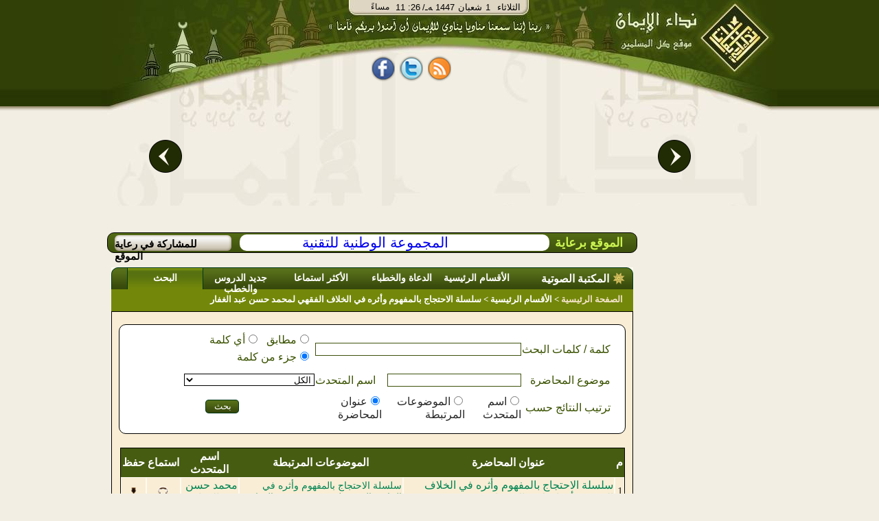

--- FILE ---
content_type: text/html;charset=utf-8
request_url: http://haditb.al-eman.com/%D8%A7%D9%84%D9%85%D8%AD%D8%A7%D8%B6%D8%B1%D8%A7%D8%AA/%D8%A7%D9%84%D8%A8%D8%AD%D8%AB/p16?catId=104243
body_size: 12157
content:























<html dir="rtl"><head><title>المكتبة الصوتية | استعراض المحاضرات|نداء الإيمان</title>
<meta http-equiv="Content-Type" content="text/html; charset=UTF-8" /> 
 
 
 

<meta name="description" content="مكتبة سمعية ضخمة تحوي كنوزا من الخطب والمحاضرات والدروس العلمية لكوكبة من الشيوخ والعلماء. بحث المحاضرات" />

<meta name="description" content="المكتبة الصوتية | استعراض المحاضرات" />
<meta name='keywords' content='  الإيمان ,قرآن , صلاة, آية, حديث  ,فقه, خبر, عربي, عرب, نت, العرب,  بحث, إنترنت, بوابة, نداء الإيمان,   فقه,  كتب,  شرائط,  محاضرات, مفتي, شخصيات, اسلامية,  مزارات, اسلامية,  محول, التاريخ, مواقيت, الصلاة,  اتجاه, القبلة, الإيمان, مفتي, فتاوى, إسلامية, سنة, أحكام, التلاوة,  تفسير, القرآن,  كتب, إسلامية,  تفسير, قران, الجلالين, القرطبي, ابن, كثير,  تلاوة  تجويد,  أحمد, العجمي,  سعد, الغامدى,  آية,  سورة,  جزء, خطب, دروس, محاضرات, شرائط, صوتيات, صوت,  مكتابات, صوتية, إذاعة, مشايخ, فقهاء,  أستاذ, دكتورإسلام,  الإسلام, ثقافة, إسلامية,  خطب, منبرية,  قرءان, إيمان, قرآت, لك,  مسلمات,  كتب,  مكتبة, اسلامية, مكتبة, صوتية  ,البخارى , مسلم , صحيح والفهرس , المحيط , رياض , الصالحين , الرحيق المختوم' />








<link rel="SHORTCUT ICON" href="/Al-Eman.ico"></link>
<link rel="ICON" href="/Al-Eman.ico" ></link>
	<!--[if IE]>
 <style type="text/css" media="all">
.authorListHeader
{
	 height: 32px;
}
</style>
	<![endif]-->


<link rel="stylesheet" type="text/css" href="/css/alemanStyles-min.css" media="all">
<link rel="stylesheet" type="text/css" href="/css/printer-style-min.css" media="print">

<script src="https://code.jquery.com/jquery-3.7.1.min.js" 
            integrity="sha256-/JqT3SQfawRcv/BIHPThkBvs0OEvtFFmqPF/lYI/Cxo=" 
            crossorigin="anonymous">
    </script>

 
<script type="text/javascript">
var _gaq = _gaq || []; _gaq.push(['_setAccount', 'UA-2897049-1']);
var param = (window.location.href.indexOf('?')>-1)?window.location.href.substring(window.location.href.indexOf('?'),window.location.href.length):''; _gaq.push(['_trackPageview', window.location.pathname + param]); _gaq.push(['_trackPageLoadTime']);(function() {var ga = document.createElement('script'); ga.type = 'text/javascript'; ga.async = true;ga.src = ('https:' == document.location.protocol ? 'https://ssl' : 'http://www') + '.google-analytics.com/ga.js';var s = document.getElementsByTagName('script')[0]; s.parentNode.insertBefore(ga, s);})();
var agt=navigator.userAgent.toLowerCase();
var ie  = (agt.indexOf("msie") != -1);
var imgPath='/images/common/';var alemanStreamingHostName='http://88.99.240.100';var adanUrl='http://88.99.240.100'+'/aleman/others/adan.mp3';
var lecturePage = false;
var viewRec='/recommendation/view.htm?id=';var DATE_CONVERTER_FIX_NO='-1';var home_var = true;var osraUrl= '/%D8%B1%D9%88%D8%A7%D8%A6%D8%B9+%D8%A7%D9%84%D9%85%D8%AE%D8%AA%D8%A7%D8%B1%D8%A7%D8%AA/%D9%88%D8%A7%D8%AD%D8%A9+%D8%A7%D9%84%D8%A3%D8%B3%D8%B1%D8%A9/i1&p33';var estsharaUrl= '/%D8%B1%D9%88%D8%A7%D8%A6%D8%B9+%D8%A7%D9%84%D9%85%D8%AE%D8%AA%D8%A7%D8%B1%D8%A7%D8%AA/%D8%A8%D9%86%D9%83+%D8%A7%D9%84%D8%A7%D8%B3%D8%AA%D8%B4%D8%A7%D8%B1%D8%A7%D8%AA/i2&p33';var rawdaUrl= '/%D8%B1%D9%88%D8%A7%D8%A6%D8%B9+%D8%A7%D9%84%D9%85%D8%AE%D8%AA%D8%A7%D8%B1%D8%A7%D8%AA/%D8%B1%D9%88%D8%B6%D8%A9+%D8%A7%D9%84%D8%AF%D8%B9%D8%A7%D8%A9/i3&p33';var kotofUrl= '/%D8%B1%D9%88%D8%A7%D8%A6%D8%B9+%D8%A7%D9%84%D9%85%D8%AE%D8%AA%D8%A7%D8%B1%D8%A7%D8%AA/%D9%82%D8%B7%D9%88%D9%81+%D8%A5%D9%8A%D9%85%D8%A7%D9%86%D9%8A%D8%A9/i4&p33';var rootUrl= '/';var treeSaved= true;
</script>

</head>
<body dir="rtl" style="direction: rtl;" onclick="if(!ie && lecturePage == true){getEl(event);}">
<!-- Start Alexa Certify Javascript -->
<!-- <script type="text/javascript">
_atrk_opts = { atrk_acct:"XFLhh1aMQV002W", domain:"al-eman.com",dynamic: true};
(function() { var as = document.createElement('script'); as.type = 'text/javascript'; as.async = true; as.src = "https://d31qbv1cthcecs.cloudfront.net/atrk.js"; var s = document.getElementsByTagName('script')[0];s.parentNode.insertBefore(as, s); })();
</script> -->
<noscript><img src="https://d5nxst8fruw4z.cloudfront.net/atrk.gif?account=XFLhh1aMQV002W" style="display:none" height="1" width="1" alt="" /></noscript>
<!-- End Alexa Certify Javascript -->
<h1 style="display:none">المكتبة الصوتية | استعراض المحاضرات</h1>
<div id="contact_us"><a href="/common/contactUs.htm" onclick="resetMenuCookies();" ></a></div>
<div id="mainContentDiv" >























<!-- Google tag (gtag.js) -->
<script async src="https://www.googletagmanager.com/gtag/js?id=G-T4MD52HTLY"></script>
<script>
  window.dataLayer = window.dataLayer || [];
  function gtag(){dataLayer.push(arguments);}
  gtag('js', new Date());

  gtag('config', 'G-T4MD52HTLY');
</script>

<div id="divHeader">

<div id="divHeader_left" align="center">
<center>
<div class ="date_block">
<table cellspacing="0" cellpadding="0" style="padding: 0;margin: 0">
<tr>
<td  align="right" valign="top">
        <div id="timeDiv"></div>
</td>
<td align="right" colspan="2">
        <div id="dateDiv">
        <div id = "date_type" >/ﻪـ&nbsp;</div>
        <div id="yer_div" ></div>
        <div id="mon_div"></div>
        <div id="day_div"></div>
        <div id="day_name"></div>
        </div>
</td>
</tr>
</table>
</div>

<div id="share_tag_div">
 


























<style>
.fb_share_button,.tw_share_button,.rss_share_button{float:left;margin-right:7px;height:38px; border:none;width:34px;margin-top:5px;background:url('http://www.al-eman.com/aleman/others/main-all.png') no-repeat}html .fb_share_button{margin-left:7px;background-position: -15px -84px}html .tw_share_button{background-position: -49px -84px}html .rss_share_button{background-position: -87px -84px}#face_book2{width:211px;height:45px;float:right;text-align:center}.facebook{float: left;height:25px;color:white;margin-top:13px;width:69px;overflow:hidden}
</style>
<div id="face_book2" align="center"><center>
<a title="نداء الإيمان على الفيس بوك" rel="nofollow" href="http://www.facebook.com/Nedaa.Eman" class="fb_share_button" target="_blank" style="text-decoration:none;display:block" onmouseover="hideRss();"><span></span></a>
<a title="نداء الإيمان على تويتر" rel="nofollow" href="http://twitter.com/#!/Nedaa_Eman" class="tw_share_button" target="_blank" style="text-decoration:none;display:block" onmouseover="hideRss();"><span></span></a>
<a id="rss_link"  rel="nofollow" class="rss_share_button" target="_blank" style="text-decoration:none;display:block" onmouseover="displayRss();"><span></span></a>
<!--<div style="float:right;width:40px;margin-right:3px;margin-top:2px;height:30px;overflow:hidden;"><g:plusone annotation="inline"></g:plusone></div>-->
<div id="facebook_"  class="facebook"><iframe height="27" src="http://www.facebook.com/plugins/like.php?href=http://www.facebook.com/Nedaa.Eman&amp;layout=standard&amp;show-faces=false&amp;send=false&amp;width=380&amp;action=like&amp;colorscheme=light&amp;font=tahoma&amp;height=29" scrolling="no" frameborder="0" style="border:none; width:69px;" allowTransparency="true" style="overflow:hidden;"></iframe></div>
<!-- Place this render call where appropriate -->
</center>
</div>
 <script type="text/javascript">
 /*var po = document.createElement('script'); po.type = 'text/javascript'; po.async = true;
 po.src = 'https://apis.google.com/js/plusone.js';
 var s = document.getElementsByTagName('script')[0]; s.parentNode.insertBefore(po, s);
*/
function displayRss() {var dim = GetTopLeft(document.getElementById("rss_link"));document.getElementById("div_rssContextMenu").style.top=dim.Top + 20;	document.getElementById("div_rssContextMenu").style.left=dim.Left;document.getElementById("div_rssContextMenu").style.display='block';}function hideRss() {document.getElementById("div_rssContextMenu").style.display='none';}function GetTopLeft(elm) {var x, y = 0;x = elm.offsetLeft;y = elm.offsetTop;elm = elm.offsetParent;	while (elm != null) {x = parseInt(x) + parseInt(elm.offsetLeft);y = parseInt(y) + parseInt(elm.offsetTop);elm = elm.offsetParent;}return {Top : y,Left : x};}
</script> 

</div>
<div id="header_con">
<table border="0" width="100%">
<tr>
<td>
<div id="example3b-next"></div>
</td>
<td width="700" height="180" align="top">



<!-- <!DOCTYPE html> -->
<!-- <head> -->
<meta http-equiv="Content-Type" content="text/html; charset=UTF-8" /> 
<!-- <meta http-equiv="Cache-Control" content="max-age=0"/> -->
<!-- <meta http-equiv="Cache-Control" content="no-cache"/> -->
<!-- <meta http-equiv="expires" content="0"/> -->
<!-- <meta http-equiv="Expires" content="Tue, 01 Jan 1980 1:00:00 GMT"/> -->
<!-- <meta http-equiv="Pragma" content="no-cache"/> -->


<!-- </head> -->
<!-- <body> -->

<div class="body11">
<div id="example3a">
	<div style="top:-50px;">
		<div id="example3a-0" onclick="window.location.href='/%D9%87%D8%AF%D8%A7%D9%8A%D8%A7%20%D9%86%D8%AF%D8%A7%D8%A1%20%D8%A7%D9%84%D8%A5%D9%8A%D9%85%D8%A7%D9%86/g1&p51';">
 <a href="/%D9%87%D8%AF%D8%A7%D9%8A%D8%A7%20%D9%86%D8%AF%D8%A7%D8%A1%20%D8%A7%D9%84%D8%A5%D9%8A%D9%85%D8%A7%D9%86/g1&p51">
				          <img class="carousel-image" alt="ÙØ´ØºÙ Ø§ÙÙØ±Ø¢Ù" src="/images/opt/Optimized-01.jpg" height="184" width="340" border="0">
                          
                        </a>

</div>
		<div id="example3a-1" onclick="window.location.href='/%D9%87%D8%AF%D8%A7%D9%8A%D8%A7%20%D9%86%D8%AF%D8%A7%D8%A1%20%D8%A7%D9%84%D8%A5%D9%8A%D9%85%D8%A7%D9%86/g2&p51';">

 <a href="/%D9%87%D8%AF%D8%A7%D9%8A%D8%A7%20%D9%86%D8%AF%D8%A7%D8%A1%20%D8%A7%D9%84%D8%A5%D9%8A%D9%85%D8%A7%D9%86/g2&p51">
				          <img class="carousel-image" alt="ÙÙØªØ¨Ø© Ø§ÙØµÙØªÙØ§Øª" src="/images/opt/Optimized-02.jpg" height="184" width="340"  border="0">
                        
                        </a>
</div>
		<div id="example3a-2" onclick="window.location.href='/%D9%87%D8%AF%D8%A7%D9%8A%D8%A7%20%D9%86%D8%AF%D8%A7%D8%A1%20%D8%A7%D9%84%D8%A5%D9%8A%D9%85%D8%A7%D9%86/g4&p51';">
 <a href="/%D9%87%D8%AF%D8%A7%D9%8A%D8%A7%20%D9%86%D8%AF%D8%A7%D8%A1%20%D8%A7%D9%84%D8%A5%D9%8A%D9%85%D8%A7%D9%86/g4&p51">
				          <img class="carousel-image" alt="Ø±Ø§Ø¯ÙÙ Ø§ÙØ¥ÙÙØ§Ù" src="/images/opt/Optimized-03.jpg" height="184" width="340"  border="0">
                         
                        </a>
</div>
		<div id="example3a-3" onclick="window.location.href='/%D9%87%D8%AF%D8%A7%D9%8A%D8%A7%20%D9%86%D8%AF%D8%A7%D8%A1%20%D8%A7%D9%84%D8%A5%D9%8A%D9%85%D8%A7%D9%86/g3&p51';">
						<a href="/%D9%87%D8%AF%D8%A7%D9%8A%D8%A7%20%D9%86%D8%AF%D8%A7%D8%A1%20%D8%A7%D9%84%D8%A5%D9%8A%D9%85%D8%A7%D9%86/g3&p51">
				          <img class="carousel-image" alt="Ø§ÙØ´Ø§Ø´Ø© Ø§ÙØ°ÙØ¨ÙØ©" src="/images/opt/Optimized-04.jpg" height="184" width="340"  border="0">
                        </a>
</div>
		<div id="example3a-4" onclick="window.location.href='/%D9%87%D8%AF%D8%A7%D9%8A%D8%A7%20%D9%86%D8%AF%D8%A7%D8%A1%20%D8%A7%D9%84%D8%A5%D9%8A%D9%85%D8%A7%D9%86/g5&p51';">
 <a href="/%D9%87%D8%AF%D8%A7%D9%8A%D8%A7%20%D9%86%D8%AF%D8%A7%D8%A1%20%D8%A7%D9%84%D8%A5%D9%8A%D9%85%D8%A7%D9%86/g5&p51">
				          <img class="carousel-image" alt="Ø¨Ø§Ø­Ø« Ø§ÙÙØªØ§ÙÙ" src="/images/opt/Optimized-05.jpg" height="184" width="340"  border="0">
                         
                        </a>
</div>
		<div id="example3a-5" onclick="window.location.href='/%D9%87%D8%AF%D8%A7%D9%8A%D8%A7%20%D9%86%D8%AF%D8%A7%D8%A1%20%D8%A7%D9%84%D8%A5%D9%8A%D9%85%D8%A7%D9%86/g8&p51';">
 <a href="/%D9%87%D8%AF%D8%A7%D9%8A%D8%A7%20%D9%86%D8%AF%D8%A7%D8%A1%20%D8%A7%D9%84%D8%A5%D9%8A%D9%85%D8%A7%D9%86/g8&p51">
				          <img class="carousel-image" alt="ÙØµØ§Ø­Ù Ø§ÙÙÙØ§Ø´" src="/images/opt/Optimized-06.jpg" height="184" width="340"  border="0">
                         
                        </a>
</div>
		<div id="example3a-6" onclick="window.location.href='/%D9%87%D8%AF%D8%A7%D9%8A%D8%A7%20%D9%86%D8%AF%D8%A7%D8%A1%20%D8%A7%D9%84%D8%A5%D9%8A%D9%85%D8%A7%D9%86/g6&p51';">
 <a href="/%D9%87%D8%AF%D8%A7%D9%8A%D8%A7%20%D9%86%D8%AF%D8%A7%D8%A1%20%D8%A7%D9%84%D8%A5%D9%8A%D9%85%D8%A7%D9%86/g6&p51">
				          <img class="carousel-image" alt="ÙØ­ÙÙ Ø§ÙØªØ§Ø±ÙØ®" src="/images/opt/Optimized-07.jpg" height="184" width="340"  border="0">
                        
                        </a>
</div>
		<div id="example3a-7" onclick="window.location.href='/%D9%87%D8%AF%D8%A7%D9%8A%D8%A7%20%D9%86%D8%AF%D8%A7%D8%A1%20%D8%A7%D9%84%D8%A5%D9%8A%D9%85%D8%A7%D9%86/g7&p51';">
 
 <a href="/%D9%87%D8%AF%D8%A7%D9%8A%D8%A7%20%D9%86%D8%AF%D8%A7%D8%A1%20%D8%A7%D9%84%D8%A5%D9%8A%D9%85%D8%A7%D9%86/g7&p51">
				          <img class="carousel-image" alt="ÙÙØ§ÙÙØª Ø§ÙØµÙØ§Ø©" src="/images/opt/Opt-08.jpg" height="184" width="340"  border="0">
                          
                        </a>
</div>

<div id="example3a-8" onclick="window.location.href='/%D9%87%D8%AF%D8%A7%D9%8A%D8%A7%20%D9%86%D8%AF%D8%A7%D8%A1%20%D8%A7%D9%84%D8%A5%D9%8A%D9%85%D8%A7%D9%86/g10&p51';">
 <a href="/%D9%87%D8%AF%D8%A7%D9%8A%D8%A7%20%D9%86%D8%AF%D8%A7%D8%A1%20%D8%A7%D9%84%D8%A5%D9%8A%D9%85%D8%A7%D9%86/g10&p51">
				          <img class="carousel-image" alt="Ø­Ø§Ø³Ø¨Ø© Ø§ÙØ²ÙØ§Ø©" src="/images/opt/Optimized-09.jpg" height="184" width="340"  border="0">
                          
                        </a>
</div>

<div id="example3a-9" onclick="window.location.href='/%D9%87%D8%AF%D8%A7%D9%8A%D8%A7%20%D9%86%D8%AF%D8%A7%D8%A1%20%D8%A7%D9%84%D8%A5%D9%8A%D9%85%D8%A7%D9%86/g9&p51';">
 <a href="/%D9%87%D8%AF%D8%A7%D9%8A%D8%A7%20%D9%86%D8%AF%D8%A7%D8%A1%20%D8%A7%D9%84%D8%A5%D9%8A%D9%85%D8%A7%D9%86/g9&p51">
				          <img class="carousel-image" alt="Ø§ÙØ´ÙØ® Ø§ÙØ´Ø¹Ø±Ø§ÙÙ" src="/images/opt/Optimized-10.jpg" height="184" width="340"  border="0">
                          
                        </a>
</div>


	</div>
</div>
<div style="clear:both;height:200px;"></div>
<div id="example3b">
	<div>
		<div id="example3b-0"></div>
		<div id="example3b-1"></div>
		<div id="example3b-2"></div>
		<div id="example3b-3"></div>
		<div id="example3b-4"></div>
		<div id="example3b-5"></div>
		<div id="example3b-6"></div>
		<div id="example3b-7"></div>
		<div id="example3b-8"></div>
		<div id="example3b-9"></div>
		<div id="example3b-10"></div>

	</div>
</div>
</div>
<div style="clear:both;"></div>


<script type="text/javascript" src="/js/common/jawr/gzip_N1525619741/banner-lib.js" ></script>


<!-- </body> -->


</td>
<td>
<div id="example3b-prev"></div>
</td>
</tr>
</table>




</div>



</center>

</div>
<div id="divHeader_right">


<a id="header_logo" href='/index.htm' ><span></span></a>
</div>
</div>

<ul id="div_rssContextMenu" onmouseout="hideRss();"  onmouseover="displayRss();">
<li>
<ul class="in_rss_ul">
<li class="rss">
<a target="_blank" href="http://88.99.240.100/aleman/rss/rssbook.xml" onmouseover="displayRss();" >
	الكتـب
</a>
</li>
<li class="separator rss">

<a target="_blank" href="http://88.99.240.100/aleman/rss/rssfatwa.xml" onmouseover="displayRss();" >
	الفتاوي
</a>
</li>
<li class="separator rss"  ><a target="_blank" href="http://88.99.240.100/aleman/rss/rsslecture.xml"  onmouseover="displayRss();" >
	المحاضرات
</a>
</li>
<li class="separator rss"  >
<a target="_blank" href="http://88.99.240.100/aleman/rss/rssrecommendation.xml" onmouseover="displayRss();"  >
	روائع المختارات
</a></li>
</ul>
<ul style="width:150px;list-style-image: none;list-style: none;float: right;padding: 0px;;margin:0px;">
<li class="rss"  >
<a target="_blank" href="http://88.99.240.100/aleman/rss/rsstelawa.xml" onmouseover="displayRss();" >
	من مكتبة التلاوة
</a></li>

<li  class="separator rss"  style="margin-top:3px;">
<a target="_blank" href="http://88.99.240.100/aleman/rss/rsstagweed.xml" onmouseover="displayRss();">
	أحكام تجويد القرآن
</a></li>
<li  class="separator rss"  style="margin-top:3px;">
<a target="_blank" href="http://88.99.240.100/aleman/rss/rsstafseer.xml" onmouseover="displayRss();" >
تفسير القرآن
</a></li>
<li  class="separator rss"  style="margin-top:3px;">
<a target="_blank" href="http://88.99.240.100/aleman/rss/rssprograms.xml" onmouseover="displayRss();" >
برامج مجانية
</a></li>
</ul>
</li>
</ul>
</div>
<div id="divBody" ><div style="clear:both;"></div><table id="body_table" cellpadding="0" cellspacing="0"><tr><td valign="top" width="20%">
<div id="divNavigationMain">
<div id="divNavigationContent">

</div><div id="divRoll1"></div></div>
</td><td width="80%" align="left" valign="top">
<div id="sponsorBar" class ="roundify">
<div id="sp_title">الموقع برعاية</div>
<span class="roundify">  <a id="sponsor_link" href="http://www.ntg.com.sa" target="blank">المجموعة الوطنية للتقنية</a></span>
<div id="advBar" onmouseover="this.style.backgroundPosition='-53px -25px';" onmouseout="this.style.backgroundPosition='-53px 0px';" >
<a class="adv_link" href="/common/advertise.htm?title=المشاركة فى رعاية الموقع" > للمشاركة في رعاية الموقع</a>
</div>
 </div>
<div style="clear: both;"></div>
<div id="divContent">
























<meta name='description' content='مكتبة سمعية ضخمة تحوي كنوزا من الخطب والمحاضرات والدروس العلمية لكوكبة من الشيوخ والعلماء. بحث المحاضرات'/>
<meta name="keywords" content='الفرائض، الطـهارة، الصـلاة، درس، الزكــــاة، الصـيام، الحــــج، الميراث، النــكاح، درس، المعاملات، اللباس، والزينة، اللهو، والغـناء، الفتـــاوى، الحــديث صحيح، البخاري، مســلم، سـنن، الترمـذي، داود، الفتــح، المرام، الأحكام، ، النووية، علوم، أصول، تفسـير، القـرآن، التجويد، القواعد، الحسان، العربية، المنظومة، الآجرومية، ألفيـة، مـــالـك، مختصر، قواعد، الإعراب، العـقائد، الأديان، الدعوة، الإسلامية، العقيدة، الإسلامية، مذاهـــب، أديـان، شــــبهات، الملاحــم، الغـيـبـيــات، السيرة، القصص، الأمثال، الأنبــياء، أعلام، شخصيات، أحداث، معاصرة، الحضارة، الإسلامية، الآداب'/>




<script type="text/javascript" >
function doAjax(url, data, eleId)
{

    //if you need additional params to be passed - add to the data variable
    $.ajax
    ({
        url: url,
        data:  data,
        async: false,
        cache: false,
        success: function(resp){

    	var d = trim(resp);
    	   $('#'+eleId).html(resp);

        }
    });
    var currentUrl = new String(window.location.href);
	if(!(Number(currentUrl.indexOf('alemanmanagement'))>-1)){
		var param = (window.location.href.indexOf('?')>-1)?window.location.href.substring(window.location.href.indexOf('?'),window.location.href.length):'';
	_gaq.push(['_trackPageview', window.location.pathname + param]);}
	
}


var idList = new Array();
var categoryArray = new Array();
function getArrayIndex(array,id){
	for ( var i = 0; i < array.length; i++) {
		if (Number(array[i][0]) == id)
			return i;
	}
	return null;
}
function addToCategoryArray(lectureId,id,title){

	var n = Number(categoryArray.length);
	categoryArray[n] = new Array(2);
	categoryArray[n][0]= lectureId;
	categoryArray[n][1]= id;
	categoryArray[n][2]= title;
	
}

function addToArray(id,title,reciter,reciterId,fileUrl,description){
	
	var n = Number(idList.length);
	idList[n] = new Array(6);
	idList[n][0]= id;
	idList[n][1]= title;
	idList[n][2]= reciter;
	idList[n][3]= reciterId;
	idList[n][4]= fileUrl;
	if(description != null && description !=""){
		idList[n][5]= description;
	}
}

function playNext(id){
	var index = Number(getArrayIndex(idList,id));
	if (idList.length -1 >= index +1){
	play(index + 1);
	}else {
		play(Number(idList.length -1));
		}
}

function playBefore(id){
	var index = Number(getArrayIndex(idList,id));
	if (index -1 >0){
	play(index -1);
	}else {
		play(0);
		}
}
function playLast(){
	play(Number(idList.length-1));
}
function playFirst(){
	play(0);
}

function play(index){
	var newId = idList[index][0];
	var newTitle = idList[index][1];
	
	var newReciter = idList[index][2];
	var reciterId = idList[index][3];
	var newFileUrl = idList[index][4];
	var newDescription = idList[index][5];
	
	var url = 'http://88.99.240.100'+newFileUrl;
	closeObject();

	navigateLecture(newId,newTitle,newReciter,reciterId,newFileUrl,newDescription,categoryArray);


	$('#playerArea').html(player(newId,-1,-1,true,url,1,true,1,'  ') ); 


	var currentUrl = new String(window.location.href);
	var url = '/lecture/increase.htm' + '?id=' + newId;
	 $.get(url);

	if(!(Number(currentUrl.indexOf('alemanmanagement'))>-1)){
//	_gaq.push(['_trackPageview', window.location.pathname +"" + newFileUrl]);}
	_gaq.push(['_trackPageview',  +'/%D8%A7%D9%84%D9%85%D8%AD%D8%A7%D8%B6%D8%B1%D8%A7%D8%AA' +'/'+newTitle+'/i'+ newId]);}
}

function navigateLecture(newId,newTitle,newReciter,reciterId,newFileUrl,newDescription,categoryArray){
	
	$('#lecture_title').html(newTitle);
	var recLink="<a href='/%D8%A7%D9%84%D9%85%D8%AD%D8%A7%D8%B6%D8%B1%D9%88%D9%86/"+newReciter+"/i"+reciterId+"&p13"+"' onclick=\"javascript:if(window.opener != null){window.opener.parent.location ='/%D8%A7%D9%84%D9%85%D8%AD%D8%A7%D8%B6%D8%B1%D9%88%D9%86/"+newReciter+"/i"+reciterId+"&p13"+"\';window.opener.focus();};return false;\" style='color:#008452;' >"+newReciter+"</a>";
	
	$('#lecturer_name').html(recLink);

	$('#description_block').html("");
	if (newDescription != null && newDescription !=''){
		$('#description_block').html('<label style="font-size: 18px" > نبذة عن المحاضرة </label><br><div class="label_content" id="lecture_nobza"></div>');
		$('#lecture_nobza').html(newDescription);
	}
//	var str = '<input type="button" class="btn_first" onclick="playFirst();"><input type="button" class="btn_before" onclick="playBefore('+newId+');"><input type="button" class="btn_next"  onclick="playNext('+newId+');"><input type="button" class="btn_last"  onclick="playLast();">';
	var str = '<a href="#" class="btn_first" onclick="playFirst();" ></a><a href="#" class="btn_before" onclick="playBefore('+newId+');"></a><a href="#" class="btn_next"  onclick="playNext('+newId+');"></a><a href="#" class="btn_last"  onclick="playLast();"></a>';
	$('.buttons_block').html(str);

	var btnVal = document.getElementById("btn_download").value;
	var download = '<input id="btn_download" class="btn_download" type="button" onclick="location.href=\'&id='+newId+'\'" value="'+btnVal+'"  /></div>';

	$('#button_download').html(download);

	var titleBar = '<h2>'+newReciter+'</h2><a class="close" href="#" onclick="self.close();"></a>';
	$('.title-bar').html(titleBar);
	window.document.title=newTitle+ "..." + newReciter;
	var catLink ="";
	var catSp ="";
	for ( var i = 0; i < categoryArray.length; i++) {
		if (Number(categoryArray[i][0]) == Number(newId)){
			catLink +=catSp + '<a href="#" onclick="javascript:if(window.opener != null){window.opener.parent.location =\'/%D8%A7%D9%84%D9%85%D8%AD%D8%A7%D8%B6%D8%B1%D8%A7%D8%AA/%D8%A7%D9%84%D8%A8%D8%AD%D8%AB/p16?catId='+categoryArray[i][1]+'\';window.opener.focus();}" class="categoryName" >'+categoryArray[i][2]+'</a>';
			catSp =" , ";
		}
	}
	$('#lecture_categoryName').html("");
	$('#lecture_categoryName').html(catLink);
}
var element1 = null;
function viewBoxy(id,url,fileName,reciterName,showNavigation,element){

	 
	var str='';
	if (showNavigation == true){
	     var str = '<div style="width:326px;"><center><input type="button" class="btn_first"  onclick="playFirst();"><input type="button" class="btn_before" onclick="playBefore('+id+');"><input type="button" class="btn_next"  onclick="playNext('+id+');"><input type="button" class="btn_last"  onclick="playLast();"></center></div>';

	 	}
	$('#playerArea').html(player(id,-1,-1,true,url,1,true,1,'  ') + str);
		
		/*
		 *	increase no of listen in display table
		*/
		if (element != null){
			element1 = element;
			var elementId = element+id;
			increaseListenNo(elementId);
		}
		/*
		 *	increase no of listen in db ////////N.B Use for lectures only
		*/  
		var url = '/lecture/increase.htm' + '?id=' + id;
		 $.get(url);

  
}


function increaseListenNo(elementId){
	var no = Number(document.getElementById(elementId).value);
	document.getElementById(elementId).value = no + 1;
}
</script>

<div id = "empty" style="display: none;"></div>

















	

	

	

	

	

	

	


<style>

.radio {
margin: 0px;
width: auto;
margin:0 0 0 2px;
}
.form label{
width: 150px;
}
.order_div {
float: right;
margin-left:5px;
margin-right:5px;
width:auto;

}.div_info select{
	height: 18px;
}
</style>




<input type="hidden" id="category-type-id" value="5"/>
<div class="tabs_container">



  <div class="islamicLibTab"><span class="islamicLibTabSpan islamicLibMainTabSpan">المكتبة الصوتية</span> </div>
  <div class="islamicLibTab"><span class="islamicLibTabSpan"> <a href='/%D8%A7%D9%84%D9%85%D8%AD%D8%A7%D8%B6%D8%B1%D8%A7%D8%AA/%D8%A7%D9%84%D8%A3%D9%82%D8%B3%D8%A7%D9%85+%D8%A7%D9%84%D8%B1%D8%A6%D9%8A%D8%B3%D9%8A%D8%A9/afalse&r0&t5&p5' >الأقسام الرئيسية </a></span></div>
  <div class="islamicLibTab"><span class="islamicLibTabSpan"> <a href='/%D8%A7%D9%84%D9%85%D8%AD%D8%A7%D8%B6%D8%B1%D9%88%D9%86/p13' >الدعاة والخطباء </a></span></div>
  <div class="islamicLibTab"><span class="islamicLibTabSpan" style="width: 125px" > <a href='/%D8%A7%D9%84%D9%85%D8%AD%D8%A7%D8%B6%D8%B1%D8%A7%D8%AA/%D8%A7%D9%84%D8%A3%D9%83%D8%AB%D8%B1+%D8%A7%D8%B3%D8%AA%D9%85%D8%A7%D8%B9%D8%A7/p15' >الأكثر استماعا </a></span></div>
  <div class="islamicLibTab"><span class="islamicLibTabSpan"> <a href='/%D8%A7%D9%84%D9%85%D8%AD%D8%A7%D8%B6%D8%B1%D8%A7%D8%AA/%D8%AC%D8%AF%D9%8A%D8%AF+%D8%A7%D9%84%D8%AF%D8%B1%D9%88%D8%B3+%D9%88%D8%A7%D9%84%D8%AE%D8%B7%D8%A8/p14'>جديد الدروس والخطب </a></span></div>
  <div class="selectedTab"><span class="islamicLibTabSpan"> <a href='/%D8%A7%D9%84%D9%85%D8%AD%D8%A7%D8%B6%D8%B1%D8%A7%D8%AA/%D8%A7%D9%84%D8%A8%D8%AD%D8%AB/p16?isAsPost=false'>البحث </a></span></div>

</div>



<div class="tabs_container_breadcramb" >

	<span class="breadcrambSpan">

	<a id="mainPageLink" href='/index.htm'>الصفحة الرئيسية</a>
	
	
	
	&gt;
	<a href='/%D8%A7%D9%84%D9%85%D8%AD%D8%A7%D8%B6%D8%B1%D8%A7%D8%AA/%D8%A7%D9%84%D8%A3%D9%82%D8%B3%D8%A7%D9%85+%D8%A7%D9%84%D8%B1%D8%A6%D9%8A%D8%B3%D9%8A%D8%A9/afalse&r0&t5&p5' >الأقسام الرئيسية </a>
	&gt;
	سلسلة الاحتجاج بالمفهوم وأثره في الخلاف الفقهي لمحمد حسن عبد الغفار
	
	
	
	</span>
</div>



<div class="tabs_container_content">
<div id="tabs_container_content_border">
<center><br>
	<form id="lectureSearchCommand" action="/%D8%A7%D9%84%D9%85%D8%AD%D8%A7%D8%B6%D8%B1%D8%A7%D8%AA/%D8%A7%D9%84%D8%A8%D8%AD%D8%AB/p16" method="post">
		<div class="div_info roundify" style="padding:0px;">
	<div  style="margin-top: 10px;margin-right: 20px;">
				<table cellpadding="0" cellspacing="1" border="0" width="98%">
				<tr>
				<td  width="20%">
				<label for="searchText">كلمة / كلمات البحث</label>
				</td>
				<td colspan="3" >

				<input id="searchText" name="searchText" style="width:300px" type="text" value=""/>
				</td>
				<td width="40%">
		    <div style="font-family: arial;font-size: 12;font-weight: bold;">
								<div class="order_div"> <input id="searchType1" name="searchType" type="radio" value="IDENTICAL"/>مطابق</div>
								<div class="order_div"><input id="searchType2" name="searchType" type="radio" value="ANY_WORD"/>أي كلمة</div>
								<div class="order_div"><input id="searchType3" name="searchType" type="radio" value="WORD_PART" checked="checked"/>جزء من كلمة</div>
			</div>
				</td>
				</tr>
		        <tr><td colspan="5" height="8px;"></td></tr>
				<tr><td >

				<label for ="categoriesIdsList" >موضوع المحاضرة </label>
				</td>
				<td colspan="2" align = "right">


	


					<input id="cat" name="categoriesList" style="float:right;width:195; top: 402px" onclick=" toggleTopicsTreeView();" onfocus="closeTrees();" onchange="onRemoveSelect();" readonly="readonly" type="text" value="" autocomplete="off"/>

</td><td nowrap="nowrap" align="left">
				<label for="lecturer">اسم المتحدث</label></td><td align="right">
		        <select id="lecturer" name="lecturer" class="selectboxStyle" style="width:190px;background-color:white;border:1px solid;height:18px;">
		        	<option value="" selected="selected">الكل</option>
		        	<option value="5967">محمد حسن عبد الغفار</option>
		        </select>

				 </td>

			</tr><tr>
			<td colspan="1">

			</td>

			<td colspan="4">
				<div id="div_cat" >
			        <div id="div_tree_outer" style ="position:absolute;z-index:208;display:none; width: 195px;height: 239px;overflow: visible;border:1px solid black;background-color:white;" onclick="document.getElementById('div_tree_outer').style.display = 'block';">
						<div id="div_tree" style="display:block;background-color:white; width: auto;height: 217px;overflow: auto;"></div>
					    <div> <input type="button" class="button" value="حفظ" onclick="submitTree();" > </div>
			        </div>
				</div>
	        	<input type="hidden" id="parent_node">
	        	<input type="hidden" id="categoriesIdsList" name="categoriesIdsList" value="104243">

			</td>

			</tr>

			<tr><td colspan="5" height="8px;"></td></tr>
				<tr>
				<td>
				<label>ترتيب النتائج حسب</label>
				</td>
				<td >

			<input id="order1" name="order" type="radio" value="LECTURER_NAME"/>اسم المتحدث
				</td>
				<td >

			<input id="order2" name="order" type="radio" value="CATEGORY"/>الموضوعات المرتبطة

				</td>
				<td >

			<input id="order3" name="order" type="radio" value="LECTURE_TITLE" checked="checked"/>عنوان المحاضرة

				</td>
				<td align="center">

			<input type="submit" class="button" value="بحث" />

				</td>
			</tr>
				</table></div>
			<br/>



		</div>


	
	<div style="clear:both;height:20px;"></div>	 
	  
<table class="resultstable" style="width:97%;margin:0px;" id="oneLecture">
<thead>
<tr>
<th>م</th>
<th>عنوان المحاضرة</th>
<th>الموضوعات المرتبطة</th>
<th>اسم المتحدث</th>
<th>استماع</th>
<th>حفظ</th></tr></thead>
<tbody>
<tr class="odd">
<td>
				1
			</td>
<td>
				<a href="/%D8%A7%D9%84%D9%85%D8%AD%D8%A7%D8%B6%D8%B1%D8%A7%D8%AA/سلسلة الاحتجاج بالمفهوم وأثره في الخلاف الفقهي - أثر اختلاف الاحتجاج (4)/i82965&nv&lstx82965x82968x82966x82963x82967x82964x82962&p12" onclick="javascript:if(realPlayercheck('تحتاج إلى تنزيل مشغل الريال بلاير' ,'http://uk.real.com/realplayer/'))
				{
					playLecture('/%D8%A7%D9%84%D9%85%D8%AD%D8%A7%D8%B6%D8%B1%D8%A7%D8%AA/سلسلة الاحتجاج بالمفهوم وأثره في الخلاف الفقهي - أثر اختلاف الاحتجاج (4)/i82965&nv&lstx82965x82968x82966x82963x82967x82964x82962&p12');
				};return false;">سلسلة الاحتجاج بالمفهوم وأثره في الخلاف الفقهي - أثر اختلاف الاحتجاج (4)</a>
			</td>
<td>

				 
					<a href="/%D8%A7%D9%84%D9%85%D8%AD%D8%A7%D8%B6%D8%B1%D8%A7%D8%AA/%D8%A7%D9%84%D8%A8%D8%AD%D8%AB/p16?catId=104243&amp;title=سلسلة الاحتجاج بالمفهوم وأثره في الخلاف الفقهي لمحمد حسن عبد الغفار" class="categoryName" >سلسلة الاحتجاج بالمفهوم وأثره في الخلاف الفقهي لمحمد حسن عبد الغفار</a>
				   
				   


			</td>
<td>
						<a href='/%D8%A7%D9%84%D9%85%D8%AD%D8%A7%D8%B6%D8%B1%D9%88%D9%86/محمد حسن عبد الغفار/i5967&fsi&p13'>محمد حسن عبد الغفار</a>
					</td>
<td style="text-align:center">  <img src="/images/common/listen.gif" onclick="
			  if(realPlayercheck('تحتاج إلى تنزيل مشغل الريال بلاير' ,'http://uk.real.com/realplayer/'))
				{
					playLecture('/%D8%A7%D9%84%D9%85%D8%AD%D8%A7%D8%B6%D8%B1%D8%A7%D8%AA/سلسلة الاحتجاج بالمفهوم وأثره في الخلاف الفقهي - أثر اختلاف الاحتجاج (4)/i82965&nv&lstx82965x82968x82966x82963x82967x82964x82962&p12');
				};
			" > </td>
<td style="text-align:center">
<a href="/lecture/download.htm?id=82965"> <img src="/images/common/download.gif" width="15" height="15" border="0"> </a></td></tr>
<tr class="even">
<td>
				2
			</td>
<td>
				<a href="/%D8%A7%D9%84%D9%85%D8%AD%D8%A7%D8%B6%D8%B1%D8%A7%D8%AA/سلسلة الاحتجاج بالمفهوم وأثره في الخلاف الفقهي - أدلة الأخذ بمفهوم المخالفة (7)/i82968&nv&lstx82965x82968x82966x82963x82967x82964x82962&p12" onclick="javascript:if(realPlayercheck('تحتاج إلى تنزيل مشغل الريال بلاير' ,'http://uk.real.com/realplayer/'))
				{
					playLecture('/%D8%A7%D9%84%D9%85%D8%AD%D8%A7%D8%B6%D8%B1%D8%A7%D8%AA/سلسلة الاحتجاج بالمفهوم وأثره في الخلاف الفقهي - أدلة الأخذ بمفهوم المخالفة (7)/i82968&nv&lstx82965x82968x82966x82963x82967x82964x82962&p12');
				};return false;">سلسلة الاحتجاج بالمفهوم وأثره في الخلاف الفقهي - أدلة الأخذ بمفهوم المخالفة (7)</a>
			</td>
<td>

				 
					<a href="/%D8%A7%D9%84%D9%85%D8%AD%D8%A7%D8%B6%D8%B1%D8%A7%D8%AA/%D8%A7%D9%84%D8%A8%D8%AD%D8%AB/p16?catId=104243&amp;title=سلسلة الاحتجاج بالمفهوم وأثره في الخلاف الفقهي لمحمد حسن عبد الغفار" class="categoryName" >سلسلة الاحتجاج بالمفهوم وأثره في الخلاف الفقهي لمحمد حسن عبد الغفار</a>
				   
				   


			</td>
<td>
						<a href='/%D8%A7%D9%84%D9%85%D8%AD%D8%A7%D8%B6%D8%B1%D9%88%D9%86/محمد حسن عبد الغفار/i5967&fsi&p13'>محمد حسن عبد الغفار</a>
					</td>
<td style="text-align:center">  <img src="/images/common/listen.gif" onclick="
			  if(realPlayercheck('تحتاج إلى تنزيل مشغل الريال بلاير' ,'http://uk.real.com/realplayer/'))
				{
					playLecture('/%D8%A7%D9%84%D9%85%D8%AD%D8%A7%D8%B6%D8%B1%D8%A7%D8%AA/سلسلة الاحتجاج بالمفهوم وأثره في الخلاف الفقهي - أدلة الأخذ بمفهوم المخالفة (7)/i82968&nv&lstx82965x82968x82966x82963x82967x82964x82962&p12');
				};
			" > </td>
<td style="text-align:center">
<a href="/lecture/download.htm?id=82968"> <img src="/images/common/download.gif" width="15" height="15" border="0"> </a></td></tr>
<tr class="odd">
<td>
				3
			</td>
<td>
				<a href="/%D8%A7%D9%84%D9%85%D8%AD%D8%A7%D8%B6%D8%B1%D8%A7%D8%AA/سلسلة الاحتجاج بالمفهوم وأثره في الخلاف الفقهي - تابع أثر اختلاف الاحتجاج (5)/i82966&nv&lstx82965x82968x82966x82963x82967x82964x82962&p12" onclick="javascript:if(realPlayercheck('تحتاج إلى تنزيل مشغل الريال بلاير' ,'http://uk.real.com/realplayer/'))
				{
					playLecture('/%D8%A7%D9%84%D9%85%D8%AD%D8%A7%D8%B6%D8%B1%D8%A7%D8%AA/سلسلة الاحتجاج بالمفهوم وأثره في الخلاف الفقهي - تابع أثر اختلاف الاحتجاج (5)/i82966&nv&lstx82965x82968x82966x82963x82967x82964x82962&p12');
				};return false;">سلسلة الاحتجاج بالمفهوم وأثره في الخلاف الفقهي - تابع أثر اختلاف الاحتجاج (5)</a>
			</td>
<td>

				 
					<a href="/%D8%A7%D9%84%D9%85%D8%AD%D8%A7%D8%B6%D8%B1%D8%A7%D8%AA/%D8%A7%D9%84%D8%A8%D8%AD%D8%AB/p16?catId=104243&amp;title=سلسلة الاحتجاج بالمفهوم وأثره في الخلاف الفقهي لمحمد حسن عبد الغفار" class="categoryName" >سلسلة الاحتجاج بالمفهوم وأثره في الخلاف الفقهي لمحمد حسن عبد الغفار</a>
				   
				   


			</td>
<td>
						<a href='/%D8%A7%D9%84%D9%85%D8%AD%D8%A7%D8%B6%D8%B1%D9%88%D9%86/محمد حسن عبد الغفار/i5967&fsi&p13'>محمد حسن عبد الغفار</a>
					</td>
<td style="text-align:center">  <img src="/images/common/listen.gif" onclick="
			  if(realPlayercheck('تحتاج إلى تنزيل مشغل الريال بلاير' ,'http://uk.real.com/realplayer/'))
				{
					playLecture('/%D8%A7%D9%84%D9%85%D8%AD%D8%A7%D8%B6%D8%B1%D8%A7%D8%AA/سلسلة الاحتجاج بالمفهوم وأثره في الخلاف الفقهي - تابع أثر اختلاف الاحتجاج (5)/i82966&nv&lstx82965x82968x82966x82963x82967x82964x82962&p12');
				};
			" > </td>
<td style="text-align:center">
<a href="/lecture/download.htm?id=82966"> <img src="/images/common/download.gif" width="15" height="15" border="0"> </a></td></tr>
<tr class="even">
<td>
				4
			</td>
<td>
				<a href="/%D8%A7%D9%84%D9%85%D8%AD%D8%A7%D8%B6%D8%B1%D8%A7%D8%AA/سلسلة الاحتجاج بالمفهوم وأثره في الخلاف الفقهي - تعريف المفهوم (2)/i82963&nv&lstx82965x82968x82966x82963x82967x82964x82962&p12" onclick="javascript:if(realPlayercheck('تحتاج إلى تنزيل مشغل الريال بلاير' ,'http://uk.real.com/realplayer/'))
				{
					playLecture('/%D8%A7%D9%84%D9%85%D8%AD%D8%A7%D8%B6%D8%B1%D8%A7%D8%AA/سلسلة الاحتجاج بالمفهوم وأثره في الخلاف الفقهي - تعريف المفهوم (2)/i82963&nv&lstx82965x82968x82966x82963x82967x82964x82962&p12');
				};return false;">سلسلة الاحتجاج بالمفهوم وأثره في الخلاف الفقهي - تعريف المفهوم (2)</a>
			</td>
<td>

				 
					<a href="/%D8%A7%D9%84%D9%85%D8%AD%D8%A7%D8%B6%D8%B1%D8%A7%D8%AA/%D8%A7%D9%84%D8%A8%D8%AD%D8%AB/p16?catId=104243&amp;title=سلسلة الاحتجاج بالمفهوم وأثره في الخلاف الفقهي لمحمد حسن عبد الغفار" class="categoryName" >سلسلة الاحتجاج بالمفهوم وأثره في الخلاف الفقهي لمحمد حسن عبد الغفار</a>
				   
				   


			</td>
<td>
						<a href='/%D8%A7%D9%84%D9%85%D8%AD%D8%A7%D8%B6%D8%B1%D9%88%D9%86/محمد حسن عبد الغفار/i5967&fsi&p13'>محمد حسن عبد الغفار</a>
					</td>
<td style="text-align:center">  <img src="/images/common/listen.gif" onclick="
			  if(realPlayercheck('تحتاج إلى تنزيل مشغل الريال بلاير' ,'http://uk.real.com/realplayer/'))
				{
					playLecture('/%D8%A7%D9%84%D9%85%D8%AD%D8%A7%D8%B6%D8%B1%D8%A7%D8%AA/سلسلة الاحتجاج بالمفهوم وأثره في الخلاف الفقهي - تعريف المفهوم (2)/i82963&nv&lstx82965x82968x82966x82963x82967x82964x82962&p12');
				};
			" > </td>
<td style="text-align:center">
<a href="/lecture/download.htm?id=82963"> <img src="/images/common/download.gif" width="15" height="15" border="0"> </a></td></tr>
<tr class="odd">
<td>
				5
			</td>
<td>
				<a href="/%D8%A7%D9%84%D9%85%D8%AD%D8%A7%D8%B6%D8%B1%D8%A7%D8%AA/سلسلة الاحتجاج بالمفهوم وأثره في الخلاف الفقهي - حد اللواط (6)/i82967&nv&lstx82965x82968x82966x82963x82967x82964x82962&p12" onclick="javascript:if(realPlayercheck('تحتاج إلى تنزيل مشغل الريال بلاير' ,'http://uk.real.com/realplayer/'))
				{
					playLecture('/%D8%A7%D9%84%D9%85%D8%AD%D8%A7%D8%B6%D8%B1%D8%A7%D8%AA/سلسلة الاحتجاج بالمفهوم وأثره في الخلاف الفقهي - حد اللواط (6)/i82967&nv&lstx82965x82968x82966x82963x82967x82964x82962&p12');
				};return false;">سلسلة الاحتجاج بالمفهوم وأثره في الخلاف الفقهي - حد اللواط (6)</a>
			</td>
<td>

				 
					<a href="/%D8%A7%D9%84%D9%85%D8%AD%D8%A7%D8%B6%D8%B1%D8%A7%D8%AA/%D8%A7%D9%84%D8%A8%D8%AD%D8%AB/p16?catId=104243&amp;title=سلسلة الاحتجاج بالمفهوم وأثره في الخلاف الفقهي لمحمد حسن عبد الغفار" class="categoryName" >سلسلة الاحتجاج بالمفهوم وأثره في الخلاف الفقهي لمحمد حسن عبد الغفار</a>
				   
				   


			</td>
<td>
						<a href='/%D8%A7%D9%84%D9%85%D8%AD%D8%A7%D8%B6%D8%B1%D9%88%D9%86/محمد حسن عبد الغفار/i5967&fsi&p13'>محمد حسن عبد الغفار</a>
					</td>
<td style="text-align:center">  <img src="/images/common/listen.gif" onclick="
			  if(realPlayercheck('تحتاج إلى تنزيل مشغل الريال بلاير' ,'http://uk.real.com/realplayer/'))
				{
					playLecture('/%D8%A7%D9%84%D9%85%D8%AD%D8%A7%D8%B6%D8%B1%D8%A7%D8%AA/سلسلة الاحتجاج بالمفهوم وأثره في الخلاف الفقهي - حد اللواط (6)/i82967&nv&lstx82965x82968x82966x82963x82967x82964x82962&p12');
				};
			" > </td>
<td style="text-align:center">
<a href="/lecture/download.htm?id=82967"> <img src="/images/common/download.gif" width="15" height="15" border="0"> </a></td></tr>
<tr class="even">
<td>
				6
			</td>
<td>
				<a href="/%D8%A7%D9%84%D9%85%D8%AD%D8%A7%D8%B6%D8%B1%D8%A7%D8%AA/سلسلة الاحتجاج بالمفهوم وأثره في الخلاف الفقهي - علاقة مفهوم الموافقة بالقياس (3)/i82964&nv&lstx82965x82968x82966x82963x82967x82964x82962&p12" onclick="javascript:if(realPlayercheck('تحتاج إلى تنزيل مشغل الريال بلاير' ,'http://uk.real.com/realplayer/'))
				{
					playLecture('/%D8%A7%D9%84%D9%85%D8%AD%D8%A7%D8%B6%D8%B1%D8%A7%D8%AA/سلسلة الاحتجاج بالمفهوم وأثره في الخلاف الفقهي - علاقة مفهوم الموافقة بالقياس (3)/i82964&nv&lstx82965x82968x82966x82963x82967x82964x82962&p12');
				};return false;">سلسلة الاحتجاج بالمفهوم وأثره في الخلاف الفقهي - علاقة مفهوم الموافقة بالقياس (3)</a>
			</td>
<td>

				 
					<a href="/%D8%A7%D9%84%D9%85%D8%AD%D8%A7%D8%B6%D8%B1%D8%A7%D8%AA/%D8%A7%D9%84%D8%A8%D8%AD%D8%AB/p16?catId=104243&amp;title=سلسلة الاحتجاج بالمفهوم وأثره في الخلاف الفقهي لمحمد حسن عبد الغفار" class="categoryName" >سلسلة الاحتجاج بالمفهوم وأثره في الخلاف الفقهي لمحمد حسن عبد الغفار</a>
				   
				   


			</td>
<td>
						<a href='/%D8%A7%D9%84%D9%85%D8%AD%D8%A7%D8%B6%D8%B1%D9%88%D9%86/محمد حسن عبد الغفار/i5967&fsi&p13'>محمد حسن عبد الغفار</a>
					</td>
<td style="text-align:center">  <img src="/images/common/listen.gif" onclick="
			  if(realPlayercheck('تحتاج إلى تنزيل مشغل الريال بلاير' ,'http://uk.real.com/realplayer/'))
				{
					playLecture('/%D8%A7%D9%84%D9%85%D8%AD%D8%A7%D8%B6%D8%B1%D8%A7%D8%AA/سلسلة الاحتجاج بالمفهوم وأثره في الخلاف الفقهي - علاقة مفهوم الموافقة بالقياس (3)/i82964&nv&lstx82965x82968x82966x82963x82967x82964x82962&p12');
				};
			" > </td>
<td style="text-align:center">
<a href="/lecture/download.htm?id=82964"> <img src="/images/common/download.gif" width="15" height="15" border="0"> </a></td></tr>
<tr class="odd">
<td>
				7
			</td>
<td>
				<a href="/%D8%A7%D9%84%D9%85%D8%AD%D8%A7%D8%B6%D8%B1%D8%A7%D8%AA/سلسلة الاحتجاج بالمفهوم وأثره في الخلاف الفقهي - مقدمة الكتاب (1)/i82962&nv&lstx82965x82968x82966x82963x82967x82964x82962&p12" onclick="javascript:if(realPlayercheck('تحتاج إلى تنزيل مشغل الريال بلاير' ,'http://uk.real.com/realplayer/'))
				{
					playLecture('/%D8%A7%D9%84%D9%85%D8%AD%D8%A7%D8%B6%D8%B1%D8%A7%D8%AA/سلسلة الاحتجاج بالمفهوم وأثره في الخلاف الفقهي - مقدمة الكتاب (1)/i82962&nv&lstx82965x82968x82966x82963x82967x82964x82962&p12');
				};return false;">سلسلة الاحتجاج بالمفهوم وأثره في الخلاف الفقهي - مقدمة الكتاب (1)</a>
			</td>
<td>

				 
					<a href="/%D8%A7%D9%84%D9%85%D8%AD%D8%A7%D8%B6%D8%B1%D8%A7%D8%AA/%D8%A7%D9%84%D8%A8%D8%AD%D8%AB/p16?catId=104243&amp;title=سلسلة الاحتجاج بالمفهوم وأثره في الخلاف الفقهي لمحمد حسن عبد الغفار" class="categoryName" >سلسلة الاحتجاج بالمفهوم وأثره في الخلاف الفقهي لمحمد حسن عبد الغفار</a>
				   
				   


			</td>
<td>
						<a href='/%D8%A7%D9%84%D9%85%D8%AD%D8%A7%D8%B6%D8%B1%D9%88%D9%86/محمد حسن عبد الغفار/i5967&fsi&p13'>محمد حسن عبد الغفار</a>
					</td>
<td style="text-align:center">  <img src="/images/common/listen.gif" onclick="
			  if(realPlayercheck('تحتاج إلى تنزيل مشغل الريال بلاير' ,'http://uk.real.com/realplayer/'))
				{
					playLecture('/%D8%A7%D9%84%D9%85%D8%AD%D8%A7%D8%B6%D8%B1%D8%A7%D8%AA/سلسلة الاحتجاج بالمفهوم وأثره في الخلاف الفقهي - مقدمة الكتاب (1)/i82962&nv&lstx82965x82968x82966x82963x82967x82964x82962&p12');
				};
			" > </td>
<td style="text-align:center">
<a href="/lecture/download.htm?id=82962"> <img src="/images/common/download.gif" width="15" height="15" border="0"> </a></td></tr></tbody></table> <div id="pagingDiv"></div>
	</form>
</center>
</div>
</div>
<div id="playerArea" align="center" style="display: none">
</div>


<script type='text/javascript' src='/dwr/interface/categoryDWRService.js'></script>





<script type="text/javascript">
var catList = '104243';
var treePath = '/js/dhtmlxTree';
var treeUrl = '/category/getTree.htm?typeId=';
var catId= null;
if('104243' !="" && '104243' != null ){
	catId ='104243';}
var catName = 'سلسلة الاحتجاج بالمفهوم وأثره في الخلاف الفقهي لمحمد حسن عبد الغفار';
var dbArrayChild = new Array();	
var strList = new Array();
lecturePage = true;
</script>
<script type="text/javascript">if(!JAWR){var JAWR = {};};;JAWR.jawr_dwr_path='/dwr';JAWR.dwr_scriptSessionId='C30F4B4CD72CEBDEFDF0E9D7333E06BF';JAWR.app_context_path='';</script>
<script type="text/javascript" src="/js/common/jawr/gzip_2144361451/lecturesearch-lib.js" ></script>




</div>
</td></tr></table>
</div>
<div class="hidePrinterOnly" id="div_displayForPrintOnly" >
</div>
<div id="divFooterContainer">

	<div id="divFooterContainer_in" >
	<div class="footer_block" style="width:968px;height: 278px;margin-right: 10px;">

<div style="width:100%;height: 60%;"></div>
<div style="width:100%;height: 25%;">

<a style="margin-right: 38px;width:166px;" class="footer_main_link" href="/%D8%A7%D9%84%D9%82%D8%B1%D8%A2%D9%86+%D8%A7%D9%84%D9%83%D8%B1%D9%8A%D9%85/p18" title="القرآن الكريم" style="float:right">القرآن الكريم</a>
<a style="width:87px;"  class="footer_main_link" href="/%D8%A7%D9%84%D9%83%D8%AA%D8%A8/p1" title="الكتب" style="float:right">الكتب</a>
<a style="width:95px;" class="footer_main_link" href="/%D8%A7%D9%84%D9%81%D8%AA%D8%A7%D9%88%D9%89/%D8%A3%D9%82%D8%B3%D8%A7%D9%85+%D8%A7%D9%84%D9%81%D8%AA%D9%88%D9%89/afalse&r0&t4&p5" title="الفتاوى" style="float:right">الفتاوى</a>
<a style="width:154px;" class="footer_main_link" href="/%D8%A7%D9%84%D8%AA%D9%84%D8%A7%D9%88%D8%A7%D8%AA+%D9%88%D8%A7%D9%84%D9%82%D8%B1%D8%A7%D8%A1/p23" title="التلاوات والقراء" style="float:right">التلاوات والقراء</a>
<a style="width:123px;" class="footer_main_link" href="/%D8%A7%D9%84%D9%85%D8%AD%D8%A7%D8%B6%D8%B1%D8%A7%D8%AA/%D8%A7%D9%84%D8%A3%D9%82%D8%B3%D8%A7%D9%85+%D8%A7%D9%84%D8%B1%D8%A6%D9%8A%D8%B3%D9%8A%D8%A9/afalse&r0&t5&p5" title="المحاضرات" style="float:right">المحاضرات</a>
<a style="width:127px;" class="footer_main_link" href="/%D8%A7%D9%84%D9%85%D8%AD%D8%A7%D8%B6%D8%B1%D9%88%D9%86/p13" title="المحاضرون" style="float:right">المحاضرون</a>
<a style="width:136px;" class="footer_main_link" href="/%D8%A7%D9%84%D9%85%D8%A4%D9%84%D9%81%D9%88%D9%86/p2" title="المؤلفون" style="float:right">المؤلفون</a>

</div>
<div style="width:100%;height: 15%;">

<a href="/common/contactUs.htm" onclick="resetMenuCookies();" style="float: right;margin-right: 25px;margin-top: 14px;font-family: tahoma;font-size: 13px;color: #ece8dd;">اتصل بنا</a> <span class="footerBar" style="float: right;margin-right: 8px;margin-top: 14px;font-family: tahoma;font-size: 13px;color: #ece8dd;">| </span>
			<a style="float: right;margin-right: 8px;margin-top: 14px;font-family: tahoma;font-size: 13px;color: #ece8dd;" href="/banners/list.htm?title=شاركنا الثواب" onclick="resetMenuCookies();" >شاركنا الثواب</a>
	
<span class="footerBar" style="float: right;margin-right: 81px;margin-top: 13px;font-family: tahoma;font-size: 13px;color: #000000;">&copy;&nbsp;نداء الإيمان - وقف لوجه الله تعالى</span>



<a style="float: left;margin-left: 22px;margin-top: 14px;font-family: tahoma;font-size: 13px;color: #ece8dd;" href='/services/site-map/view.htm'  onclick="resetMenuCookies();">خريطة الموقع</a>
<span class="footerBar" style="float: left;margin-left: 3px;margin-top: 14px;font-family: tahoma;font-size: 13px;color: #ece8dd;">| </span>
<a style="float: left;margin-left: 3px;margin-top: 14px;font-family: tahoma;font-size: 13px;color: #ece8dd;" href='/customer/aboutUs.htm'  onclick="resetMenuCookies();">عن الموقع</a> 
</div>

</div></div>
</div>
<script type="text/javascript" src="/js/common/jawr/gzip_2114401201/common-lib.js" ></script>

<!-- activate this part on ramadan  -->
<!-- <div id="ramadan_block" > --><!-- </div> --><!-- <div  id="ramadan_cover" > --><!-- <div  id="ramadan_close" style="" onclick="hideRamadan()"></div> --><!-- </div> -->
<!-- activate this part on ramadan  -->
</body>
<script type="text/javascript">
function bodyClick(ele){if(ele.id != "cat" && lecturePage == true && ele.className.indexOf('tree')==-1 && treeSaved && (ele.tagName !="IMG" || ele.src.indexOf('Tree')==-1) ){closeTrees();}}

function getEl(ev){var ev = arguments[0] || window.event,origEl = ev.target || ev.srcElement;bodyClick(origEl);}
/*var ramadan_cookie =  getCookie("ramadan_cookie");var pos = GetTopLeft(document.getElementById("divContent"));document.getElementById("ramadan_close").style.marginLeft=Number(pos.Left+14);if (ramadan_cookie == null || ramadan_cookie==""){	setCookie1("ramadan_cookie", "1000");showRamadan();	setTimeout("hideRamadan()", 8000);}*/
setTimeout("goNext()",5000);
</script>
<script type="text/javascript" src="/js/common/jawr/gzip_600427007/round-lib.js" ></script>


</html>


--- FILE ---
content_type: text/javascript;charset=UTF-8
request_url: http://haditb.al-eman.com/js/common/jawr/gzip_2144361451/lecturesearch-lib.js
body_size: 31990
content:

if(dwr==null)var dwr={};if(dwr.engine==null)dwr.engine={};if(DWREngine==null)var DWREngine=dwr.engine;dwr.engine.setErrorHandler=function(handler){dwr.engine._errorHandler=handler;};dwr.engine.setWarningHandler=function(handler){dwr.engine._warningHandler=handler;};dwr.engine.setTextHtmlHandler=function(handler){dwr.engine._textHtmlHandler=handler;};dwr.engine.setTimeout=function(timeout){dwr.engine._timeout=timeout;};dwr.engine.setPreHook=function(handler){dwr.engine._preHook=handler;};dwr.engine.setPostHook=function(handler){dwr.engine._postHook=handler;};dwr.engine.setHeaders=function(headers){dwr.engine._headers=headers;};dwr.engine.setParameters=function(parameters){dwr.engine._parameters=parameters;};dwr.engine.XMLHttpRequest=1;dwr.engine.IFrame=2;dwr.engine.ScriptTag=3;dwr.engine.setRpcType=function(newType){if(newType!=dwr.engine.XMLHttpRequest&&newType!=dwr.engine.IFrame&&newType!=dwr.engine.ScriptTag){dwr.engine._handleError(null,{name:"dwr.engine.invalidRpcType",message:"RpcType must be one of dwr.engine.XMLHttpRequest or dwr.engine.IFrame or dwr.engine.ScriptTag"});return;}
dwr.engine._rpcType=newType;};dwr.engine.setHttpMethod=function(httpMethod){if(httpMethod!="GET"&&httpMethod!="POST"){dwr.engine._handleError(null,{name:"dwr.engine.invalidHttpMethod",message:"Remoting method must be one of GET or POST"});return;}
dwr.engine._httpMethod=httpMethod;};dwr.engine.setOrdered=function(ordered){dwr.engine._ordered=ordered;};dwr.engine.setAsync=function(async){dwr.engine._async=async;};dwr.engine.setActiveReverseAjax=function(activeReverseAjax){if(activeReverseAjax){if(dwr.engine._activeReverseAjax)return;dwr.engine._activeReverseAjax=true;dwr.engine._poll();}
else{if(dwr.engine._activeReverseAjax&&dwr.engine._pollReq)dwr.engine._pollReq.abort();dwr.engine._activeReverseAjax=false;}};dwr.engine.defaultErrorHandler=function(message,ex){dwr.engine._debug("Error: "+ex.name+", "+ex.message,true);if(message==null||message=="")alert("A server error has occured.");else if(message.indexOf("0x80040111")!=-1)dwr.engine._debug(message);else alert(message);};dwr.engine.defaultWarningHandler=function(message,ex){dwr.engine._debug(message);};dwr.engine.beginBatch=function(){if(dwr.engine._batch){dwr.engine._handleError(null,{name:"dwr.engine.batchBegun",message:"Batch already begun"});return;}
dwr.engine._batch=dwr.engine._createBatch();};dwr.engine.endBatch=function(options){var batch=dwr.engine._batch;if(batch==null){dwr.engine._handleError(null,{name:"dwr.engine.batchNotBegun",message:"No batch in progress"});return;}
dwr.engine._batch=null;if(batch.map.callCount==0)return;if(options)dwr.engine._mergeBatch(batch,options);if(dwr.engine._ordered&&dwr.engine._batchesLength!=0){dwr.engine._batchQueue[dwr.engine._batchQueue.length]=batch;}
else{dwr.engine._sendData(batch);}};dwr.engine.setPollMethod=function(type){dwr.engine.setPollType(type);};dwr.engine.setMethod=function(type){dwr.engine.setRpcType(type);};dwr.engine.setVerb=function(verb){dwr.engine.setHttpMethod(verb);};dwr.engine.setPollType=function(){dwr.engine._debug("Manually setting the Poll Type is not supported");};dwr.engine._origScriptSessionId=""+JAWR.dwr_scriptSessionId+"";dwr.engine._sessionCookieName="JSESSIONID";dwr.engine._allowGetForSafariButMakeForgeryEasier="";dwr.engine._scriptTagProtection="throw 'allowScriptTagRemoting is false.';";dwr.engine._defaultPath=""+JAWR.jawr_dwr_path+"";dwr.engine._pollWithXhr="false";dwr.engine._scriptSessionId=null;dwr.engine._getScriptSessionId=function(){if(dwr.engine._scriptSessionId==null){dwr.engine._scriptSessionId=dwr.engine._origScriptSessionId+Math.floor(Math.random()*1000);}
return dwr.engine._scriptSessionId;};dwr.engine._errorHandler=dwr.engine.defaultErrorHandler;dwr.engine._warningHandler=dwr.engine.defaultWarningHandler;dwr.engine._preHook=null;dwr.engine._postHook=null;dwr.engine._batches={};dwr.engine._batchesLength=0;dwr.engine._batchQueue=[];dwr.engine._rpcType=dwr.engine.XMLHttpRequest;dwr.engine._httpMethod="POST";dwr.engine._ordered=false;dwr.engine._async=true;dwr.engine._batch=null;dwr.engine._timeout=0;dwr.engine._DOMDocument=["Msxml2.DOMDocument.6.0","Msxml2.DOMDocument.5.0","Msxml2.DOMDocument.4.0","Msxml2.DOMDocument.3.0","MSXML2.DOMDocument","MSXML.DOMDocument","Microsoft.XMLDOM"];dwr.engine._XMLHTTP=["Msxml2.XMLHTTP.6.0","Msxml2.XMLHTTP.5.0","Msxml2.XMLHTTP.4.0","MSXML2.XMLHTTP.3.0","MSXML2.XMLHTTP","Microsoft.XMLHTTP"];dwr.engine._activeReverseAjax=false;dwr.engine._outstandingIFrames=[];dwr.engine._pollReq=null;dwr.engine._pollCometInterval=200;dwr.engine._pollRetries=0;dwr.engine._maxPollRetries=0;dwr.engine._textHtmlHandler=null;dwr.engine._headers=null;dwr.engine._parameters=null;dwr.engine._postSeperator="\n";dwr.engine._defaultInterceptor=function(data){return data;};dwr.engine._urlRewriteHandler=dwr.engine._defaultInterceptor;dwr.engine._contentRewriteHandler=dwr.engine._defaultInterceptor;dwr.engine._replyRewriteHandler=dwr.engine._defaultInterceptor;dwr.engine._nextBatchId=0;dwr.engine._propnames=["rpcType","httpMethod","async","timeout","errorHandler","warningHandler","textHtmlHandler"];dwr.engine._partialResponseNo=0;dwr.engine._partialResponseYes=1;dwr.engine._partialResponseFlush=2;dwr.engine._unloading=false;dwr.engine._execute=function(path,scriptName,methodName,vararg_params){var singleShot=false;if(dwr.engine._batch==null){dwr.engine.beginBatch();singleShot=true;}
var batch=dwr.engine._batch;var args=[];for(var i=0;i<arguments.length-3;i++){args[i]=arguments[i+3];}
if(batch.path==null){batch.path=path;}
else{if(batch.path!=path){dwr.engine._handleError(batch,{name:"dwr.engine.multipleServlets",message:"Can't batch requests to multiple DWR Servlets."});return;}}
var callData;var lastArg=args[args.length-1];if(typeof lastArg=="function"||lastArg==null)callData={callback:args.pop()};else callData=args.pop();dwr.engine._mergeBatch(batch,callData);batch.handlers[batch.map.callCount]={exceptionHandler:callData.exceptionHandler,callback:callData.callback};var prefix="c"+batch.map.callCount+"-";batch.map[prefix+"scriptName"]=scriptName;batch.map[prefix+"methodName"]=methodName;batch.map[prefix+"id"]=batch.map.callCount;var refctx=[];for(i=0;i<args.length;i++){dwr.engine._serializeAll(batch,refctx,args[i],prefix+"param"+i);}
batch.map.callCount++;if(singleShot)dwr.engine.endBatch();};dwr.engine._poll=function(){if(!dwr.engine._activeReverseAjax)return;var batch=dwr.engine._createBatch();batch.map.id=0;batch.map.callCount=1;batch.isPoll=true;if(dwr.engine._pollWithXhr=="true"){batch.rpcType=dwr.engine.XMLHttpRequest;batch.map.partialResponse=dwr.engine._partialResponseNo;}
else{if(navigator.userAgent.indexOf("Gecko/")!=-1){batch.rpcType=dwr.engine.XMLHttpRequest;batch.map.partialResponse=dwr.engine._partialResponseYes;}
else{batch.rpcType=dwr.engine.XMLHttpRequest;batch.map.partialResponse=dwr.engine._partialResponseNo;}}
batch.httpMethod="POST";batch.async=true;batch.timeout=0;batch.path=dwr.engine._defaultPath;batch.preHooks=[];batch.postHooks=[];batch.errorHandler=dwr.engine._pollErrorHandler;batch.warningHandler=dwr.engine._pollErrorHandler;batch.handlers[0]={callback:function(pause){dwr.engine._pollRetries=0;setTimeout(dwr.engine._poll,pause);}};dwr.engine._sendData(batch);if(batch.rpcType==dwr.engine.XMLHttpRequest&&batch.map.partialResponse==dwr.engine._partialResponseYes){dwr.engine._checkCometPoll();}};dwr.engine._pollErrorHandler=function(msg,ex){dwr.engine._pollRetries++;dwr.engine._debug("Reverse Ajax poll failed (pollRetries="+dwr.engine._pollRetries+"): "+ex.name+" : "+ex.message);if(dwr.engine._pollRetries<dwr.engine._maxPollRetries){setTimeout(dwr.engine._poll,10000);}
else{dwr.engine._activeReverseAjax=false;dwr.engine._debug("Giving up.");}};dwr.engine._createBatch=function(){var batch={map:{callCount:0,page:window.location.pathname+window.location.search,httpSessionId:dwr.engine._getJSessionId(),scriptSessionId:dwr.engine._getScriptSessionId()},charsProcessed:0,paramCount:0,parameters:{},headers:{},isPoll:false,handlers:{},preHooks:[],postHooks:[],rpcType:dwr.engine._rpcType,httpMethod:dwr.engine._httpMethod,async:dwr.engine._async,timeout:dwr.engine._timeout,errorHandler:dwr.engine._errorHandler,warningHandler:dwr.engine._warningHandler,textHtmlHandler:dwr.engine._textHtmlHandler};if(dwr.engine._preHook)batch.preHooks.push(dwr.engine._preHook);if(dwr.engine._postHook)batch.postHooks.push(dwr.engine._postHook);var propname,data;if(dwr.engine._headers){for(propname in dwr.engine._headers){data=dwr.engine._headers[propname];if(typeof data!="function")batch.headers[propname]=data;}}
if(dwr.engine._parameters){for(propname in dwr.engine._parameters){data=dwr.engine._parameters[propname];if(typeof data!="function")batch.parameters[propname]=data;}}
return batch;};dwr.engine._mergeBatch=function(batch,overrides){var propname,data;for(var i=0;i<dwr.engine._propnames.length;i++){propname=dwr.engine._propnames[i];if(overrides[propname]!=null)batch[propname]=overrides[propname];}
if(overrides.preHook!=null)batch.preHooks.unshift(overrides.preHook);if(overrides.postHook!=null)batch.postHooks.push(overrides.postHook);if(overrides.headers){for(propname in overrides.headers){data=overrides.headers[propname];if(typeof data!="function")batch.headers[propname]=data;}}
if(overrides.parameters){for(propname in overrides.parameters){data=overrides.parameters[propname];if(typeof data!="function")batch.map["p-"+propname]=""+data;}}};dwr.engine._getJSessionId=function(){var cookies=document.cookie.split(';');for(var i=0;i<cookies.length;i++){var cookie=cookies[i];while(cookie.charAt(0)==' ')cookie=cookie.substring(1,cookie.length);if(cookie.indexOf(dwr.engine._sessionCookieName+"=")==0){return cookie.substring(dwr.engine._sessionCookieName.length+1,cookie.length);}}
return"";};dwr.engine._checkCometPoll=function(){for(var i=0;i<dwr.engine._outstandingIFrames.length;i++){var text="";var iframe=dwr.engine._outstandingIFrames[i];try{text=dwr.engine._getTextFromCometIFrame(iframe);}
catch(ex){dwr.engine._handleWarning(iframe.batch,ex);}
if(text!="")dwr.engine._processCometResponse(text,iframe.batch);}
if(dwr.engine._pollReq){var req=dwr.engine._pollReq;var text=req.responseText;if(text!=null)dwr.engine._processCometResponse(text,req.batch);}
if(dwr.engine._outstandingIFrames.length>0||dwr.engine._pollReq){setTimeout(dwr.engine._checkCometPoll,dwr.engine._pollCometInterval);}};dwr.engine._getTextFromCometIFrame=function(frameEle){var body=frameEle.contentWindow.document.body;if(body==null)return"";var text=body.innerHTML;if(text.indexOf("<PRE>")==0||text.indexOf("<pre>")==0){text=text.substring(5,text.length-7);}
return text;};dwr.engine._processCometResponse=function(response,batch){if(batch.charsProcessed==response.length)return;if(response.length==0){batch.charsProcessed=0;return;}
var firstStartTag=response.indexOf("//#DWR-START#",batch.charsProcessed);if(firstStartTag==-1){batch.charsProcessed=response.length;return;}
var lastEndTag=response.lastIndexOf("//#DWR-END#");if(lastEndTag==-1){return;}
if(response.charCodeAt(lastEndTag+11)==13&&response.charCodeAt(lastEndTag+12)==10){batch.charsProcessed=lastEndTag+13;}
else{batch.charsProcessed=lastEndTag+11;}
var exec=response.substring(firstStartTag+13,lastEndTag);dwr.engine._receivedBatch=batch;dwr.engine._eval(exec);dwr.engine._receivedBatch=null;};dwr.engine._sendData=function(batch){batch.map.batchId=dwr.engine._nextBatchId;dwr.engine._nextBatchId++;dwr.engine._batches[batch.map.batchId]=batch;dwr.engine._batchesLength++;batch.completed=false;for(var i=0;i<batch.preHooks.length;i++){batch.preHooks[i]();}
batch.preHooks=null;if(batch.timeout&&batch.timeout!=0){batch.timeoutId=setTimeout(function(){dwr.engine._abortRequest(batch);},batch.timeout);}
if(batch.rpcType==dwr.engine.XMLHttpRequest){if(window.XMLHttpRequest){batch.req=new XMLHttpRequest();}
else if(window.ActiveXObject&&!(navigator.userAgent.indexOf("Mac")>=0&&navigator.userAgent.indexOf("MSIE")>=0)){batch.req=dwr.engine._newActiveXObject(dwr.engine._XMLHTTP);}}
var prop,request;if(batch.req){if(batch.async){batch.req.onreadystatechange=function(){if(typeof dwr!='undefined')dwr.engine._stateChange(batch);};}
if(batch.isPoll){dwr.engine._pollReq=batch.req;if(!(document.all&&!window.opera))batch.req.batch=batch;}
var indexSafari=navigator.userAgent.indexOf("Safari/");if(indexSafari>=0){var version=navigator.userAgent.substring(indexSafari+7);if(parseInt(version,10)<400){if(dwr.engine._allowGetForSafariButMakeForgeryEasier=="true")batch.httpMethod="GET";else dwr.engine._handleWarning(batch,{name:"dwr.engine.oldSafari",message:"Safari GET support disabled. See getahead.org/dwr/server/servlet and allowGetForSafariButMakeForgeryEasier."});}}
batch.mode=batch.isPoll?dwr.engine._ModePlainPoll:dwr.engine._ModePlainCall;request=dwr.engine._constructRequest(batch);try{batch.req.open(batch.httpMethod,request.url,batch.async);try{for(prop in batch.headers){var value=batch.headers[prop];if(typeof value=="string")batch.req.setRequestHeader(prop,value);}
if(!batch.headers["Content-Type"])batch.req.setRequestHeader("Content-Type","text/plain");}
catch(ex){dwr.engine._handleWarning(batch,ex);}
batch.req.send(request.body);if(!batch.async)dwr.engine._stateChange(batch);}
catch(ex){dwr.engine._handleError(batch,ex);}}
else if(batch.rpcType!=dwr.engine.ScriptTag){var idname=batch.isPoll?"dwr-if-poll-"+batch.map.batchId:"dwr-if-"+batch.map.batchId;batch.div=document.createElement("div");document.body.appendChild(batch.div);batch.div.innerHTML="<iframe src='javascript:void(0)' frameborder='0' style='width:0px;height:0px;border:0;' id='"+idname+"' name='"+idname+"' onload='dwr.engine._iframeLoadingComplete ("+batch.map.batchId+");'></iframe>";batch.document=document;batch.iframe=batch.document.getElementById(idname);batch.iframe.batch=batch;batch.mode=batch.isPoll?dwr.engine._ModeHtmlPoll:dwr.engine._ModeHtmlCall;if(batch.isPoll)dwr.engine._outstandingIFrames.push(batch.iframe);request=dwr.engine._constructRequest(batch);if(batch.httpMethod=="GET"){batch.iframe.setAttribute("src",request.url);}
else{batch.form=batch.document.createElement("form");batch.form.setAttribute("id","dwr-form");batch.form.setAttribute("action",request.url);batch.form.setAttribute("style","display:none;");batch.form.setAttribute("target",idname);batch.form.target=idname;batch.form.setAttribute("method",batch.httpMethod);for(prop in batch.map){var value=batch.map[prop];if(typeof value!="function"){var formInput=batch.document.createElement("input");formInput.setAttribute("type","hidden");formInput.setAttribute("name",prop);formInput.setAttribute("value",value);batch.form.appendChild(formInput);}}
batch.document.body.appendChild(batch.form);batch.form.submit();}}
else{batch.httpMethod="GET";batch.mode=batch.isPoll?dwr.engine._ModePlainPoll:dwr.engine._ModePlainCall;request=dwr.engine._constructRequest(batch);batch.script=document.createElement("script");batch.script.id="dwr-st-"+batch.map["c0-id"];batch.script.src=request.url;document.body.appendChild(batch.script);}};dwr.engine._ModePlainCall="/call/plaincall/";dwr.engine._ModeHtmlCall="/call/htmlcall/";dwr.engine._ModePlainPoll="/call/plainpoll/";dwr.engine._ModeHtmlPoll="/call/htmlpoll/";dwr.engine._constructRequest=function(batch){var request={url:batch.path+batch.mode,body:null};if(batch.isPoll==true){request.url+="ReverseAjax.dwr";}
else if(batch.map.callCount==1){request.url+=batch.map["c0-scriptName"]+"."+batch.map["c0-methodName"]+".dwr";}
else{request.url+="Multiple."+batch.map.callCount+".dwr";}
var sessionMatch=location.href.match(/jsessionid=([^?]+)/);if(sessionMatch!=null){request.url+=";jsessionid="+sessionMatch[1];}
var prop;if(batch.httpMethod=="GET"){batch.map.callCount=""+batch.map.callCount;request.url+="?";for(prop in batch.map){if(typeof batch.map[prop]!="function"){request.url+=encodeURIComponent(prop)+"="+encodeURIComponent(batch.map[prop])+"&";}}
request.url=request.url.substring(0,request.url.length-1);}
else{request.body="";if(document.all&&!window.opera){var buf=[];for(prop in batch.map){if(typeof batch.map[prop]!="function"){buf.push(prop+"="+batch.map[prop]+dwr.engine._postSeperator);}}
request.body=buf.join("");}
else{for(prop in batch.map){if(typeof batch.map[prop]!="function"){request.body+=prop+"="+batch.map[prop]+dwr.engine._postSeperator;}}}
request.body=dwr.engine._contentRewriteHandler(request.body);}
request.url=dwr.engine._urlRewriteHandler(request.url);return request;};dwr.engine._stateChange=function(batch){var toEval;if(batch.completed){dwr.engine._debug("Error: _stateChange() with batch.completed");return;}
var req=batch.req;try{if(req.readyState!=4)return;}
catch(ex){dwr.engine._handleWarning(batch,ex);dwr.engine._clearUp(batch);return;}
if(dwr.engine._unloading){dwr.engine._debug("Ignoring reply from server as page is unloading.");return;}
try{var reply=req.responseText;reply=dwr.engine._replyRewriteHandler(reply);var status=req.status;if(reply==null||reply==""){dwr.engine._handleWarning(batch,{name:"dwr.engine.missingData",message:"No data received from server"});}
else if(status!=200){dwr.engine._handleError(batch,{name:"dwr.engine.http."+status,message:req.statusText});}
else{var contentType=req.getResponseHeader("Content-Type");if(!contentType.match(/^text\/plain/)&&!contentType.match(/^text\/javascript/)){if(contentType.match(/^text\/html/)&&typeof batch.textHtmlHandler=="function"){batch.textHtmlHandler({status:status,responseText:reply,contentType:contentType});}
else{dwr.engine._handleWarning(batch,{name:"dwr.engine.invalidMimeType",message:"Invalid content type: '"+contentType+"'"});}}
else{if(batch.isPoll&&batch.map.partialResponse==dwr.engine._partialResponseYes){dwr.engine._processCometResponse(reply,batch);}
else{if(reply.search("//#DWR")==-1){dwr.engine._handleWarning(batch,{name:"dwr.engine.invalidReply",message:"Invalid reply from server"});}
else{toEval=reply;}}}}}
catch(ex){dwr.engine._handleWarning(batch,ex);}
dwr.engine._callPostHooks(batch);dwr.engine._receivedBatch=batch;if(toEval!=null)toEval=toEval.replace(dwr.engine._scriptTagProtection,"");dwr.engine._eval(toEval);dwr.engine._receivedBatch=null;dwr.engine._validateBatch(batch);if(!batch.completed)dwr.engine._clearUp(batch);};dwr.engine._validateBatch=function(batch){if(!batch.completed){for(var i=0;i<batch.map.callCount;i++){if(batch.handlers[i]!=null){dwr.engine._handleWarning(batch,{name:"dwr.engine.incompleteReply",message:"Incomplete reply from server"});break;}}}}
dwr.engine._iframeLoadingComplete=function(batchId){var batch=dwr.engine._batches[batchId];if(batch)dwr.engine._validateBatch(batch);}
dwr.engine._remoteHandleCallback=function(batchId,callId,reply){var batch=dwr.engine._batches[batchId];if(batch==null){dwr.engine._debug("Warning: batch == null in remoteHandleCallback for batchId="+batchId,true);return;}
try{var handlers=batch.handlers[callId];batch.handlers[callId]=null;if(!handlers){dwr.engine._debug("Warning: Missing handlers. callId="+callId,true);}
else if(typeof handlers.callback=="function")handlers.callback(reply);}
catch(ex){dwr.engine._handleError(batch,ex);}};dwr.engine._remoteHandleException=function(batchId,callId,ex){var batch=dwr.engine._batches[batchId];if(batch==null){dwr.engine._debug("Warning: null batch in remoteHandleException",true);return;}
var handlers=batch.handlers[callId];batch.handlers[callId]=null;if(handlers==null){dwr.engine._debug("Warning: null handlers in remoteHandleException",true);return;}
if(ex.message==undefined)ex.message="";if(typeof handlers.exceptionHandler=="function")handlers.exceptionHandler(ex.message,ex);else if(typeof batch.errorHandler=="function")batch.errorHandler(ex.message,ex);};dwr.engine._remoteHandleBatchException=function(ex,batchId){var searchBatch=(dwr.engine._receivedBatch==null&&batchId!=null);if(searchBatch){dwr.engine._receivedBatch=dwr.engine._batches[batchId];}
if(ex.message==undefined)ex.message="";dwr.engine._handleError(dwr.engine._receivedBatch,ex);if(searchBatch){dwr.engine._receivedBatch=null;dwr.engine._clearUp(dwr.engine._batches[batchId]);}};dwr.engine._remotePollCometDisabled=function(ex,batchId){dwr.engine.setActiveReverseAjax(false);var searchBatch=(dwr.engine._receivedBatch==null&&batchId!=null);if(searchBatch){dwr.engine._receivedBatch=dwr.engine._batches[batchId];}
if(ex.message==undefined)ex.message="";dwr.engine._handleError(dwr.engine._receivedBatch,ex);if(searchBatch){dwr.engine._receivedBatch=null;dwr.engine._clearUp(dwr.engine._batches[batchId]);}};dwr.engine._remoteBeginIFrameResponse=function(iframe,batchId){if(iframe!=null)dwr.engine._receivedBatch=iframe.batch;dwr.engine._callPostHooks(dwr.engine._receivedBatch);};dwr.engine._remoteEndIFrameResponse=function(batchId){dwr.engine._clearUp(dwr.engine._receivedBatch);dwr.engine._receivedBatch=null;};dwr.engine._eval=function(script){if(script==null)return null;if(script==""){dwr.engine._debug("Warning: blank script",true);return null;}
return eval(script);};dwr.engine._abortRequest=function(batch){if(batch&&!batch.completed){dwr.engine._clearUp(batch);if(batch.req)batch.req.abort();dwr.engine._handleError(batch,{name:"dwr.engine.timeout",message:"Timeout"});}};dwr.engine._callPostHooks=function(batch){if(batch.postHooks){for(var i=0;i<batch.postHooks.length;i++){batch.postHooks[i]();}
batch.postHooks=null;}};dwr.engine._clearUp=function(batch){if(!batch){dwr.engine._debug("Warning: null batch in dwr.engine._clearUp()",true);return;}
if(batch.completed){dwr.engine._debug("Warning: Double complete",true);return;}
if(batch.div)batch.div.parentNode.removeChild(batch.div);if(batch.iframe){for(var i=0;i<dwr.engine._outstandingIFrames.length;i++){if(dwr.engine._outstandingIFrames[i]==batch.iframe){dwr.engine._outstandingIFrames.splice(i,1);}}
batch.iframe.parentNode.removeChild(batch.iframe);}
if(batch.form)batch.form.parentNode.removeChild(batch.form);if(batch.req){if(batch.req==dwr.engine._pollReq)dwr.engine._pollReq=null;delete batch.req;}
if(batch.timeoutId!=null){clearTimeout(batch.timeoutId);delete batch.timeoutId;}
if(batch.map&&(batch.map.batchId||batch.map.batchId==0)){delete dwr.engine._batches[batch.map.batchId];dwr.engine._batchesLength--;}
batch.completed=true;if(dwr.engine._batchQueue.length!=0){var sendbatch=dwr.engine._batchQueue.shift();dwr.engine._sendData(sendbatch);}};dwr.engine._unloader=function(){dwr.engine._unloading=true;dwr.engine._batchQueue.length=0;for(var batchId in dwr.engine._batches){var batch=dwr.engine._batches[batchId];if(batch&&batch.map){if(batch.req){batch.req.abort();}
dwr.engine._clearUp(batch);}}};if(window.addEventListener)window.addEventListener('unload',dwr.engine._unloader,false);else if(window.attachEvent)window.attachEvent('onunload',dwr.engine._unloader);dwr.engine._handleError=function(batch,ex){if(typeof ex=="string")ex={name:"unknown",message:ex};if(ex.message==null)ex.message="";if(ex.name==null)ex.name="unknown";if(batch&&typeof batch.errorHandler=="function")batch.errorHandler(ex.message,ex);else if(dwr.engine._errorHandler)dwr.engine._errorHandler(ex.message,ex);if(batch)dwr.engine._clearUp(batch);};dwr.engine._handleWarning=function(batch,ex){if(typeof ex=="string")ex={name:"unknown",message:ex};if(ex.message==null)ex.message="";if(ex.name==null)ex.name="unknown";if(batch&&typeof batch.warningHandler=="function")batch.warningHandler(ex.message,ex);else if(dwr.engine._warningHandler)dwr.engine._warningHandler(ex.message,ex);if(batch)dwr.engine._clearUp(batch);};dwr.engine._serializeAll=function(batch,referto,data,name){if(data==null){batch.map[name]="null:null";return;}
switch(typeof data){case"boolean":batch.map[name]="boolean:"+data;break;case"number":batch.map[name]="number:"+data;break;case"string":batch.map[name]="string:"+encodeURIComponent(data);break;case"object":var objstr=Object.prototype.toString.call(data);if(objstr=="[object String]")batch.map[name]="String:"+encodeURIComponent(data);else if(objstr=="[object Boolean]")batch.map[name]="Boolean:"+data;else if(objstr=="[object Number]")batch.map[name]="Number:"+data;else if(objstr=="[object Date]")batch.map[name]="Date:"+data.getTime();else if(objstr=="[object Array]")batch.map[name]=dwr.engine._serializeArray(batch,referto,data,name);else batch.map[name]=dwr.engine._serializeObject(batch,referto,data,name);break;case"function":break;default:dwr.engine._handleWarning(null,{name:"dwr.engine.unexpectedType",message:"Unexpected type: "+typeof data+", attempting default converter."});batch.map[name]="default:"+data;break;}};dwr.engine._lookup=function(referto,data,name){var lookup;for(var i=0;i<referto.length;i++){if(referto[i].data==data){lookup=referto[i];break;}}
if(lookup)return"reference:"+lookup.name;referto.push({data:data,name:name});return null;};dwr.engine._serializeObject=function(batch,referto,data,name){var ref=dwr.engine._lookup(referto,data,name);if(ref)return ref;if(data.nodeName&&data.nodeType){return dwr.engine._serializeXml(batch,referto,data,name);}
var reply="Object_"+dwr.engine._getObjectClassName(data)+":{";var element;for(element in data){if(typeof data[element]!="function"){batch.paramCount++;var childName="c"+dwr.engine._batch.map.callCount+"-e"+batch.paramCount;dwr.engine._serializeAll(batch,referto,data[element],childName);reply+=encodeURIComponent(element)+":reference:"+childName+", ";}}
if(reply.substring(reply.length-2)==", "){reply=reply.substring(0,reply.length-2);}
reply+="}";return reply;};dwr.engine._errorClasses={"Error":Error,"EvalError":EvalError,"RangeError":RangeError,"ReferenceError":ReferenceError,"SyntaxError":SyntaxError,"TypeError":TypeError,"URIError":URIError};dwr.engine._getObjectClassName=function(obj){if(obj&&obj.constructor&&obj.constructor.toString)
{var str=obj.constructor.toString();var regexpmatch=str.match(/function\s+(\w+)/);if(regexpmatch&&regexpmatch.length==2){return regexpmatch[1];}}
if(obj&&obj.constructor){for(var errorname in dwr.engine._errorClasses){if(obj.constructor==dwr.engine._errorClasses[errorname])return errorname;}}
if(obj){var str=Object.prototype.toString.call(obj);var regexpmatch=str.match(/\[object\s+(\w+)/);if(regexpmatch&&regexpmatch.length==2){return regexpmatch[1];}}
return"Object";};dwr.engine._serializeXml=function(batch,referto,data,name){var ref=dwr.engine._lookup(referto,data,name);if(ref)return ref;var output;if(window.XMLSerializer)output=new XMLSerializer().serializeToString(data);else if(data.toXml)output=data.toXml;else output=data.innerHTML;return"XML:"+encodeURIComponent(output);};dwr.engine._serializeArray=function(batch,referto,data,name){var ref=dwr.engine._lookup(referto,data,name);if(ref)return ref;if(document.all&&!window.opera){var buf=["Array:["];for(var i=0;i<data.length;i++){if(i!=0)buf.push(",");batch.paramCount++;var childName="c"+dwr.engine._batch.map.callCount+"-e"+batch.paramCount;dwr.engine._serializeAll(batch,referto,data[i],childName);buf.push("reference:");buf.push(childName);}
buf.push("]");reply=buf.join("");}
else{var reply="Array:[";for(var i=0;i<data.length;i++){if(i!=0)reply+=",";batch.paramCount++;var childName="c"+dwr.engine._batch.map.callCount+"-e"+batch.paramCount;dwr.engine._serializeAll(batch,referto,data[i],childName);reply+="reference:";reply+=childName;}
reply+="]";}
return reply;};dwr.engine._unserializeDocument=function(xml){var dom;if(window.DOMParser){var parser=new DOMParser();dom=parser.parseFromString(xml,"text/xml");if(!dom.documentElement||dom.documentElement.tagName=="parsererror"){var message=dom.documentElement.firstChild.data;message+="\n"+dom.documentElement.firstChild.nextSibling.firstChild.data;throw message;}
return dom;}
else if(window.ActiveXObject){dom=dwr.engine._newActiveXObject(dwr.engine._DOMDocument);dom.loadXML(xml);return dom;}
else{var div=document.createElement("div");div.innerHTML=xml;return div;}};dwr.engine._newActiveXObject=function(axarray){var returnValue;for(var i=0;i<axarray.length;i++){try{returnValue=new ActiveXObject(axarray[i]);break;}
catch(ex){}}
return returnValue;};dwr.engine._debug=function(message,stacktrace){var written=false;try{if(window.console){if(stacktrace&&window.console.trace)window.console.trace();window.console.log(message);written=true;}
else if(window.opera&&window.opera.postError){window.opera.postError(message);written=true;}}
catch(ex){}
if(!written){var debug=document.getElementById("dwr-debug");if(debug){var contents=message+"<br/>"+debug.innerHTML;if(contents.length>2048)contents=contents.substring(0,2048);debug.innerHTML=contents;}}};
var agt=navigator.userAgent.toLowerCase();var ie=(agt.indexOf("msie")!=-1);var ns=(navigator.appName.indexOf("Netscape")!=-1);var win=((agt.indexOf("win")!=-1)||(agt.indexOf("32bit")!=-1));var mac=(agt.indexOf("mac")!=-1);var pluginlist="";if(ie&&win){pluginlist=detectIE("Adobe.SVGCtl","SVG Viewer")+detectIE("SWCtl.SWCtl.1","Shockwave Director")+detectIE("ShockwaveFlash.ShockwaveFlash.1","Shockwave Flash")+detectIE("rmocx.RealPlayer G2 Control.1","RealPlayer")+detectIE("QuickTimeCheckObject.QuickTimeCheck.1","QuickTime")+detectIE("MediaPlayer.MediaPlayer.1","Windows Media Player")+detectIE("PDF.PdfCtrl.5","Acrobat Reader");}
if(ns||!win){nse="";for(var i=0;i<navigator.mimeTypes.length;i++)nse+=navigator.mimeTypes[i].type.toLowerCase();pluginlist=detectNS("image/svg-xml","SVG Viewer")+detectNS("application/x-director","Shockwave Director")+detectNS("application/x-shockwave-flash","Shockwave Flash")+detectNS("audio/x-pn-realaudio-plugin","RealPlayer")+detectNS("video/quicktime","QuickTime")+detectNS("application/x-mplayer2","Windows Media Player")+detectNS("application/pdf","Acrobat Reader");}
function detectIE(ClassID,name){result=false;document.write('<SCRIPT LANGUAGE=VBScript>\n on error resume next \n result = IsObject(CreateObject("'+ClassID+'"))</SCRIPT>\n');if(result)return name+',';else return'';}
function detectNS(ClassID,name){n="";if(nse.indexOf(ClassID)!=-1)if(navigator.mimeTypes[ClassID].enabledPlugin!=null)n=name+",";return n;}
pluginlist+=navigator.javaEnabled()?"Java,":"";if(pluginlist.length>0)pluginlist=pluginlist.substring(0,pluginlist.length-1);function realPlayercheck(errorMessage,playerLink){if(pluginlist.indexOf("RealPlayer")!=-1)
return true;else
{if(errorMessage!=""&&errorMessage!=null){if(confirm(errorMessage)){window.open(playerLink,"_new");}}
return false;}}
function checkRealPlayerForGadget(){if(pluginlist.indexOf("RealPlayer")!=-1)
return true;else
{return false;}}
function flashPlayercheck(errorMessage,playerLink){if(pluginlist.indexOf("Flash")!=-1)
return true;else
{if(errorMessage!=""&&errorMessage!=null){if(confirm(errorMessage)){window.open(playerLink,"_new");}}
return false;}}
function player(id,height,width,autoPlay,url,type,displayError,playerType,extra){var playerString="";var FF_playerType="";var IE_playerType="";var FF_autoPlay="";var IE_autoPlay='<param name="AutoStart" value="false">';if(height<0||height==''||height==null){height=60;}
if(width<0||width==''||width==null){if(type==1){width=320;}
else if(type==2){width=36;}
else{width=320;}}
if(type==2){FF_playerType=' controls="PlayButton" ';IE_playerType='<param name="controls" value="PlayButton">';}
if(autoPlay){FF_autoPlay=' AutoStart="true" ';IE_autoPlay='<param name="AutoStart" value="true">';}
var embedType="";var classId="";if(playerType==1){embedType="audio/x-pn-realaudio-plugin";classId="CLSID:CFCDAA03-8BE4-11cf-B84B-0020AFBBCCFA";}
else if(playerType==2){embedType="application/x-mplayer2";classId="CLSID:22d6f312-b0f6-11d0-94ab-0080c74c7e95";}
playerString='<object   classid="'+classId+'" id="'+id+' " height= "'+height+'" width = "'+width+'" >';playerString+='<PARAM NAME="SRC" VALUE="'+url+'">';playerString+='<param name="autostart" value="true"> ';playerString+=IE_autoPlay;playerString+=IE_playerType;playerString+='<embed  id = "'+id+'E" '+FF_playerType+FF_autoPlay+'  height = "'+height+'" width = "'+width+'" src = \"'+url;playerString+='\" '+extra+' type="'+embedType+'"/> </object>';return playerString;}
function playLecture(url,id){try{if(typeof(viewAya1)!='undefined'&&viewAya1!=null)
viewAya1.close();}
catch(e){}
var param=(url.indexOf('?')>-1)?'&':'?';viewAya1=window.open(url+param+'lectureId='+id,"",'fullscreen=no,scrollbars=no,resizable=yes,width=445,height=449,menubar=no,top=400,left=400');}
function playLecture(url){try{if(typeof(viewAya1)!='undefined'&&viewAya3!=null)
viewAya3.close();}
catch(e){}
viewAya3=window.open(url,"",'fullscreen=no,scrollbars=no,resizable=yes,width=445,height=449,menubar=no,top=400,left=400');}
function playAya(url,title,fileUrl){try{if(typeof(viewAya1)!='undefined'&&viewAya2!=null)
viewAya2.close();}
catch(e){}
viewAya2=window.open(url+'?title='+title+'&fileUrl='+fileUrl,"",'fullscreen=no,scrollbars=no,resizable=yes,width=388,height=155,menubar=no,top=400,left=400');}
function flashPlayer(fileUrl){var objPlayer='<object type="application/x-shockwave-flash" data="http://www.al-eman.com/aleman/mp3_player/player_mp3_mini.swf" width="200" height="20">';objPlayer+='<param name="movie" value="http://www.al-eman.com/aleman/mp3_player/player_mp3_mini.swf" />';objPlayer+='<param name="bgcolor" value="#ffffff" />';objPlayer+='<param name="FlashVars" value="mp3='+fileUrl+'&amp;autoplay=1" />';objPlayer+='</object>';return objPlayer;}
dhtmlx=function(obj){for(var a in obj)dhtmlx[a]=obj[a];return dhtmlx};dhtmlx.extend_api=function(name,map,ext){var t=window[name];if(!t)return;window[name]=function(obj){if(obj&&typeof obj=="object"&&!obj.tagName&&!(obj instanceof Array)){var that=t.apply(this,(map._init?map._init(obj):arguments));for(var a in dhtmlx)if(map[a])this[map[a]](dhtmlx[a]);for(var a in obj){if(map[a])this[map[a]](obj[a]);else if(a.indexOf("on")==0){this.attachEvent(a,obj[a])}}}else
var that=t.apply(this,arguments);if(map._patch)map._patch(this);return that||this};window[name].prototype=t.prototype;if(ext)dhtmlXHeir(window[name].prototype,ext)};dhtmlxAjax={get:function(url,callback){var t=new dtmlXMLLoaderObject(true);t.async=(arguments.length<3);t.waitCall=callback;t.loadXML(url)
return t},post:function(url,post,callback){var t=new dtmlXMLLoaderObject(true);t.async=(arguments.length<4);t.waitCall=callback;t.loadXML(url,true,post)
return t},getSync:function(url){return this.get(url,null,true)},postSync:function(url,post){return this.post(url,post,null,true)}};function dtmlXMLLoaderObject(funcObject,dhtmlObject,async,rSeed){this.xmlDoc="";if(typeof(async)!="undefined")
this.async=async;else
this.async=true;this.onloadAction=funcObject||null;this.mainObject=dhtmlObject||null;this.waitCall=null;this.rSeed=rSeed||false;return this};dtmlXMLLoaderObject.prototype.waitLoadFunction=function(dhtmlObject){var once=true;this.check=function(){if((dhtmlObject)&&(dhtmlObject.onloadAction!=null)){if((!dhtmlObject.xmlDoc.readyState)||(dhtmlObject.xmlDoc.readyState==4)){if(!once)return;once=false;if(typeof dhtmlObject.onloadAction=="function")dhtmlObject.onloadAction(dhtmlObject.mainObject,null,null,null,dhtmlObject);if(dhtmlObject.waitCall){dhtmlObject.waitCall.call(this,dhtmlObject);dhtmlObject.waitCall=null}}}};return this.check};dtmlXMLLoaderObject.prototype.getXMLTopNode=function(tagName,oldObj){if(this.xmlDoc.responseXML){var temp=this.xmlDoc.responseXML.getElementsByTagName(tagName);if(temp.length==0&&tagName.indexOf(":")!=-1)
var temp=this.xmlDoc.responseXML.getElementsByTagName((tagName.split(":"))[1]);var z=temp[0]}else
var z=this.xmlDoc.documentElement;if(z){this._retry=false;return z};if((_isIE)&&(!this._retry)){var xmlString=this.xmlDoc.responseText;var oldObj=this.xmlDoc;this._retry=true;this.xmlDoc=new ActiveXObject("Microsoft.XMLDOM");this.xmlDoc.async=false;this.xmlDoc["loadXM"+"L"](xmlString);return this.getXMLTopNode(tagName,oldObj)};dhtmlxError.throwError("LoadXML","Incorrect XML",[(oldObj||this.xmlDoc),this.mainObject]);return document.createElement("DIV")};dtmlXMLLoaderObject.prototype.loadXMLString=function(xmlString){{try{var parser=new DOMParser();this.xmlDoc=parser.parseFromString(xmlString,"text/xml")}catch(e){this.xmlDoc=new ActiveXObject("Microsoft.XMLDOM");this.xmlDoc.async=this.async;this.xmlDoc["loadXM"+"L"](xmlString)}};this.onloadAction(this.mainObject,null,null,null,this);if(this.waitCall){this.waitCall();this.waitCall=null}};dtmlXMLLoaderObject.prototype.loadXML=function(filePath,postMode,postVars,rpc){if(this.rSeed)filePath+=((filePath.indexOf("?")!=-1)?"&":"?")+"a_dhx_rSeed="+(new Date()).valueOf();this.filePath=filePath;if((!_isIE)&&(window.XMLHttpRequest))
this.xmlDoc=new XMLHttpRequest();else{if(document.implementation&&document.implementation.createDocument){this.xmlDoc=document.implementation.createDocument("","",null);this.xmlDoc.onload=new this.waitLoadFunction(this);this.xmlDoc.load(filePath);return}else
this.xmlDoc=new ActiveXObject("Microsoft.XMLHTTP")};if(this.async)this.xmlDoc.onreadystatechange=new this.waitLoadFunction(this);this.xmlDoc.open(postMode?"POST":"GET",filePath,this.async);if(rpc){this.xmlDoc.setRequestHeader("User-Agent","dhtmlxRPC v0.1 ("+navigator.userAgent+")");this.xmlDoc.setRequestHeader("Content-type","text/xml")}else if(postMode)this.xmlDoc.setRequestHeader('Content-type','application/x-www-form-urlencoded');this.xmlDoc.setRequestHeader("X-Requested-With","XMLHttpRequest");this.xmlDoc.send(null||postVars);if(!this.async)(new this.waitLoadFunction(this))()};dtmlXMLLoaderObject.prototype.destructor=function(){this.onloadAction=null;this.mainObject=null;this.xmlDoc=null;return null};dtmlXMLLoaderObject.prototype.xmlNodeToJSON=function(node){var t={};for(var i=0;i<node.attributes.length;i++)t[node.attributes[i].name]=node.attributes[i].value;t["_tagvalue"]=node.firstChild?node.firstChild.nodeValue:"";for(var i=0;i<node.childNodes.length;i++){var name=node.childNodes[i].tagName;if(name){if(!t[name])t[name]=[];t[name].push(this.xmlNodeToJSON(node.childNodes[i]))}};return t};function callerFunction(funcObject,dhtmlObject){this.handler=function(e){if(!e)e=window.event;funcObject(e,dhtmlObject);return true};return this.handler};function getAbsoluteLeft(htmlObject){return getOffset(htmlObject).left};function getAbsoluteTop(htmlObject){return getOffset(htmlObject).top};function getOffsetSum(elem){var top=0,left=0;while(elem){top=top+parseInt(elem.offsetTop);left=left+parseInt(elem.offsetLeft);elem=elem.offsetParent};return{top:top,left:left}};function getOffsetRect(elem){var box=elem.getBoundingClientRect();var body=document.body;var docElem=document.documentElement;var scrollTop=window.pageYOffset||docElem.scrollTop||body.scrollTop;var scrollLeft=window.pageXOffset||docElem.scrollLeft||body.scrollLeft;var clientTop=docElem.clientTop||body.clientTop||0;var clientLeft=docElem.clientLeft||body.clientLeft||0;var top=box.top+scrollTop-clientTop;var left=box.left+scrollLeft-clientLeft;return{top:Math.round(top),left:Math.round(left)}};function getOffset(elem){if(elem.getBoundingClientRect&&!_isChrome){return getOffsetRect(elem)}else{return getOffsetSum(elem)}};function convertStringToBoolean(inputString){if(typeof(inputString)=="string")
inputString=inputString.toLowerCase();switch(inputString){case"1":case"true":case"yes":case"y":case 1:case true:return true;break;default:return false}};function getUrlSymbol(str){if(str.indexOf("?")!=-1)
return"&"
else
return"?"};function dhtmlDragAndDropObject(){if(window.dhtmlDragAndDrop)return window.dhtmlDragAndDrop;this.lastLanding=0;this.dragNode=0;this.dragStartNode=0;this.dragStartObject=0;this.tempDOMU=null;this.tempDOMM=null;this.waitDrag=0;window.dhtmlDragAndDrop=this;return this};dhtmlDragAndDropObject.prototype.removeDraggableItem=function(htmlNode){htmlNode.onmousedown=null;htmlNode.dragStarter=null;htmlNode.dragLanding=null};dhtmlDragAndDropObject.prototype.addDraggableItem=function(htmlNode,dhtmlObject){htmlNode.onmousedown=this.preCreateDragCopy;htmlNode.dragStarter=dhtmlObject;this.addDragLanding(htmlNode,dhtmlObject)};dhtmlDragAndDropObject.prototype.addDragLanding=function(htmlNode,dhtmlObject){htmlNode.dragLanding=dhtmlObject};dhtmlDragAndDropObject.prototype.preCreateDragCopy=function(e){if((e||event)&&(e||event).button==2)
return;if(window.dhtmlDragAndDrop.waitDrag){window.dhtmlDragAndDrop.waitDrag=0;document.body.onmouseup=window.dhtmlDragAndDrop.tempDOMU;document.body.onmousemove=window.dhtmlDragAndDrop.tempDOMM;return false};window.dhtmlDragAndDrop.waitDrag=1;window.dhtmlDragAndDrop.tempDOMU=document.body.onmouseup;window.dhtmlDragAndDrop.tempDOMM=document.body.onmousemove;window.dhtmlDragAndDrop.dragStartNode=this;window.dhtmlDragAndDrop.dragStartObject=this.dragStarter;document.body.onmouseup=window.dhtmlDragAndDrop.preCreateDragCopy;document.body.onmousemove=window.dhtmlDragAndDrop.callDrag;window.dhtmlDragAndDrop.downtime=new Date().valueOf();if((e)&&(e.preventDefault)){e.preventDefault();return false};return false};dhtmlDragAndDropObject.prototype.callDrag=function(e){if(!e)e=window.event;dragger=window.dhtmlDragAndDrop;if((new Date()).valueOf()-dragger.downtime<100)return;if((e.button==0)&&(_isIE))
return dragger.stopDrag();if(!dragger.dragNode&&dragger.waitDrag){dragger.dragNode=dragger.dragStartObject._createDragNode(dragger.dragStartNode,e);if(!dragger.dragNode)return dragger.stopDrag();dragger.dragNode.onselectstart=function(){return false};dragger.gldragNode=dragger.dragNode;document.body.appendChild(dragger.dragNode);document.body.onmouseup=dragger.stopDrag;dragger.waitDrag=0;dragger.dragNode.pWindow=window;dragger.initFrameRoute()};if(dragger.dragNode.parentNode!=window.document.body){var grd=dragger.gldragNode;if(dragger.gldragNode.old)grd=dragger.gldragNode.old;grd.parentNode.removeChild(grd);var oldBody=dragger.dragNode.pWindow;if(_isIE){var div=document.createElement("Div");div.innerHTML=dragger.dragNode.outerHTML;dragger.dragNode=div.childNodes[0]}else
dragger.dragNode=dragger.dragNode.cloneNode(true);dragger.dragNode.pWindow=window;dragger.gldragNode.old=dragger.dragNode;document.body.appendChild(dragger.dragNode);oldBody.dhtmlDragAndDrop.dragNode=dragger.dragNode};dragger.dragNode.style.left=e.clientX+15+(dragger.fx?dragger.fx*(-1):0)
+(document.body.scrollLeft||document.documentElement.scrollLeft)+"px";dragger.dragNode.style.top=e.clientY+3+(dragger.fy?dragger.fy*(-1):0)
+(document.body.scrollTop||document.documentElement.scrollTop)+"px";if(!e.srcElement)var z=e.target;else
z=e.srcElement;dragger.checkLanding(z,e)};dhtmlDragAndDropObject.prototype.calculateFramePosition=function(n){if(window.name){var el=parent.frames[window.name].frameElement.offsetParent;var fx=0;var fy=0;while(el){fx+=el.offsetLeft;fy+=el.offsetTop;el=el.offsetParent};if((parent.dhtmlDragAndDrop)){var ls=parent.dhtmlDragAndDrop.calculateFramePosition(1);fx+=ls.split('_')[0]*1;fy+=ls.split('_')[1]*1};if(n)return fx+"_"+fy;else
this.fx=fx;this.fy=fy};return"0_0"};dhtmlDragAndDropObject.prototype.checkLanding=function(htmlObject,e){if((htmlObject)&&(htmlObject.dragLanding)){if(this.lastLanding)this.lastLanding.dragLanding._dragOut(this.lastLanding);this.lastLanding=htmlObject;this.lastLanding=this.lastLanding.dragLanding._dragIn(this.lastLanding,this.dragStartNode,e.clientX,e.clientY,e);this.lastLanding_scr=(_isIE?e.srcElement:e.target)}else{if((htmlObject)&&(htmlObject.tagName!="BODY"))
this.checkLanding(htmlObject.parentNode,e);else{if(this.lastLanding)this.lastLanding.dragLanding._dragOut(this.lastLanding,e.clientX,e.clientY,e);this.lastLanding=0;if(this._onNotFound)this._onNotFound()}}};dhtmlDragAndDropObject.prototype.stopDrag=function(e,mode){dragger=window.dhtmlDragAndDrop;if(!mode){dragger.stopFrameRoute();var temp=dragger.lastLanding;dragger.lastLanding=null;if(temp)temp.dragLanding._drag(dragger.dragStartNode,dragger.dragStartObject,temp,(_isIE?event.srcElement:e.target))};dragger.lastLanding=null;if((dragger.dragNode)&&(dragger.dragNode.parentNode==document.body))
dragger.dragNode.parentNode.removeChild(dragger.dragNode);dragger.dragNode=0;dragger.gldragNode=0;dragger.fx=0;dragger.fy=0;dragger.dragStartNode=0;dragger.dragStartObject=0;document.body.onmouseup=dragger.tempDOMU;document.body.onmousemove=dragger.tempDOMM;dragger.tempDOMU=null;dragger.tempDOMM=null;dragger.waitDrag=0};dhtmlDragAndDropObject.prototype.stopFrameRoute=function(win){if(win)window.dhtmlDragAndDrop.stopDrag(1,1);for(var i=0;i<window.frames.length;i++){try{if((window.frames[i]!=win)&&(window.frames[i].dhtmlDragAndDrop))
window.frames[i].dhtmlDragAndDrop.stopFrameRoute(window)}catch(e){}};try{if((parent.dhtmlDragAndDrop)&&(parent!=window)&&(parent!=win))
parent.dhtmlDragAndDrop.stopFrameRoute(window)}catch(e){}};dhtmlDragAndDropObject.prototype.initFrameRoute=function(win,mode){if(win){window.dhtmlDragAndDrop.preCreateDragCopy();window.dhtmlDragAndDrop.dragStartNode=win.dhtmlDragAndDrop.dragStartNode;window.dhtmlDragAndDrop.dragStartObject=win.dhtmlDragAndDrop.dragStartObject;window.dhtmlDragAndDrop.dragNode=win.dhtmlDragAndDrop.dragNode;window.dhtmlDragAndDrop.gldragNode=win.dhtmlDragAndDrop.dragNode;window.document.body.onmouseup=window.dhtmlDragAndDrop.stopDrag;window.waitDrag=0;if(((!_isIE)&&(mode))&&((!_isFF)||(_FFrv<1.8)))
window.dhtmlDragAndDrop.calculateFramePosition()};try{if((parent.dhtmlDragAndDrop)&&(parent!=window)&&(parent!=win))
parent.dhtmlDragAndDrop.initFrameRoute(window)}catch(e){};for(var i=0;i<window.frames.length;i++){try{if((window.frames[i]!=win)&&(window.frames[i].dhtmlDragAndDrop))
window.frames[i].dhtmlDragAndDrop.initFrameRoute(window,((!win||mode)?1:0))}catch(e){}}};var _isFF=false;var _isIE=false;var _isOpera=false;var _isKHTML=false;var _isMacOS=false;var _isChrome=false;if(navigator.userAgent.indexOf('Macintosh')!=-1)
_isMacOS=true;if(navigator.userAgent.toLowerCase().indexOf('chrome')>-1)
_isChrome=true;if((navigator.userAgent.indexOf('Safari')!=-1)||(navigator.userAgent.indexOf('Konqueror')!=-1)){var _KHTMLrv=parseFloat(navigator.userAgent.substr(navigator.userAgent.indexOf('Safari')+7,5));if(_KHTMLrv>525){_isFF=true;var _FFrv=1.9}else
_isKHTML=true}else if(navigator.userAgent.indexOf('Opera')!=-1){_isOpera=true;_OperaRv=parseFloat(navigator.userAgent.substr(navigator.userAgent.indexOf('Opera')+6,3))}else if(navigator.appName.indexOf("Microsoft")!=-1){_isIE=true;if(navigator.appVersion.indexOf("MSIE 8.0")!=-1&&document.compatMode!="BackCompat")_isIE=8}else{_isFF=true;var _FFrv=parseFloat(navigator.userAgent.split("rv:")[1])};dtmlXMLLoaderObject.prototype.doXPath=function(xpathExp,docObj,namespace,result_type){if(_isKHTML||(!_isIE&&!window.XPathResult))
return this.doXPathOpera(xpathExp,docObj);if(_isIE){if(!docObj)if(!this.xmlDoc.nodeName)docObj=this.xmlDoc.responseXML
else
docObj=this.xmlDoc;if(!docObj)dhtmlxError.throwError("LoadXML","Incorrect XML",[(docObj||this.xmlDoc),this.mainObject]);if(namespace!=null)docObj.setProperty("SelectionNamespaces","xmlns:xsl='"+namespace+"'");if(result_type=='single'){return docObj.selectSingleNode(xpathExp)}else{return docObj.selectNodes(xpathExp)||new Array(0)}}else{var nodeObj=docObj;if(!docObj){if(!this.xmlDoc.nodeName){docObj=this.xmlDoc.responseXML}else{docObj=this.xmlDoc}};if(!docObj)dhtmlxError.throwError("LoadXML","Incorrect XML",[(docObj||this.xmlDoc),this.mainObject]);if(docObj.nodeName.indexOf("document")!=-1){nodeObj=docObj}else{nodeObj=docObj;docObj=docObj.ownerDocument};var retType=XPathResult.ANY_TYPE;if(result_type=='single')retType=XPathResult.FIRST_ORDERED_NODE_TYPE
var rowsCol=new Array();var col=docObj.evaluate(xpathExp,nodeObj,function(pref){return namespace},retType,null);if(retType==XPathResult.FIRST_ORDERED_NODE_TYPE){return col.singleNodeValue};var thisColMemb=col.iterateNext();while(thisColMemb){rowsCol[rowsCol.length]=thisColMemb;thisColMemb=col.iterateNext()};return rowsCol}};function _dhtmlxError(type,name,params){if(!this.catches)this.catches=new Array();return this};_dhtmlxError.prototype.catchError=function(type,func_name){this.catches[type]=func_name};_dhtmlxError.prototype.throwError=function(type,name,params){if(this.catches[type])return this.catches[type](type,name,params);if(this.catches["ALL"])return this.catches["ALL"](type,name,params);alert("Error type: "+arguments[0]+"\nDescription: "+arguments[1]);return null};window.dhtmlxError=new _dhtmlxError();dtmlXMLLoaderObject.prototype.doXPathOpera=function(xpathExp,docObj){var z=xpathExp.replace(/[\/]+/gi,"/").split('/');var obj=null;var i=1;if(!z.length)return[];if(z[0]==".")obj=[docObj];else if(z[0]==""){obj=(this.xmlDoc.responseXML||this.xmlDoc).getElementsByTagName(z[i].replace(/\[[^\]]*\]/g,""));i++}else
return[];for(i;i<z.length;i++)obj=this._getAllNamedChilds(obj,z[i]);if(z[i-1].indexOf("[")!=-1)
obj=this._filterXPath(obj,z[i-1]);return obj};dtmlXMLLoaderObject.prototype._filterXPath=function(a,b){var c=new Array();var b=b.replace(/[^\[]*\[\@/g,"").replace(/[\[\]\@]*/g,"");for(var i=0;i<a.length;i++)if(a[i].getAttribute(b))
c[c.length]=a[i];return c};dtmlXMLLoaderObject.prototype._getAllNamedChilds=function(a,b){var c=new Array();if(_isKHTML)b=b.toUpperCase();for(var i=0;i<a.length;i++)for(var j=0;j<a[i].childNodes.length;j++){if(_isKHTML){if(a[i].childNodes[j].tagName&&a[i].childNodes[j].tagName.toUpperCase()==b)
c[c.length]=a[i].childNodes[j]}else if(a[i].childNodes[j].tagName==b)c[c.length]=a[i].childNodes[j]};return c};function dhtmlXHeir(a,b){for(var c in b)if(typeof(b[c])=="function")
a[c]=b[c];return a};function dhtmlxEvent(el,event,handler){if(el.addEventListener)el.addEventListener(event,handler,false);else if(el.attachEvent)el.attachEvent("on"+event,handler)};dtmlXMLLoaderObject.prototype.xslDoc=null;dtmlXMLLoaderObject.prototype.setXSLParamValue=function(paramName,paramValue,xslDoc){if(!xslDoc)xslDoc=this.xslDoc
if(xslDoc.responseXML)xslDoc=xslDoc.responseXML;var item=this.doXPath("/xsl:stylesheet/xsl:variable[@name='"+paramName+"']",xslDoc,"http:/\/www.w3.org/1999/XSL/Transform","single");if(item!=null)item.firstChild.nodeValue=paramValue};dtmlXMLLoaderObject.prototype.doXSLTransToObject=function(xslDoc,xmlDoc){if(!xslDoc)xslDoc=this.xslDoc;if(xslDoc.responseXML)xslDoc=xslDoc.responseXML
if(!xmlDoc)xmlDoc=this.xmlDoc;if(xmlDoc.responseXML)xmlDoc=xmlDoc.responseXML
if(!_isIE){if(!this.XSLProcessor){this.XSLProcessor=new XSLTProcessor();this.XSLProcessor.importStylesheet(xslDoc)};var result=this.XSLProcessor.transformToDocument(xmlDoc)}else{var result=new ActiveXObject("Msxml2.DOMDocument.3.0");try{xmlDoc.transformNodeToObject(xslDoc,result)}catch(e){result=xmlDoc.transformNode(xslDoc)}};return result};dtmlXMLLoaderObject.prototype.doXSLTransToString=function(xslDoc,xmlDoc){var res=this.doXSLTransToObject(xslDoc,xmlDoc);if(typeof(res)=="string")
return res;return this.doSerialization(res)};dtmlXMLLoaderObject.prototype.doSerialization=function(xmlDoc){if(!xmlDoc)xmlDoc=this.xmlDoc;if(xmlDoc.responseXML)xmlDoc=xmlDoc.responseXML
if(!_isIE){var xmlSerializer=new XMLSerializer();return xmlSerializer.serializeToString(xmlDoc)}else
return xmlDoc.xml};dhtmlxEventable=function(obj){obj.dhx_SeverCatcherPath="";obj.attachEvent=function(name,catcher,callObj){name='ev_'+name.toLowerCase();if(!this[name])this[name]=new this.eventCatcher(callObj||this);return(name+':'+this[name].addEvent(catcher))};obj.callEvent=function(name,arg0){name='ev_'+name.toLowerCase();if(this[name])return this[name].apply(this,arg0);return true};obj.checkEvent=function(name){return(!!this['ev_'+name.toLowerCase()])};obj.eventCatcher=function(obj){var dhx_catch=[];var z=function(){var res=true;for(var i=0;i<dhx_catch.length;i++){if(dhx_catch[i]!=null){var zr=dhx_catch[i].apply(obj,arguments);res=res&&zr}};return res};z.addEvent=function(ev){if(typeof(ev)!="function")
ev=eval(ev);if(ev)return dhx_catch.push(ev)-1;return false};z.removeEvent=function(id){dhx_catch[id]=null};return z};obj.detachEvent=function(id){if(id!=false){var list=id.split(':');this[list[0]].removeEvent(list[1])}}};function xmlPointer(data){this.d=data};xmlPointer.prototype={text:function(){if(!_isFF)return this.d.xml;var x=new XMLSerializer();return x.serializeToString(this.d)},get:function(name){return this.d.getAttribute(name)},exists:function(){return!!this.d},content:function(){return this.d.firstChild?this.d.firstChild.data:""},each:function(name,f,t,i){var a=this.d.childNodes;var c=new xmlPointer();if(a.length)for(i=i||0;i<a.length;i++)if(a[i].tagName==name){c.d=a[i];if(f.apply(t,[c,i])==-1)return}},get_all:function(){var a={};var b=this.d.attributes;for(var i=0;i<b.length;i++)a[b[i].name]=b[i].value;return a},sub:function(name){var a=this.d.childNodes;var c=new xmlPointer();if(a.length)for(var i=0;i<a.length;i++)if(a[i].tagName==name){c.d=a[i];return c}},up:function(name){return new xmlPointer(this.d.parentNode)},set:function(name,val){this.d.setAttribute(name,val)},clone:function(name){return new xmlPointer(this.d)},sub_exists:function(name){var a=this.d.childNodes;if(a.length)for(var i=0;i<a.length;i++)if(a[i].tagName==name)return true;return false},through:function(name,rule,v,f,t){var a=this.d.childNodes;if(a.length)for(var i=0;i<a.length;i++){if(a[i].tagName==name&&a[i].getAttribute(rule)!=null&&a[i].getAttribute(rule)!=""&&(!v||a[i].getAttribute(rule)==v)){var c=new xmlPointer(a[i]);f.apply(t,[c,i])};var w=this.d;this.d=a[i];this.through(name,rule,v,f,t);this.d=w}}};function dhtmlXTreeObject(htmlObject,width,height,rootId){if(_isIE)try{document.execCommand("BackgroundImageCache",false,true)}catch(e){};if(typeof(htmlObject)!="object")
this.parentObject=document.getElementById(htmlObject);else
this.parentObject=htmlObject;this.parentObject.style.overflow="hidden";this._itim_dg=true;this.dlmtr=",";this.dropLower=false;this.enableIEImageFix();this.xmlstate=0;this.mytype="tree";this.smcheck=true;this.width=width;this.height=height;this.rootId=rootId;this.childCalc=null;this.def_img_x="18px";this.def_img_y="18px";this.def_line_img_x="18px";this.def_line_img_y="18px";this._dragged=new Array();this._selected=new Array();this.style_pointer="pointer";if(_isIE)this.style_pointer="hand";this._aimgs=true;this.htmcA=" [";this.htmcB="]";this.lWin=window;this.cMenu=0;this.mlitems=0;this.iconURL="";this.dadmode=0;this.slowParse=false;this.autoScroll=true;this.hfMode=0;this.nodeCut=new Array();this.XMLsource=0;this.XMLloadingWarning=0;this._idpull={};this._pullSize=0;this.treeLinesOn=true;this.tscheck=false;this.timgen=true;this.dpcpy=false;this._ld_id=null;this._oie_onXLE=[];this.imPath=window.dhx_globalImgPath||"";this.checkArray=new Array("iconUncheckAll.gif","iconCheckAll.gif","iconCheckGray.gif","iconUncheckDis.gif","iconCheckDis.gif","iconCheckDis.gif");this.radioArray=new Array("radio_off.gif","radio_on.gif","radio_on.gif","radio_off.gif","radio_on.gif","radio_on.gif");this.lineArray=new Array("line2.gif","line3.gif","line4.gif","blank.gif","blank.gif","line1.gif");this.minusArray=new Array("minus2.gif","minus3.gif","minus4.gif","minus.gif","minus5.gif");this.plusArray=new Array("plus2.gif","plus3.gif","plus4.gif","plus.gif","plus5.gif");this.imageArray=new Array("leaf.gif","folderOpen.gif","folderClosed.gif");this.cutImg=new Array(0,0,0);this.cutImage="but_cut.gif";dhtmlxEventable(this);this.dragger=new dhtmlDragAndDropObject();this.htmNode=new dhtmlXTreeItemObject(this.rootId,"",0,this);this.htmNode.htmNode.childNodes[0].childNodes[0].style.display="none";this.htmNode.htmNode.childNodes[0].childNodes[0].childNodes[0].className="hiddenRow";this.allTree=this._createSelf();this.allTree.appendChild(this.htmNode.htmNode);if(_isFF){this.allTree.childNodes[0].width="100%";this.allTree.childNodes[0].style.overflow="hidden"};var self=this;this.allTree.onselectstart=new Function("return false;");if(_isMacOS)this.allTree.oncontextmenu=function(e){return self._doContClick(e||window.event)};this.allTree.onmousedown=function(e){return self._doContClick(e||window.event)};this.XMLLoader=new dtmlXMLLoaderObject(this._parseXMLTree,this,true,this.no_cashe);if(_isIE)this.preventIECashing(true);if(window.addEventListener)window.addEventListener("unload",function(){try{self.destructor()}catch(e){}},false);if(window.attachEvent)window.attachEvent("onunload",function(){try{self.destructor()}catch(e){}});this.setImagesPath=this.setImagePath;this.setIconsPath=this.setIconPath;if(dhtmlx.image_path)this.setImagePath(dhtmlx.image_path);if(dhtmlx.skin)this.setSkin(dhtmlx.skin);return this};dhtmlXTreeObject.prototype.setDataMode=function(mode){this._datamode=mode};dhtmlXTreeObject.prototype._doContClick=function(ev){if(ev.button!=2){if(this._acMenu){if(this._acMenu.hideContextMenu)this._acMenu.hideContextMenu()
else
this.cMenu._contextEnd()};return true};var el=(_isIE?ev.srcElement:ev.target);while((el)&&(el.tagName!="BODY")){if(el.parentObject)break;el=el.parentNode};if((!el)||(!el.parentObject))return true;var obj=el.parentObject;if(!this.callEvent("onRightClick",[obj.id,ev]))
(ev.srcElement||ev.target).oncontextmenu=function(e){(e||event).cancelBubble=true;return false};this._acMenu=(obj.cMenu||this.cMenu);if(this._acMenu){if(!(this.callEvent("onBeforeContextMenu",[obj.id])))return true;(ev.srcElement||ev.target).oncontextmenu=function(e){(e||event).cancelBubble=true;return false};if(this._acMenu.showContextMenu){var dEl0=window.document.documentElement;var dEl1=window.document.body;var corrector=new Array((dEl0.scrollLeft||dEl1.scrollLeft),(dEl0.scrollTop||dEl1.scrollTop));if(_isIE){var x=ev.clientX+corrector[0];var y=ev.clientY+corrector[1]}else{var x=ev.pageX;var y=ev.pageY};this._acMenu.showContextMenu(x-1,y-1)
this.contextID=obj.id;ev.cancelBubble=true;this._acMenu._skip_hide=true}else{el.contextMenuId=obj.id;el.contextMenu=this._acMenu;el.a=this._acMenu._contextStart;el.a(el,ev);el.a=null};return false};return true};dhtmlXTreeObject.prototype.enableIEImageFix=function(mode){if(!mode){this._getImg=function(id){return document.createElement((id==this.rootId)?"div":"img")};this._setSrc=function(a,b){a.src=b};this._getSrc=function(a){return a.src}}else{this._getImg=function(){var z=document.createElement("DIV");z.innerHTML="&nbsp;";z.className="dhx_bg_img_fix";return z};this._setSrc=function(a,b){a.style.backgroundImage="url("+b+")"};this._getSrc=function(a){var z=a.style.backgroundImage;return z.substr(4,z.length-5)}}};dhtmlXTreeObject.prototype.destructor=function(){for(var a in this._idpull){var z=this._idpull[a];if(!z)continue;z.parentObject=null;z.treeNod=null;z.childNodes=null;z.span=null;z.tr.nodem=null;z.tr=null;z.htmNode.objBelong=null;z.htmNode=null;this._idpull[a]=null};this.parentObject.innerHTML="";if(this.XMLLoader)this.XMLLoader.destructor();this.allTree.onselectstart=null;this.allTree.oncontextmenu=null;this.allTree.onmousedown=null;for(var a in this){this[a]=null}};function cObject(){return this};cObject.prototype=new Object;cObject.prototype.clone=function(){function _dummy(){};_dummy.prototype=this;return new _dummy()};function dhtmlXTreeItemObject(itemId,itemText,parentObject,treeObject,actionHandler,mode){this.htmNode="";this.acolor="";this.scolor="";this.tr=0;this.childsCount=0;this.tempDOMM=0;this.tempDOMU=0;this.dragSpan=0;this.dragMove=0;this.span=0;this.closeble=1;this.childNodes=new Array();this.userData=new cObject();this.checkstate=0;this.treeNod=treeObject;this.label=itemText;this.parentObject=parentObject;this.actionHandler=actionHandler;this.images=new Array(treeObject.imageArray[0],treeObject.imageArray[1],treeObject.imageArray[2]);this.id=treeObject._globalIdStorageAdd(itemId,this);if(this.treeNod.checkBoxOff)this.htmNode=this.treeNod._createItem(1,this,mode);else this.htmNode=this.treeNod._createItem(0,this,mode);this.htmNode.objBelong=this;return this};dhtmlXTreeObject.prototype._globalIdStorageAdd=function(itemId,itemObject){if(this._globalIdStorageFind(itemId,1,1)){itemId=itemId+"_"+(new Date()).valueOf();return this._globalIdStorageAdd(itemId,itemObject)};this._idpull[itemId]=itemObject;this._pullSize++;return itemId};dhtmlXTreeObject.prototype._globalIdStorageSub=function(itemId){if(this._idpull[itemId]){this._unselectItem(this._idpull[itemId]);this._idpull[itemId]=null;this._pullSize--};if((this._locker)&&(this._locker[itemId]))this._locker[itemId]=false};dhtmlXTreeObject.prototype._globalIdStorageFind=function(itemId,skipXMLSearch,skipParsing,isreparse){var z=this._idpull[itemId]
if(z){return z};return null};dhtmlXTreeObject.prototype._escape=function(str){switch(this.utfesc){case"none":return str;break;case"utf8":return encodeURIComponent(str);break;default:return escape(str);break}};dhtmlXTreeObject.prototype._drawNewTr=function(htmlObject,node)
{var tr=document.createElement('tr');var td1=document.createElement('td');var td2=document.createElement('td');td1.appendChild(document.createTextNode(" "));td2.colSpan=3;td2.appendChild(htmlObject);tr.appendChild(td1);tr.appendChild(td2);return tr};dhtmlXTreeObject.prototype.loadXMLString=function(xmlString,afterCall){var that=this;if(!this.parsCount)this.callEvent("onXLS",[that,null]);this.xmlstate=1;if(afterCall)this.XMLLoader.waitCall=afterCall;this.XMLLoader.loadXMLString(xmlString)};dhtmlXTreeObject.prototype.loadXML=function(file,afterCall){if(this._datamode&&this._datamode!="xml")return this["load"+this._datamode.toUpperCase()](file,afterCall);var that=this;if(!this.parsCount)this.callEvent("onXLS",[that,this._ld_id]);this._ld_id=null;this.xmlstate=1;this.XMLLoader=new dtmlXMLLoaderObject(this._parseXMLTree,this,true,this.no_cashe);if(afterCall)this.XMLLoader.waitCall=afterCall;this.XMLLoader.loadXML(file)};dhtmlXTreeObject.prototype._attachChildNode=function(parentObject,itemId,itemText,itemActionHandler,image1,image2,image3,optionStr,childs,beforeNode,afterNode){if(beforeNode&&beforeNode.parentObject)parentObject=beforeNode.parentObject;if(((parentObject.XMLload==0)&&(this.XMLsource))&&(!this.XMLloadingWarning))
{parentObject.XMLload=1;this._loadDynXML(parentObject.id)};var Count=parentObject.childsCount;var Nodes=parentObject.childNodes;if(afterNode){if(afterNode.tr.previousSibling.previousSibling){beforeNode=afterNode.tr.previousSibling.nodem}else
optionStr=optionStr.replace("TOP","")+",TOP"};if(beforeNode){var ik,jk;for(ik=0;ik<Count;ik++)if(Nodes[ik]==beforeNode){for(jk=Count;jk!=ik;jk--)Nodes[1+jk]=Nodes[jk];break};ik++;Count=ik};if(optionStr){var tempStr=optionStr.split(",");for(var i=0;i<tempStr.length;i++){switch(tempStr[i])
{case"TOP":if(parentObject.childsCount>0){beforeNode=new Object;beforeNode.tr=parentObject.childNodes[0].tr.previousSibling};parentObject._has_top=true;for(ik=Count;ik>0;ik--)Nodes[ik]=Nodes[ik-1];Count=0;break}}};var n;if(!(n=this._idpull[itemId])||n.span!=-1){n=Nodes[Count]=new dhtmlXTreeItemObject(itemId,itemText,parentObject,this,itemActionHandler,1);itemId=Nodes[Count].id;parentObject.childsCount++};if(!n.htmNode){n.label=itemText;n.htmNode=this._createItem((this.checkBoxOff?1:0),n);n.htmNode.objBelong=n};if(image1)n.images[0]=image1;if(image2)n.images[1]=image2;if(image3)n.images[2]=image3;var tr=this._drawNewTr(n.htmNode);if((this.XMLloadingWarning)||(this._hAdI))
n.htmNode.parentNode.parentNode.style.display="none";if((beforeNode)&&(beforeNode.tr.nextSibling))
parentObject.htmNode.childNodes[0].insertBefore(tr,beforeNode.tr.nextSibling);else
if(this.parsingOn==parentObject.id){this.parsedArray[this.parsedArray.length]=tr}else
parentObject.htmNode.childNodes[0].appendChild(tr);if((beforeNode)&&(!beforeNode.span))beforeNode=null;if(this.XMLsource)if((childs)&&(childs!=0))n.XMLload=0;else n.XMLload=1;n.tr=tr;tr.nodem=n;if(parentObject.itemId==0)tr.childNodes[0].className="hiddenRow";if((parentObject._r_logic)||(this._frbtr))
this._setSrc(n.htmNode.childNodes[0].childNodes[0].childNodes[1].childNodes[0],this.imPath+this.radioArray[0]);if(optionStr){var tempStr=optionStr.split(",");for(var i=0;i<tempStr.length;i++){switch(tempStr[i])
{case"SELECT":this.selectItem(itemId,false);break;case"CALL":this.selectItem(itemId,true);break;case"CHILD":n.XMLload=0;break;case"CHECKED":if(this.XMLloadingWarning)this.setCheckList+=this.dlmtr+itemId;else
this.setCheck(itemId,1);break;case"HCHECKED":this._setCheck(n,"unsure");break;case"OPEN":n.openMe=1;break}}};if(!this.XMLloadingWarning){if((this._getOpenState(parentObject)<0)&&(!this._hAdI))this.openItem(parentObject.id);if(beforeNode){this._correctPlus(beforeNode);this._correctLine(beforeNode)};this._correctPlus(parentObject);this._correctLine(parentObject);this._correctPlus(n);if(parentObject.childsCount>=2){this._correctPlus(Nodes[parentObject.childsCount-2]);this._correctLine(Nodes[parentObject.childsCount-2])};if(parentObject.childsCount!=2)this._correctPlus(Nodes[0]);if(this.tscheck)this._correctCheckStates(parentObject);if(this._onradh){if(this.xmlstate==1){var old=this.onXLE;this.onXLE=function(id){this._onradh(itemId);if(old)old(id)}}else
this._onradh(itemId)}};return n};dhtmlXTreeObject.prototype.insertNewItem=function(parentId,itemId,itemText,itemActionHandler,image1,image2,image3,optionStr,children){var parentObject=this._globalIdStorageFind(parentId);if(!parentObject)return(-1);var nodez=this._attachChildNode(parentObject,itemId,itemText,itemActionHandler,image1,image2,image3,optionStr,children);return nodez};dhtmlXTreeObject.prototype.insertNewChild=function(parentId,itemId,itemText,itemActionHandler,image1,image2,image3,optionStr,children){return this.insertNewItem(parentId,itemId,itemText,itemActionHandler,image1,image2,image3,optionStr,children)};dhtmlXTreeObject.prototype._parseXMLTree=function(a,b,c,d,xml){var p=new xmlPointer(xml.getXMLTopNode("tree"));a._parse(p);a._p=p};dhtmlXTreeObject.prototype._parseItem=function(c,temp,preNode,befNode){var id;if(this._srnd&&(!this._idpull[id=c.get("id")]||!this._idpull[id].span))
{this._addItemSRND(temp.id,id,c);return};var a=c.get_all();if((typeof(this.waitUpdateXML)=="object")&&(!this.waitUpdateXML[a.id])){this._parse(c,a.id,1);return};var zST=[];if(a.select)zST.push("SELECT");if(a.top)zST.push("TOP");if(a.call)this.nodeAskingCall=a.id;if(a.checked==-1)zST.push("HCHECKED");else if(a.checked)zST.push("CHECKED");if(a.open)zST.push("OPEN");if(this.waitUpdateXML){if(this._globalIdStorageFind(a.id))
var newNode=this.updateItem(a.id,a.text,a.im0,a.im1,a.im2,a.checked);else{if(this.npl==0)zST.push("TOP");else preNode=temp.childNodes[this.npl];var newNode=this._attachChildNode(temp,a.id,a.text,0,a.im0,a.im1,a.im2,zST.join(","),a.child,0,preNode);preNode=null}}else
var newNode=this._attachChildNode(temp,a.id,a.text,0,a.im0,a.im1,a.im2,zST.join(","),a.child,(befNode||0),preNode);if(a.tooltip)newNode.span.parentNode.parentNode.title=a.tooltip;if(a.style)if(newNode.span.style.cssText)newNode.span.style.cssText+=(";"+a.style);else
newNode.span.setAttribute("style",newNode.span.getAttribute("style")+";"+a.style);if(a.radio)newNode._r_logic=true;if(a.nocheckbox){var check_node=newNode.span.parentNode.previousSibling.previousSibling;check_node.childNodes[0].style.display='none';if(window._KHTMLrv)check_node.style.display="none";newNode.nocheckbox=true};if(a.disabled){if(a.checked!=null)this._setCheck(newNode,a.checked);this.disableCheckbox(newNode,1)};newNode._acc=a.child||0;if(this.parserExtension)this.parserExtension._parseExtension.call(this,c,a,(temp?temp.id:0));this.setItemColor(newNode,a.aCol,a.sCol);if(a.locked=="1")this.lockItem(newNode.id,true,true);if((a.imwidth)||(a.imheight))this.setIconSize(a.imwidth,a.imheight,newNode);if((a.closeable=="0")||(a.closeable=="1"))this.setItemCloseable(newNode,a.closeable);var zcall="";if(a.topoffset)this.setItemTopOffset(newNode,a.topoffset);if((!this.slowParse)||(typeof(this.waitUpdateXML)=="object")){if(c.sub_exists("item"))
zcall=this._parse(c,a.id,1)};if(zcall!="")this.nodeAskingCall=zcall;c.each("userdata",function(u){this.setUserData(c.get("id"),u.get("name"),u.content())},this)};dhtmlXTreeObject.prototype._parse=function(p,parentId,level,start){if(this._srnd&&!this.parentObject.offsetHeight){var self=this;return window.setTimeout(function(){self._parse(p,parentId,level,start)},100)};if(!p.exists())return;this.skipLock=true;if(!parentId){parentId=p.get("id");if(p.get("radio"))
this.htmNode._r_logic=true;this.parsingOn=parentId;this.parsedArray=new Array();this.setCheckList="";this.nodeAskingCall=""};var temp=this._globalIdStorageFind(parentId);if(!temp)return dhtmlxError.throwError("DataStructure","XML refers to not existing parent");this.parsCount=this.parsCount?(this.parsCount+1):1;this.XMLloadingWarning=1;if((temp.childsCount)&&(!start)&&(!this._edsbps)&&(!temp._has_top))
var preNode=temp.childNodes[temp.childsCount-1];else
var preNode=0;this.npl=0;p.each("item",function(c,i){temp.XMLload=1;if((this._epgps)&&(this._epgpsC==this.npl)){this._setNextPageSign(temp,this.npl+1*(start||0),level,node);return-1};this._parseItem(c,temp,preNode);this.npl++},this,start);if(!level){p.each("userdata",function(u){this.setUserData(p.get("id"),u.get("name"),u.content())},this);temp.XMLload=1;if(this.waitUpdateXML){this.waitUpdateXML=false;for(var i=temp.childsCount-1;i>=0;i--)if(temp.childNodes[i]._dmark)this.deleteItem(temp.childNodes[i].id)};var parsedNodeTop=this._globalIdStorageFind(this.parsingOn);for(var i=0;i<this.parsedArray.length;i++)temp.htmNode.childNodes[0].appendChild(this.parsedArray[i]);this.lastLoadedXMLId=parentId;this.XMLloadingWarning=0;var chArr=this.setCheckList.split(this.dlmtr);for(var n=0;n<chArr.length;n++)if(chArr[n])this.setCheck(chArr[n],1);if((this.XMLsource)&&(this.tscheck)&&(this.smcheck)&&(temp.id!=this.rootId)){if(temp.checkstate===0)this._setSubChecked(0,temp);else if(temp.checkstate===1)this._setSubChecked(1,temp)};this._redrawFrom(this,null,start)
if(p.get("order")&&p.get("order")!="none")
this._reorderBranch(temp,p.get("order"),true);if(this.nodeAskingCall!="")this.callEvent("onClick",[this.nodeAskingCall,this.getSelectedItemId()]);if(this._branchUpdate)this._branchUpdateNext(p)};if(this.parsCount==1){this.parsingOn=null;if((!this._edsbps)||(!this._edsbpsA.length)){var that=this;window.setTimeout(function(){that.callEvent("onXLE",[that,parentId])},1);this.xmlstate=0};this.skipLock=false};this.parsCount--;if((this._epgps)&&(start))
this._setPrevPageSign(temp,(start||0),level,node);if(!level&&this.onXLE)this.onXLE(this,parentId);return this.nodeAskingCall};dhtmlXTreeObject.prototype._branchUpdateNext=function(p){p.each("item",function(c){var nid=c.get("id");if(this._idpull[nid]&&(!this._idpull[nid].XMLload))return;this._branchUpdate++;this.smartRefreshItem(c.get("id"),c)},this)
this._branchUpdate--};dhtmlXTreeObject.prototype.checkUserData=function(node,parentId){if((node.nodeType==1)&&(node.tagName=="userdata"))
{var name=node.getAttribute("name");if((name)&&(node.childNodes[0]))
this.setUserData(parentId,name,node.childNodes[0].data)}};dhtmlXTreeObject.prototype._redrawFrom=function(dhtmlObject,itemObject,start,visMode){if(!itemObject){var tempx=dhtmlObject._globalIdStorageFind(dhtmlObject.lastLoadedXMLId);dhtmlObject.lastLoadedXMLId=-1;if(!tempx)return 0}else tempx=itemObject;var acc=0;for(var i=(start?start-1:0);i<tempx.childsCount;i++)
{if((!this._branchUpdate)||(this._getOpenState(tempx)==1))
if((!itemObject)||(visMode==1))tempx.childNodes[i].htmNode.parentNode.parentNode.style.display="";if(tempx.childNodes[i].openMe==1){this._openItem(tempx.childNodes[i]);tempx.childNodes[i].openMe=0};dhtmlObject._redrawFrom(dhtmlObject,tempx.childNodes[i])};if((!tempx.unParsed)&&((tempx.XMLload)||(!this.XMLsource)))
tempx._acc=acc;dhtmlObject._correctLine(tempx);dhtmlObject._correctPlus(tempx)};dhtmlXTreeObject.prototype._createSelf=function(){var div=document.createElement('div');div.className="containerTableStyle";div.style.width=this.width;div.style.height=this.height;this.parentObject.appendChild(div);return div};dhtmlXTreeObject.prototype._xcloseAll=function(itemObject)
{if(itemObject.unParsed)return;if(this.rootId!=itemObject.id){var Nodes=itemObject.htmNode.childNodes[0].childNodes;var Count=Nodes.length;for(var i=1;i<Count;i++)Nodes[i].style.display="none";this._correctPlus(itemObject)};for(var i=0;i<itemObject.childsCount;i++)if(itemObject.childNodes[i].childsCount)this._xcloseAll(itemObject.childNodes[i])};dhtmlXTreeObject.prototype._xopenAll=function(itemObject)
{this._HideShow(itemObject,2);for(var i=0;i<itemObject.childsCount;i++)this._xopenAll(itemObject.childNodes[i])};dhtmlXTreeObject.prototype._correctPlus=function(itemObject){if(!itemObject.htmNode)return;var imsrc=itemObject.htmNode.childNodes[0].childNodes[0].childNodes[0].lastChild;var imsrc2=itemObject.htmNode.childNodes[0].childNodes[0].childNodes[2].childNodes[0];var workArray=this.lineArray;if((this.XMLsource)&&(!itemObject.XMLload))
{var workArray=this.plusArray;this._setSrc(imsrc2,this.iconURL+itemObject.images[2]);if(this._txtimg)return(imsrc.innerHTML="[+]")}else
if((itemObject.childsCount)||(itemObject.unParsed))
{if((itemObject.htmNode.childNodes[0].childNodes[1])&&(itemObject.htmNode.childNodes[0].childNodes[1].style.display!="none"))
{if(!itemObject.wsign)var workArray=this.minusArray;this._setSrc(imsrc2,this.iconURL+itemObject.images[1]);if(this._txtimg)return(imsrc.innerHTML="[-]")}else
{if(!itemObject.wsign)var workArray=this.plusArray;this._setSrc(imsrc2,this.iconURL+itemObject.images[2]);if(this._txtimg)return(imsrc.innerHTML="[+]")}}else
{this._setSrc(imsrc2,this.iconURL+itemObject.images[0])};var tempNum=2;if(!itemObject.treeNod.treeLinesOn)this._setSrc(imsrc,this.imPath+workArray[3]);else{if(itemObject.parentObject)tempNum=this._getCountStatus(itemObject.id,itemObject.parentObject);this._setSrc(imsrc,this.imPath+workArray[tempNum])}};dhtmlXTreeObject.prototype._correctLine=function(itemObject){if(!itemObject.htmNode)return;var sNode=itemObject.parentObject;if(sNode)if((this._getLineStatus(itemObject.id,sNode)==0)||(!this.treeLinesOn))
for(var i=1;i<=itemObject.childsCount;i++){if(!itemObject.htmNode.childNodes[0].childNodes[i])break;itemObject.htmNode.childNodes[0].childNodes[i].childNodes[0].style.backgroundImage="";itemObject.htmNode.childNodes[0].childNodes[i].childNodes[0].style.backgroundRepeat=""}else
for(var i=1;i<=itemObject.childsCount;i++){if(!itemObject.htmNode.childNodes[0].childNodes[i])break;itemObject.htmNode.childNodes[0].childNodes[i].childNodes[0].style.backgroundImage="url("+this.imPath+this.lineArray[5]+")";itemObject.htmNode.childNodes[0].childNodes[i].childNodes[0].style.backgroundRepeat="repeat-y"}};dhtmlXTreeObject.prototype._getCountStatus=function(itemId,itemObject){if(itemObject.childsCount<=1){if(itemObject.id==this.rootId)return 4;else return 0};if(itemObject.childNodes[0].id==itemId)if(itemObject.id==this.rootId)return 2;else return 1;if(itemObject.childNodes[itemObject.childsCount-1].id==itemId)return 0;return 1};dhtmlXTreeObject.prototype._getLineStatus=function(itemId,itemObject){if(itemObject.childNodes[itemObject.childsCount-1].id==itemId)return 0;return 1};dhtmlXTreeObject.prototype._HideShow=function(itemObject,mode){if((this.XMLsource)&&(!itemObject.XMLload)){if(mode==1)return;itemObject.XMLload=1;this._loadDynXML(itemObject.id);return};var Nodes=itemObject.htmNode.childNodes[0].childNodes;var Count=Nodes.length;if(Count>1){if(((Nodes[1].style.display!="none")||(mode==1))&&(mode!=2)){this.allTree.childNodes[0].border="1";this.allTree.childNodes[0].border="0";nodestyle="none"}else nodestyle="";for(var i=1;i<Count;i++)Nodes[i].style.display=nodestyle};this._correctPlus(itemObject)};dhtmlXTreeObject.prototype._getOpenState=function(itemObject){var z=itemObject.htmNode.childNodes[0].childNodes;if(z.length<=1)return 0;if(z[1].style.display!="none")return 1;else return-1};dhtmlXTreeObject.prototype.onRowClick2=function(){var that=this.parentObject.treeNod;if(!that.callEvent("onDblClick",[this.parentObject.id,that]))return false;if((this.parentObject.closeble)&&(this.parentObject.closeble!="0"))
that._HideShow(this.parentObject);else
that._HideShow(this.parentObject,2);if(that.checkEvent("onOpenEnd"))
if(!that.xmlstate)that.callEvent("onOpenEnd",[this.parentObject.id,that._getOpenState(this.parentObject)]);else{that._oie_onXLE.push(that.onXLE);that.onXLE=that._epnFHe};return false};dhtmlXTreeObject.prototype.onRowClick=function(){var that=this.parentObject.treeNod;if(!that.callEvent("onOpenStart",[this.parentObject.id,that._getOpenState(this.parentObject)]))return 0;if((this.parentObject.closeble)&&(this.parentObject.closeble!="0"))
that._HideShow(this.parentObject);else
that._HideShow(this.parentObject,2);if(that.checkEvent("onOpenEnd"))
if(!that.xmlstate)that.callEvent("onOpenEnd",[this.parentObject.id,that._getOpenState(this.parentObject)]);else{that._oie_onXLE.push(that.onXLE);that.onXLE=that._epnFHe}};dhtmlXTreeObject.prototype._epnFHe=function(that,id,flag){if(id!=this.rootId)this.callEvent("onOpenEnd",[id,that.getOpenState(id)]);that.onXLE=that._oie_onXLE.pop();if(!flag&&!that._oie_onXLE.length)if(that.onXLE)that.onXLE(that,id)};dhtmlXTreeObject.prototype.onRowClickDown=function(e){e=e||window.event;var that=this.parentObject.treeNod;that._selectItem(this.parentObject,e)};dhtmlXTreeObject.prototype.getSelectedItemId=function()
{var str=new Array();for(var i=0;i<this._selected.length;i++)str[i]=this._selected[i].id;return(str.join(this.dlmtr))};dhtmlXTreeObject.prototype._selectItem=function(node,e){if(this.checkEvent("onSelect"))this._onSSCFold=this.getSelectedItemId();this._unselectItems();this._markItem(node);if(this.checkEvent("onSelect")){var z=this.getSelectedItemId();if(z!=this._onSSCFold)this.callEvent("onSelect",[z])}};dhtmlXTreeObject.prototype._markItem=function(node){if(node.scolor)node.span.style.color=node.scolor;node.span.className="selectedTreeRow";node.i_sel=true;this._selected[this._selected.length]=node};dhtmlXTreeObject.prototype.getIndexById=function(itemId){var z=this._globalIdStorageFind(itemId);if(!z)return null;return this._getIndex(z)};dhtmlXTreeObject.prototype._getIndex=function(w){var z=w.parentObject;for(var i=0;i<z.childsCount;i++)if(z.childNodes[i]==w)return i};dhtmlXTreeObject.prototype._unselectItem=function(node){if((node)&&(node.i_sel))
{node.span.className="standartTreeRow";if(node.acolor)node.span.style.color=node.acolor;node.i_sel=false;for(var i=0;i<this._selected.length;i++)if(!this._selected[i].i_sel){this._selected.splice(i,1);break}}};dhtmlXTreeObject.prototype._unselectItems=function(){for(var i=0;i<this._selected.length;i++){var node=this._selected[i];node.span.className="standartTreeRow";if(node.acolor)node.span.style.color=node.acolor;node.i_sel=false};this._selected=new Array()};dhtmlXTreeObject.prototype.onRowSelect=function(e,htmlObject,mode){e=e||window.event;var obj=this.parentObject;if(htmlObject)obj=htmlObject.parentObject;var that=obj.treeNod;var lastId=that.getSelectedItemId();if((!e)||(!e.skipUnSel))
that._selectItem(obj,e);if(!mode){if(obj.actionHandler)obj.actionHandler(obj.id,lastId);else that.callEvent("onClick",[obj.id,lastId])}};dhtmlXTreeObject.prototype._correctCheckStates=function(dhtmlObject){if(!this.tscheck)return;if(!dhtmlObject)return;if(dhtmlObject.id==this.rootId)return;var act=dhtmlObject.childNodes;var flag1=0;var flag2=0;if(dhtmlObject.childsCount==0)return;for(var i=0;i<dhtmlObject.childsCount;i++){if(act[i].dscheck)continue;if(act[i].checkstate==0)flag1=1;else if(act[i].checkstate==1)flag2=1;else{flag1=1;flag2=1;break}};if((flag1)&&(flag2))this._setCheck(dhtmlObject,"unsure");else if(flag1)this._setCheck(dhtmlObject,false);else this._setCheck(dhtmlObject,true);this._correctCheckStates(dhtmlObject.parentObject)};dhtmlXTreeObject.prototype.onCheckBoxClick=function(e){if(!this.treeNod.callEvent("onBeforeCheck",[this.parentObject.id,this.parentObject.checkstate]))
return;if(this.parentObject.dscheck)return true;if(this.treeNod.tscheck)if(this.parentObject.checkstate==1)this.treeNod._setSubChecked(false,this.parentObject);else this.treeNod._setSubChecked(true,this.parentObject);else
if(this.parentObject.checkstate==1)this.treeNod._setCheck(this.parentObject,false);else this.treeNod._setCheck(this.parentObject,true);this.treeNod._correctCheckStates(this.parentObject.parentObject);return this.treeNod.callEvent("onCheck",[this.parentObject.id,this.parentObject.checkstate])};dhtmlXTreeObject.prototype._createItem=function(acheck,itemObject,mode){var table=document.createElement('table');table.cellSpacing=0;table.cellPadding=0;table.border=0;if(this.hfMode)table.style.tableLayout="fixed";table.style.margin=0;table.style.padding=0;var tbody=document.createElement('tbody');var tr=document.createElement('tr');var td1=document.createElement('td');td1.className="standartTreeImage";if(this._txtimg){var img0=document.createElement("div");td1.appendChild(img0);img0.className="dhx_tree_textSign"}else
{var img0=this._getImg(itemObject.id);img0.border="0";if(img0.tagName=="IMG")img0.align="absmiddle";td1.appendChild(img0);img0.style.padding=0;img0.style.margin=0;img0.style.width=this.def_line_img_x;img0.style.height=this.def_line_img_y};var td11=document.createElement('td');var inp=this._getImg(this.cBROf?this.rootId:itemObject.id);inp.checked=0;this._setSrc(inp,this.imPath+this.checkArray[0]);inp.style.width="16px";inp.style.height="16px";if(!acheck)((!_isIE)?td11:inp).style.display="none";td11.appendChild(inp);if((!this.cBROf)&&(inp.tagName=="IMG"))inp.align="absmiddle";inp.onclick=this.onCheckBoxClick;inp.treeNod=this;inp.parentObject=itemObject;if(!window._KHTMLrv)td11.width="20px";else td11.width="16px";var td12=document.createElement('td');td12.className="standartTreeImage";var img=this._getImg(this.timgen?itemObject.id:this.rootId);img.onmousedown=this._preventNsDrag;img.ondragstart=this._preventNsDrag;img.border="0";if(this._aimgs){img.parentObject=itemObject;if(img.tagName=="IMG")img.align="absmiddle";img.onclick=this.onRowSelect};if(!mode)this._setSrc(img,this.iconURL+this.imageArray[0]);td12.appendChild(img);img.style.padding=0;img.style.margin=0;if(this.timgen){td12.style.width=img.style.width=this.def_img_x;img.style.height=this.def_img_y}else
{img.style.width="0px";img.style.height="0px";if(_isOpera||window._KHTMLrv)td12.style.display="none"};var td2=document.createElement('td');td2.className="standartTreeRow";itemObject.span=document.createElement('span');itemObject.span.className="standartTreeRow";if(this.mlitems){itemObject.span.style.width=this.mlitems;itemObject.span.style.display="block"}else td2.noWrap=true;if(_isIE&&_isIE>7)td2.style.width="999999px";else if(!window._KHTMLrv)td2.style.width="100%";itemObject.span.innerHTML=itemObject.label;td2.appendChild(itemObject.span);td2.parentObject=itemObject;td1.parentObject=itemObject;td2.onclick=this.onRowSelect;td1.onclick=this.onRowClick;td2.ondblclick=this.onRowClick2;if(this.ettip)tr.title=itemObject.label;if(this.dragAndDropOff){if(this._aimgs){this.dragger.addDraggableItem(td12,this);td12.parentObject=itemObject};this.dragger.addDraggableItem(td2,this)};itemObject.span.style.paddingLeft="5px";itemObject.span.style.paddingRight="5px";td2.style.verticalAlign="";td2.style.fontSize="10pt";td2.style.cursor=this.style_pointer;tr.appendChild(td1);tr.appendChild(td11);tr.appendChild(td12);tr.appendChild(td2);tbody.appendChild(tr);table.appendChild(tbody);if(this.ehlt||this.checkEvent("onMouseIn")||this.checkEvent("onMouseOut")){tr.onmousemove=this._itemMouseIn;tr[(_isIE)?"onmouseleave":"onmouseout"]=this._itemMouseOut};return table};dhtmlXTreeObject.prototype.setImagePath=function(newPath){this.imPath=newPath;this.iconURL=newPath};dhtmlXTreeObject.prototype.setIconPath=function(path){this.iconURL=path};dhtmlXTreeObject.prototype.setOnRightClickHandler=function(func){this.attachEvent("onRightClick",func)};dhtmlXTreeObject.prototype.setOnClickHandler=function(func){this.attachEvent("onClick",func)};dhtmlXTreeObject.prototype.setOnSelectStateChange=function(func){this.attachEvent("onSelect",func)};dhtmlXTreeObject.prototype.setXMLAutoLoading=function(filePath){this.XMLsource=filePath};dhtmlXTreeObject.prototype.setOnCheckHandler=function(func){this.attachEvent("onCheck",func)};dhtmlXTreeObject.prototype.setOnOpenHandler=function(func){this.attachEvent("onOpenStart",func)};dhtmlXTreeObject.prototype.setOnOpenStartHandler=function(func){this.attachEvent("onOpenStart",func)};dhtmlXTreeObject.prototype.setOnOpenEndHandler=function(func){this.attachEvent("onOpenEnd",func)};dhtmlXTreeObject.prototype.setOnDblClickHandler=function(func){this.attachEvent("onDblClick",func)};dhtmlXTreeObject.prototype.openAllItems=function(itemId)
{var temp=this._globalIdStorageFind(itemId);if(!temp)return 0;this._xopenAll(temp)};dhtmlXTreeObject.prototype.getOpenState=function(itemId){var temp=this._globalIdStorageFind(itemId);if(!temp)return"";return this._getOpenState(temp)};dhtmlXTreeObject.prototype.closeAllItems=function(itemId)
{if(itemId===window.undefined)itemId=this.rootId;var temp=this._globalIdStorageFind(itemId);if(!temp)return 0;this._xcloseAll(temp);this.allTree.childNodes[0].border="1";this.allTree.childNodes[0].border="0"};dhtmlXTreeObject.prototype.setUserData=function(itemId,name,value){var sNode=this._globalIdStorageFind(itemId,0,true);if(!sNode)return;if(name=="hint")sNode.htmNode.childNodes[0].childNodes[0].title=value;if(typeof(sNode.userData["t_"+name])=="undefined"){if(!sNode._userdatalist)sNode._userdatalist=name;else sNode._userdatalist+=","+name};sNode.userData["t_"+name]=value};dhtmlXTreeObject.prototype.getUserData=function(itemId,name){var sNode=this._globalIdStorageFind(itemId,0,true);if(!sNode)return;return sNode.userData["t_"+name]};dhtmlXTreeObject.prototype.getItemColor=function(itemId)
{var temp=this._globalIdStorageFind(itemId);if(!temp)return 0;var res=new Object();if(temp.acolor)res.acolor=temp.acolor;if(temp.scolor)res.scolor=temp.scolor;return res};dhtmlXTreeObject.prototype.setItemColor=function(itemId,defaultColor,selectedColor)
{if((itemId)&&(itemId.span))
var temp=itemId;else
var temp=this._globalIdStorageFind(itemId);if(!temp)return 0;else{if(temp.i_sel){if(selectedColor)temp.span.style.color=selectedColor}else
{if(defaultColor)temp.span.style.color=defaultColor};if(selectedColor)temp.scolor=selectedColor;if(defaultColor)temp.acolor=defaultColor}};dhtmlXTreeObject.prototype.getItemText=function(itemId)
{var temp=this._globalIdStorageFind(itemId);if(!temp)return 0;return(temp.htmNode.childNodes[0].childNodes[0].childNodes[3].childNodes[0].innerHTML)};dhtmlXTreeObject.prototype.getParentId=function(itemId)
{var temp=this._globalIdStorageFind(itemId);if((!temp)||(!temp.parentObject))return"";return temp.parentObject.id};dhtmlXTreeObject.prototype.changeItemId=function(itemId,newItemId)
{if(itemId==newItemId)return;var temp=this._globalIdStorageFind(itemId);if(!temp)return 0;temp.id=newItemId;temp.span.contextMenuId=newItemId;this._idpull[newItemId]=this._idpull[itemId];delete this._idpull[itemId]};dhtmlXTreeObject.prototype.doCut=function(){if(this.nodeCut)this.clearCut();this.nodeCut=(new Array()).concat(this._selected);for(var i=0;i<this.nodeCut.length;i++){var tempa=this.nodeCut[i];tempa._cimgs=new Array();tempa._cimgs[0]=tempa.images[0];tempa._cimgs[1]=tempa.images[1];tempa._cimgs[2]=tempa.images[2];tempa.images[0]=tempa.images[1]=tempa.images[2]=this.cutImage;this._correctPlus(tempa)}};dhtmlXTreeObject.prototype.doPaste=function(itemId){var tobj=this._globalIdStorageFind(itemId);if(!tobj)return 0;for(var i=0;i<this.nodeCut.length;i++){if(this._checkPNodes(tobj,this.nodeCut[i]))continue;this._moveNode(this.nodeCut[i],tobj)};this.clearCut()};dhtmlXTreeObject.prototype.clearCut=function(){for(var i=0;i<this.nodeCut.length;i++){var tempa=this.nodeCut[i];tempa.images[0]=tempa._cimgs[0];tempa.images[1]=tempa._cimgs[1];tempa.images[2]=tempa._cimgs[2];this._correctPlus(tempa)};this.nodeCut=new Array()};dhtmlXTreeObject.prototype._moveNode=function(itemObject,targetObject){return this._moveNodeTo(itemObject,targetObject)};dhtmlXTreeObject.prototype._fixNodesCollection=function(target,zParent){var flag=0;var icount=0;var Nodes=target.childNodes;var Count=target.childsCount-1;if(zParent==Nodes[Count])return;for(var i=0;i<Count;i++)if(Nodes[i]==Nodes[Count]){Nodes[i]=Nodes[i+1];Nodes[i+1]=Nodes[Count]};for(var i=0;i<Count+1;i++){if(flag){var temp=Nodes[i];Nodes[i]=flag;flag=temp}else
if(Nodes[i]==zParent){flag=Nodes[i];Nodes[i]=Nodes[Count]}}};dhtmlXTreeObject.prototype._recreateBranch=function(itemObject,targetObject,beforeNode,level){var i;var st="";if(beforeNode){for(i=0;i<targetObject.childsCount;i++)if(targetObject.childNodes[i]==beforeNode)break;if(i!=0)beforeNode=targetObject.childNodes[i-1];else{st="TOP";beforeNode=""}};var t2=this._onradh;this._onradh=null;var newNode=this._attachChildNode(targetObject,itemObject.id,itemObject.label,0,itemObject.images[0],itemObject.images[1],itemObject.images[2],st,0,beforeNode);newNode._userdatalist=itemObject._userdatalist;newNode.userData=itemObject.userData.clone();newNode.XMLload=itemObject.XMLload;if(t2){this._onradh=t2;this._onradh(newNode.id)};for(var i=0;i<itemObject.childsCount;i++)this._recreateBranch(itemObject.childNodes[i],newNode,0,1);return newNode};dhtmlXTreeObject.prototype._moveNodeTo=function(itemObject,targetObject,beforeNode){if(itemObject.treeNod._nonTrivialNode)return itemObject.treeNod._nonTrivialNode(this,targetObject,beforeNode,itemObject);if(targetObject.mytype)var framesMove=(itemObject.treeNod.lWin!=targetObject.lWin);else
var framesMove=(itemObject.treeNod.lWin!=targetObject.treeNod.lWin);if(!this.callEvent("onDrag",[itemObject.id,targetObject.id,(beforeNode?beforeNode.id:null),itemObject.treeNod,targetObject.treeNod]))return false;if((targetObject.XMLload==0)&&(this.XMLsource))
{targetObject.XMLload=1;this._loadDynXML(targetObject.id)};this.openItem(targetObject.id);var oldTree=itemObject.treeNod;var c=itemObject.parentObject.childsCount;var z=itemObject.parentObject;if((framesMove)||(oldTree.dpcpy)){var _otiid=itemObject.id;itemObject=this._recreateBranch(itemObject,targetObject,beforeNode);if(!oldTree.dpcpy)oldTree.deleteItem(_otiid)}else
{var Count=targetObject.childsCount;var Nodes=targetObject.childNodes;if(Count==0)targetObject._open=true;oldTree._unselectItem(itemObject);Nodes[Count]=itemObject;itemObject.treeNod=targetObject.treeNod;targetObject.childsCount++;var tr=this._drawNewTr(Nodes[Count].htmNode);if(!beforeNode){targetObject.htmNode.childNodes[0].appendChild(tr);if(this.dadmode==1)this._fixNodesCollection(targetObject,beforeNode)}else
{targetObject.htmNode.childNodes[0].insertBefore(tr,beforeNode.tr);this._fixNodesCollection(targetObject,beforeNode);Nodes=targetObject.childNodes}};if((!oldTree.dpcpy)&&(!framesMove)){var zir=itemObject.tr;if((document.all)&&(navigator.appVersion.search(/MSIE\ 5\.0/gi)!=-1))
{window.setTimeout(function(){zir.parentNode.removeChild(zir)},250)}else
itemObject.parentObject.htmNode.childNodes[0].removeChild(itemObject.tr);if((!beforeNode)||(targetObject!=itemObject.parentObject)){for(var i=0;i<z.childsCount;i++){if(z.childNodes[i].id==itemObject.id){z.childNodes[i]=0;break}}}else z.childNodes[z.childsCount-1]=0;oldTree._compressChildList(z.childsCount,z.childNodes);z.childsCount--};if((!framesMove)&&(!oldTree.dpcpy)){itemObject.tr=tr;tr.nodem=itemObject;itemObject.parentObject=targetObject;if(oldTree!=targetObject.treeNod){if(itemObject.treeNod._registerBranch(itemObject,oldTree))return;this._clearStyles(itemObject);this._redrawFrom(this,itemObject.parentObject)};this._correctPlus(targetObject);this._correctLine(targetObject);this._correctLine(itemObject);this._correctPlus(itemObject);if(beforeNode){this._correctPlus(beforeNode)}else
if(targetObject.childsCount>=2){this._correctPlus(Nodes[targetObject.childsCount-2]);this._correctLine(Nodes[targetObject.childsCount-2])};this._correctPlus(Nodes[targetObject.childsCount-1]);if(this.tscheck)this._correctCheckStates(targetObject);if(oldTree.tscheck)oldTree._correctCheckStates(z)};if(c>1){oldTree._correctPlus(z.childNodes[c-2]);oldTree._correctLine(z.childNodes[c-2])};oldTree._correctPlus(z);oldTree._correctLine(z);this.callEvent("onDrop",[itemObject.id,targetObject.id,(beforeNode?beforeNode.id:null),oldTree,targetObject.treeNod]);return itemObject.id};dhtmlXTreeObject.prototype._clearStyles=function(itemObject){if(!itemObject.htmNode)return;var td1=itemObject.htmNode.childNodes[0].childNodes[0].childNodes[1];var td3=td1.nextSibling.nextSibling;itemObject.span.innerHTML=itemObject.label;itemObject.i_sel=false;if(itemObject._aimgs)this.dragger.removeDraggableItem(td1.nextSibling);if(this.checkBoxOff){td1.childNodes[0].style.display="";td1.childNodes[0].onclick=this.onCheckBoxClick;this._setSrc(td1.childNodes[0],this.imPath+this.checkArray[itemObject.checkstate])}else td1.childNodes[0].style.display="none";td1.childNodes[0].treeNod=this;this.dragger.removeDraggableItem(td3);if(this.dragAndDropOff)this.dragger.addDraggableItem(td3,this);if(this._aimgs)this.dragger.addDraggableItem(td1.nextSibling,this);td3.childNodes[0].className="standartTreeRow";td3.onclick=this.onRowSelect;td3.ondblclick=this.onRowClick2;td1.previousSibling.onclick=this.onRowClick;this._correctLine(itemObject);this._correctPlus(itemObject);for(var i=0;i<itemObject.childsCount;i++)this._clearStyles(itemObject.childNodes[i])};dhtmlXTreeObject.prototype._registerBranch=function(itemObject,oldTree){if(oldTree)oldTree._globalIdStorageSub(itemObject.id);itemObject.id=this._globalIdStorageAdd(itemObject.id,itemObject);itemObject.treeNod=this;for(var i=0;i<itemObject.childsCount;i++)this._registerBranch(itemObject.childNodes[i],oldTree);return 0};dhtmlXTreeObject.prototype.enableThreeStateCheckboxes=function(mode){this.tscheck=convertStringToBoolean(mode)};dhtmlXTreeObject.prototype.setOnMouseInHandler=function(func){this.ehlt=true;this.attachEvent("onMouseIn",func)};dhtmlXTreeObject.prototype.setOnMouseOutHandler=function(func){this.ehlt=true;this.attachEvent("onMouseOut",func)};dhtmlXTreeObject.prototype.enableTreeImages=function(mode){this.timgen=convertStringToBoolean(mode)};dhtmlXTreeObject.prototype.enableFixedMode=function(mode){this.hfMode=convertStringToBoolean(mode)};dhtmlXTreeObject.prototype.enableCheckBoxes=function(mode,hidden){this.checkBoxOff=convertStringToBoolean(mode);this.cBROf=(!(this.checkBoxOff||convertStringToBoolean(hidden)))};dhtmlXTreeObject.prototype.setStdImages=function(image1,image2,image3){this.imageArray[0]=image1;this.imageArray[1]=image2;this.imageArray[2]=image3};dhtmlXTreeObject.prototype.enableTreeLines=function(mode){this.treeLinesOn=convertStringToBoolean(mode)};dhtmlXTreeObject.prototype.setImageArrays=function(arrayName,image1,image2,image3,image4,image5){switch(arrayName){case"plus":this.plusArray[0]=image1;this.plusArray[1]=image2;this.plusArray[2]=image3;this.plusArray[3]=image4;this.plusArray[4]=image5;break;case"minus":this.minusArray[0]=image1;this.minusArray[1]=image2;this.minusArray[2]=image3;this.minusArray[3]=image4;this.minusArray[4]=image5;break}};dhtmlXTreeObject.prototype.openItem=function(itemId){var temp=this._globalIdStorageFind(itemId);if(!temp)return 0;else return this._openItem(temp)};dhtmlXTreeObject.prototype._openItem=function(item){var state=this._getOpenState(item);if((state<0)||(((this.XMLsource)&&(!item.XMLload)))){if(!this.callEvent("onOpenStart",[item.id,state]))return 0;this._HideShow(item,2);if(this.checkEvent("onOpenEnd")){if(this.onXLE==this._epnFHe)this._epnFHe(this,item.id,true);if(!this.xmlstate||!this.XMLsource)this.callEvent("onOpenEnd",[item.id,this._getOpenState(item)]);else{this._oie_onXLE.push(this.onXLE);this.onXLE=this._epnFHe}}}else if(this._srnd)this._HideShow(item,2);if(item.parentObject&&!this._skip_open_parent)this._openItem(item.parentObject)};dhtmlXTreeObject.prototype.closeItem=function(itemId){if(this.rootId==itemId)return 0;var temp=this._globalIdStorageFind(itemId);if(!temp)return 0;if(temp.closeble)this._HideShow(temp,1)};dhtmlXTreeObject.prototype.getLevel=function(itemId){var temp=this._globalIdStorageFind(itemId);if(!temp)return 0;return this._getNodeLevel(temp,0)};dhtmlXTreeObject.prototype.setItemCloseable=function(itemId,flag)
{flag=convertStringToBoolean(flag);if((itemId)&&(itemId.span))
var temp=itemId;else
var temp=this._globalIdStorageFind(itemId);if(!temp)return 0;temp.closeble=flag};dhtmlXTreeObject.prototype._getNodeLevel=function(itemObject,count){if(itemObject.parentObject)return this._getNodeLevel(itemObject.parentObject,count+1);return(count)};dhtmlXTreeObject.prototype.hasChildren=function(itemId){var temp=this._globalIdStorageFind(itemId);if(!temp)return 0;else
{if((this.XMLsource)&&(!temp.XMLload))return true;else
return temp.childsCount}};dhtmlXTreeObject.prototype._getLeafCount=function(itemNode){var a=0;for(var b=0;b<itemNode.childsCount;b++)if(itemNode.childNodes[b].childsCount==0)a++;return a};dhtmlXTreeObject.prototype.setItemText=function(itemId,newLabel,newTooltip)
{var temp=this._globalIdStorageFind(itemId);if(!temp)return 0;temp.label=newLabel;temp.span.innerHTML=newLabel;temp.span.parentNode.parentNode.title=newTooltip||""};dhtmlXTreeObject.prototype.getItemTooltip=function(itemId){var temp=this._globalIdStorageFind(itemId);if(!temp)return"";return(temp.span.parentNode.parentNode._dhx_title||temp.span.parentNode.parentNode.title||"")};dhtmlXTreeObject.prototype.refreshItem=function(itemId){if(!itemId)itemId=this.rootId;var temp=this._globalIdStorageFind(itemId);this.deleteChildItems(itemId);this._loadDynXML(itemId);};dhtmlXTreeObject.prototype.setItemImage2=function(itemId,image1,image2,image3){var temp=this._globalIdStorageFind(itemId);if(!temp)return 0;temp.images[1]=image2;temp.images[2]=image3;temp.images[0]=image1;this._correctPlus(temp)};dhtmlXTreeObject.prototype.setItemImage=function(itemId,image1,image2)
{var temp=this._globalIdStorageFind(itemId);if(!temp)return 0;if(image2){temp.images[1]=image1;temp.images[2]=image2}else temp.images[0]=image1;this._correctPlus(temp)};dhtmlXTreeObject.prototype.getSubItems=function(itemId)
{var temp=this._globalIdStorageFind(itemId,0,1);if(!temp)return 0;var z="";for(i=0;i<temp.childsCount;i++){if(!z)z=temp.childNodes[i].id;else z+=this.dlmtr+temp.childNodes[i].id};return z};dhtmlXTreeObject.prototype._getAllScraggyItems=function(node)
{var z="";for(var i=0;i<node.childsCount;i++){if((node.childNodes[i].unParsed)||(node.childNodes[i].childsCount>0))
{if(node.childNodes[i].unParsed)var zb=this._getAllScraggyItemsXML(node.childNodes[i].unParsed,1);else
var zb=this._getAllScraggyItems(node.childNodes[i])
if(zb)if(z)z+=this.dlmtr+zb;else z=zb}else
if(!z)z=node.childNodes[i].id;else z+=this.dlmtr+node.childNodes[i].id};return z};dhtmlXTreeObject.prototype._getAllFatItems=function(node)
{var z="";for(var i=0;i<node.childsCount;i++){if((node.childNodes[i].unParsed)||(node.childNodes[i].childsCount>0))
{if(!z)z=node.childNodes[i].id;else z+=this.dlmtr+node.childNodes[i].id;if(node.childNodes[i].unParsed)var zb=this._getAllFatItemsXML(node.childNodes[i].unParsed,1);else
var zb=this._getAllFatItems(node.childNodes[i])
if(zb)z+=this.dlmtr+zb}};return z};dhtmlXTreeObject.prototype._getAllSubItems=function(itemId,z,node)
{if(node)temp=node;else{var temp=this._globalIdStorageFind(itemId)};if(!temp)return 0;z="";for(var i=0;i<temp.childsCount;i++){if(!z)z=temp.childNodes[i].id;else z+=this.dlmtr+temp.childNodes[i].id;var zb=this._getAllSubItems(0,z,temp.childNodes[i])
if(zb)z+=this.dlmtr+zb};return z};dhtmlXTreeObject.prototype.selectItem=function(itemId,mode,preserve){mode=convertStringToBoolean(mode);var temp=this._globalIdStorageFind(itemId);if((!temp)||(!temp.parentObject))return 0;if(this.XMLloadingWarning)temp.parentObject.openMe=1;else
this._openItem(temp.parentObject);var ze=null;if(preserve){ze=new Object;ze.ctrlKey=true;if(temp.i_sel)ze.skipUnSel=true};if(mode)this.onRowSelect(ze,temp.htmNode.childNodes[0].childNodes[0].childNodes[3],false);else
this.onRowSelect(ze,temp.htmNode.childNodes[0].childNodes[0].childNodes[3],true)};dhtmlXTreeObject.prototype.getSelectedItemText=function()
{var str=new Array();for(var i=0;i<this._selected.length;i++)str[i]=this._selected[i].span.innerHTML;return(str.join(this.dlmtr))};dhtmlXTreeObject.prototype._compressChildList=function(Count,Nodes)
{Count--;for(var i=0;i<Count;i++){if(Nodes[i]==0){Nodes[i]=Nodes[i+1];Nodes[i+1]=0}}};dhtmlXTreeObject.prototype._deleteNode=function(itemId,htmlObject,skip){if((!htmlObject)||(!htmlObject.parentObject))return 0;var tempos=0;var tempos2=0;if(htmlObject.tr.nextSibling)tempos=htmlObject.tr.nextSibling.nodem;if(htmlObject.tr.previousSibling)tempos2=htmlObject.tr.previousSibling.nodem;var sN=htmlObject.parentObject;var Count=sN.childsCount;var Nodes=sN.childNodes;for(var i=0;i<Count;i++){if(Nodes[i].id==itemId){if(!skip)sN.htmNode.childNodes[0].removeChild(Nodes[i].tr);Nodes[i]=0;break}};this._compressChildList(Count,Nodes);if(!skip){sN.childsCount--};if(tempos){this._correctPlus(tempos);this._correctLine(tempos)};if(tempos2){this._correctPlus(tempos2);this._correctLine(tempos2)};if(this.tscheck)this._correctCheckStates(sN);if(!skip){this._globalIdStorageRecSub(htmlObject)}};dhtmlXTreeObject.prototype.setCheck=function(itemId,state){var sNode=this._globalIdStorageFind(itemId,0,1);if(!sNode)return;if(state==="unsure")this._setCheck(sNode,state);else
{state=convertStringToBoolean(state);if((this.tscheck)&&(this.smcheck))this._setSubChecked(state,sNode);else this._setCheck(sNode,state)};if(this.smcheck)this._correctCheckStates(sNode.parentObject)};dhtmlXTreeObject.prototype._setCheck=function(sNode,state){if(!sNode)return;if(((sNode.parentObject._r_logic)||(this._frbtr))&&(state))
if(this._frbtrs){if(this._frbtrL)this.setCheck(this._frbtrL.id,0);this._frbtrL=sNode}else
for(var i=0;i<sNode.parentObject.childsCount;i++)this._setCheck(sNode.parentObject.childNodes[i],0);var z=sNode.htmNode.childNodes[0].childNodes[0].childNodes[1].childNodes[0];if(state=="unsure")sNode.checkstate=2;else if(state)sNode.checkstate=1;else sNode.checkstate=0;if(sNode.dscheck)sNode.checkstate=sNode.dscheck;this._setSrc(z,this.imPath+((sNode.parentObject._r_logic||this._frbtr)?this.radioArray:this.checkArray)[sNode.checkstate])};dhtmlXTreeObject.prototype.setSubChecked=function(itemId,state){var sNode=this._globalIdStorageFind(itemId);this._setSubChecked(state,sNode);this._correctCheckStates(sNode.parentObject)};dhtmlXTreeObject.prototype._setSubChecked=function(state,sNode){state=convertStringToBoolean(state);if(!sNode)return;if(((sNode.parentObject._r_logic)||(this._frbtr))&&(state))
for(var i=0;i<sNode.parentObject.childsCount;i++)this._setSubChecked(0,sNode.parentObject.childNodes[i]);if(sNode._r_logic||this._frbtr)this._setSubChecked(state,sNode.childNodes[0]);else
for(var i=0;i<sNode.childsCount;i++){this._setSubChecked(state,sNode.childNodes[i])};var z=sNode.htmNode.childNodes[0].childNodes[0].childNodes[1].childNodes[0];if(state)sNode.checkstate=1;else sNode.checkstate=0;if(sNode.dscheck)sNode.checkstate=sNode.dscheck;this._setSrc(z,this.imPath+((sNode.parentObject._r_logic||this._frbtr)?this.radioArray:this.checkArray)[sNode.checkstate])};dhtmlXTreeObject.prototype.isItemChecked=function(itemId){var sNode=this._globalIdStorageFind(itemId);if(!sNode)return;return sNode.checkstate};dhtmlXTreeObject.prototype.deleteChildItems=function(itemId)
{var sNode=this._globalIdStorageFind(itemId);if(!sNode)return;var j=sNode.childsCount;for(var i=0;i<j;i++){this._deleteNode(sNode.childNodes[0].id,sNode.childNodes[0])}};dhtmlXTreeObject.prototype.deleteItem=function(itemId,selectParent){if((!this._onrdlh)||(this._onrdlh(itemId))){var z=this._deleteItem(itemId,selectParent)};this.allTree.childNodes[0].border="1";this.allTree.childNodes[0].border="0"};dhtmlXTreeObject.prototype._deleteItem=function(itemId,selectParent,skip){selectParent=convertStringToBoolean(selectParent);var sNode=this._globalIdStorageFind(itemId);if(!sNode)return;var pid=this.getParentId(itemId);var zTemp=sNode.parentObject;this._deleteNode(itemId,sNode,skip);this._correctPlus(zTemp);this._correctLine(zTemp);if((selectParent)&&(pid!=this.rootId))this.selectItem(pid,1);return zTemp};dhtmlXTreeObject.prototype._globalIdStorageRecSub=function(itemObject){for(var i=0;i<itemObject.childsCount;i++){this._globalIdStorageRecSub(itemObject.childNodes[i]);this._globalIdStorageSub(itemObject.childNodes[i].id)};this._globalIdStorageSub(itemObject.id);var z=itemObject;z.span=null;z.tr.nodem=null;z.tr=null;z.htmNode=null};dhtmlXTreeObject.prototype.insertNewNext=function(itemId,newItemId,itemText,itemActionHandler,image1,image2,image3,optionStr,children){var sNode=this._globalIdStorageFind(itemId);if((!sNode)||(!sNode.parentObject))return(0);var nodez=this._attachChildNode(0,newItemId,itemText,itemActionHandler,image1,image2,image3,optionStr,children,sNode);return nodez};dhtmlXTreeObject.prototype.getItemIdByIndex=function(itemId,index){var z=this._globalIdStorageFind(itemId);if((!z)||(index>=z.childsCount))return null;return z.childNodes[index].id};dhtmlXTreeObject.prototype.getChildItemIdByIndex=function(itemId,index){var z=this._globalIdStorageFind(itemId);if((!z)||(index>=z.childsCount))return null;return z.childNodes[index].id};dhtmlXTreeObject.prototype.setDragHandler=function(func){this.attachEvent("onDrag",func)};dhtmlXTreeObject.prototype._clearMove=function(){if(this._lastMark){this._lastMark.className=this._lastMark.className.replace(/dragAndDropRow/g,"");this._lastMark=null};this.allTree.className=this.allTree.className.replace(" selectionBox","")};dhtmlXTreeObject.prototype.enableDragAndDrop=function(mode,rmode){if(mode=="temporary_disabled"){this.dADTempOff=false;mode=true}else
this.dADTempOff=true;this.dragAndDropOff=convertStringToBoolean(mode);if(this.dragAndDropOff)this.dragger.addDragLanding(this.allTree,this);if(arguments.length>1)this._ddronr=(!convertStringToBoolean(rmode))};dhtmlXTreeObject.prototype._setMove=function(htmlNode,x,y){if(htmlNode.parentObject.span){var a1=getAbsoluteTop(htmlNode);var a2=getAbsoluteTop(this.allTree)-this.allTree.scrollTop;this.dadmodec=this.dadmode;this.dadmodefix=0;var zN=htmlNode.parentObject.span;zN.className+=" dragAndDropRow";this._lastMark=zN;this._autoScroll(null,a1,a2)}};dhtmlXTreeObject.prototype._autoScroll=function(node,a1,a2){if(this.autoScroll){if(node){a1=getAbsoluteTop(node);a2=getAbsoluteTop(this.allTree)};if((a1-a2-parseInt(this.allTree.scrollTop))>(parseInt(this.allTree.offsetHeight)-50))
this.allTree.scrollTop=parseInt(this.allTree.scrollTop)+20;if((a1-a2)<(parseInt(this.allTree.scrollTop)+30))
this.allTree.scrollTop=parseInt(this.allTree.scrollTop)-20}};dhtmlXTreeObject.prototype._createDragNode=function(htmlObject,e){if(!this.dADTempOff)return null;var obj=htmlObject.parentObject;if(!this.callEvent("onBeforeDrag",[obj.id]))return null;if(!obj.i_sel)this._selectItem(obj,e);var dragSpan=document.createElement('div');var text=new Array();if(this._itim_dg)for(var i=0;i<this._selected.length;i++)text[i]="<table cellspacing='0' cellpadding='0'><tr><td><img width='18px' height='18px' src='"+this._getSrc(this._selected[i].span.parentNode.previousSibling.childNodes[0])+"'></td><td>"+this._selected[i].span.innerHTML+"</td></tr></table>";else
text=this.getSelectedItemText().split(this.dlmtr);dragSpan.innerHTML=text.join("");dragSpan.style.position="absolute";dragSpan.className="dragSpanDiv";this._dragged=(new Array()).concat(this._selected);return dragSpan};dhtmlXTreeObject.prototype._focusNode=function(item){var z=getAbsoluteTop(item.htmNode)-getAbsoluteTop(this.allTree);if((z>(this.allTree.scrollTop+this.allTree.offsetHeight-30))||(z<this.allTree.scrollTop))
this.allTree.scrollTop=z};dhtmlXTreeObject.prototype._preventNsDrag=function(e){if((e)&&(e.preventDefault)){e.preventDefault();return false};return false};dhtmlXTreeObject.prototype._drag=function(sourceHtmlObject,dhtmlObject,targetHtmlObject){if(this._autoOpenTimer)clearTimeout(this._autoOpenTimer);if(!targetHtmlObject.parentObject){targetHtmlObject=this.htmNode.htmNode.childNodes[0].childNodes[0].childNodes[1].childNodes[0];this.dadmodec=0};this._clearMove();var z=sourceHtmlObject.parentObject.treeNod;if((z)&&(z._clearMove))z._clearMove("");if((!this.dragMove)||(this.dragMove()))
{if((!z)||(!z._clearMove)||(!z._dragged))var col=new Array(sourceHtmlObject.parentObject);else var col=z._dragged;var trg=targetHtmlObject.parentObject;for(var i=0;i<col.length;i++){var newID=this._moveNode(col[i],trg);if((this.dadmodec)&&(newID!==false))trg=this._globalIdStorageFind(newID,true,true);if((newID)&&(!this._sADnD))this.selectItem(newID,0,1)}};if(z)z._dragged=new Array()};dhtmlXTreeObject.prototype._dragIn=function(htmlObject,shtmlObject,x,y){if(!this.dADTempOff)return 0;var fobj=shtmlObject.parentObject;var tobj=htmlObject.parentObject;if((!tobj)&&(this._ddronr))return;if(!this.callEvent("onDragIn",[fobj.id,tobj?tobj.id:null,fobj.treeNod,this])){if(tobj)this._autoScroll(htmlObject);return 0};if(!tobj)this.allTree.className+=" selectionBox";else
{if(fobj.childNodes==null){this._setMove(htmlObject,x,y);return htmlObject};var stree=fobj.treeNod;for(var i=0;i<stree._dragged.length;i++)if(this._checkPNodes(tobj,stree._dragged[i])){this._autoScroll(htmlObject);return 0};this._setMove(htmlObject,x,y);if(this._getOpenState(tobj)<=0){this._autoOpenId=tobj.id;this._autoOpenTimer=window.setTimeout(new callerFunction(this._autoOpenItem,this),1000)}};return htmlObject};dhtmlXTreeObject.prototype._autoOpenItem=function(e,treeObject){treeObject.openItem(treeObject._autoOpenId)};dhtmlXTreeObject.prototype._dragOut=function(htmlObject){this._clearMove();if(this._autoOpenTimer)clearTimeout(this._autoOpenTimer)};dhtmlXTreeObject.prototype.moveItem=function(itemId,mode,targetId,targetTree)
{var sNode=this._globalIdStorageFind(itemId);if(!sNode)return(0);switch(mode){case"right":alert('Not supported yet');break;case"item_child":var tNode=(targetTree||this)._globalIdStorageFind(targetId);if(!tNode)return(0);(targetTree||this)._moveNodeTo(sNode,tNode,0);break;case"item_sibling":var tNode=(targetTree||this)._globalIdStorageFind(targetId);if(!tNode)return(0);(targetTree||this)._moveNodeTo(sNode,tNode.parentObject,tNode);break;case"item_sibling_next":var tNode=(targetTree||this)._globalIdStorageFind(targetId);if(!tNode)return(0);if((tNode.tr)&&(tNode.tr.nextSibling)&&(tNode.tr.nextSibling.nodem))
(targetTree||this)._moveNodeTo(sNode,tNode.parentObject,tNode.tr.nextSibling.nodem);else
(targetTree||this)._moveNodeTo(sNode,tNode.parentObject);break;case"left":if(sNode.parentObject.parentObject)this._moveNodeTo(sNode,sNode.parentObject.parentObject,sNode.parentObject);break;case"up":var z=this._getPrevNode(sNode);if((z==-1)||(!z.parentObject))return;this._moveNodeTo(sNode,z.parentObject,z);break;case"up_strict":var z=this._getIndex(sNode);if(z!=0)this._moveNodeTo(sNode,sNode.parentObject,sNode.parentObject.childNodes[z-1]);break;case"down_strict":var z=this._getIndex(sNode);var count=sNode.parentObject.childsCount-2;if(z==count)this._moveNodeTo(sNode,sNode.parentObject);else if(z<count)this._moveNodeTo(sNode,sNode.parentObject,sNode.parentObject.childNodes[z+2]);break;case"down":var z=this._getNextNode(this._lastChild(sNode));if((z==-1)||(!z.parentObject))return;if(z.parentObject==sNode.parentObject)var z=this._getNextNode(z);if(z==-1){this._moveNodeTo(sNode,sNode.parentObject)}else
{if((z==-1)||(!z.parentObject))return;this._moveNodeTo(sNode,z.parentObject,z)};break};if(_isIE&&_isIE<8){this.allTree.childNodes[0].border="1";this.allTree.childNodes[0].border="0"}};dhtmlXTreeObject.prototype._loadDynXML=function(id,src){src=src||this.XMLsource;var sn=(new Date()).valueOf();this._ld_id=id;this.loadXML(src+getUrlSymbol(src)+"uid="+sn+"&id="+this._escape(id))};dhtmlXTreeObject.prototype._checkPNodes=function(item1,item2){if(item2==item1)return 1
if(item1.parentObject)return this._checkPNodes(item1.parentObject,item2);else return 0};dhtmlXTreeObject.prototype.preventIECaching=function(mode){this.no_cashe=convertStringToBoolean(mode);this.XMLLoader.rSeed=this.no_cashe};dhtmlXTreeObject.prototype.preventIECashing=dhtmlXTreeObject.prototype.preventIECaching;dhtmlXTreeObject.prototype.disableCheckbox=function(itemId,mode){if(typeof(itemId)!="object")
var sNode=this._globalIdStorageFind(itemId,0,1);else
var sNode=itemId;if(!sNode)return;sNode.dscheck=convertStringToBoolean(mode)?(((sNode.checkstate||0)%3)+3):((sNode.checkstate>2)?(sNode.checkstate-3):sNode.checkstate);this._setCheck(sNode);if(sNode.dscheck<3)sNode.dscheck=false};dhtmlXTreeObject.prototype.setEscapingMode=function(mode){this.utfesc=mode};dhtmlXTreeObject.prototype.enableHighlighting=function(mode){this.ehlt=true;this.ehlta=convertStringToBoolean(mode)};dhtmlXTreeObject.prototype._itemMouseOut=function(){var that=this.childNodes[3].parentObject;var tree=that.treeNod;tree.callEvent("onMouseOut",[that.id]);if(that.id==tree._l_onMSI)tree._l_onMSI=null;if(!tree.ehlta)return;that.span.className=that.span.className.replace("_lor","")};dhtmlXTreeObject.prototype._itemMouseIn=function(){var that=this.childNodes[3].parentObject;var tree=that.treeNod;if(tree._l_onMSI!=that.id)tree.callEvent("onMouseIn",[that.id]);tree._l_onMSI=that.id;if(!tree.ehlta)return;that.span.className=that.span.className.replace("_lor","");that.span.className=that.span.className.replace(/((standart|selected)TreeRow)/,"$1_lor")};dhtmlXTreeObject.prototype.enableActiveImages=function(mode){this._aimgs=convertStringToBoolean(mode)};dhtmlXTreeObject.prototype.focusItem=function(itemId){var sNode=this._globalIdStorageFind(itemId);if(!sNode)return(0);this._focusNode(sNode)};dhtmlXTreeObject.prototype.getAllSubItems=function(itemId){return this._getAllSubItems(itemId)};dhtmlXTreeObject.prototype.getAllChildless=function(){return this._getAllScraggyItems(this.htmNode)};dhtmlXTreeObject.prototype.getAllLeafs=dhtmlXTreeObject.prototype.getAllChildless;dhtmlXTreeObject.prototype._getAllScraggyItems=function(node)
{var z="";for(var i=0;i<node.childsCount;i++){if((node.childNodes[i].unParsed)||(node.childNodes[i].childsCount>0))
{if(node.childNodes[i].unParsed)var zb=this._getAllScraggyItemsXML(node.childNodes[i].unParsed,1);else
var zb=this._getAllScraggyItems(node.childNodes[i])
if(zb)if(z)z+=this.dlmtr+zb;else z=zb}else
if(!z)z=node.childNodes[i].id;else z+=this.dlmtr+node.childNodes[i].id};return z};dhtmlXTreeObject.prototype._getAllFatItems=function(node)
{var z="";for(var i=0;i<node.childsCount;i++){if((node.childNodes[i].unParsed)||(node.childNodes[i].childsCount>0))
{if(!z)z=node.childNodes[i].id;else z+=this.dlmtr+node.childNodes[i].id;if(node.childNodes[i].unParsed)var zb=this._getAllFatItemsXML(node.childNodes[i].unParsed,1);else
var zb=this._getAllFatItems(node.childNodes[i])
if(zb)z+=this.dlmtr+zb}};return z};dhtmlXTreeObject.prototype.getAllItemsWithKids=function(){return this._getAllFatItems(this.htmNode)};dhtmlXTreeObject.prototype.getAllFatItems=dhtmlXTreeObject.prototype.getAllItemsWithKids;dhtmlXTreeObject.prototype.getAllChecked=function(){return this._getAllChecked("","",1)};dhtmlXTreeObject.prototype.getAllUnchecked=function(itemId){if(itemId)itemId=this._globalIdStorageFind(itemId);return this._getAllChecked(itemId,"",0)};dhtmlXTreeObject.prototype.getAllPartiallyChecked=function(){return this._getAllChecked("","",2)};dhtmlXTreeObject.prototype.getAllCheckedBranches=function(){var temp=this._getAllChecked("","",1);if(temp!="")temp+=this.dlmtr;return temp+this._getAllChecked("","",2)};dhtmlXTreeObject.prototype._getAllChecked=function(htmlNode,list,mode){if(!htmlNode)htmlNode=this.htmNode;if(htmlNode.checkstate==mode)if(!htmlNode.nocheckbox){if(list)list+=this.dlmtr+htmlNode.id;else list=htmlNode.id};var j=htmlNode.childsCount;for(var i=0;i<j;i++){list=this._getAllChecked(htmlNode.childNodes[i],list,mode)};if(list)return list;else return""};dhtmlXTreeObject.prototype.setItemStyle=function(itemId,style_string,resetCss){var resetCss=resetCss||false;var temp=this._globalIdStorageFind(itemId);if(!temp)return 0;if(!temp.span.style.cssText)temp.span.setAttribute("style",temp.span.getAttribute("style")+";"+style_string);else
temp.span.style.cssText=resetCss?style_string:temp.span.style.cssText+";"+style_string};dhtmlXTreeObject.prototype.enableImageDrag=function(mode){this._itim_dg=convertStringToBoolean(mode)};dhtmlXTreeObject.prototype.setOnDragIn=function(func){this.attachEvent("onDragIn",func)};dhtmlXTreeObject.prototype.enableDragAndDropScrolling=function(mode){this.autoScroll=convertStringToBoolean(mode)};dhtmlXTreeObject.prototype.setSkin=function(name){var tmp=this.parentObject.className.replace(/dhxtree_[^ ]*/gi,"");this.parentObject.className=tmp+" dhxtree_"+name};(function(){dhtmlx.extend_api("dhtmlXTreeObject",{_init:function(obj){return[obj.parent,(obj.width||"100%"),(obj.height||"100%"),(obj.root_id||0)]},auto_save_selection:"enableAutoSavingSelected",auto_tooltip:"enableAutoTooltips",checkbox:"enableCheckBoxes",checkbox_3_state:"enableThreeStateCheckboxes",checkbox_smart:"enableSmartCheckboxes",context_menu:"enableContextMenu",distributed_parsing:"enableDistributedParsing",drag:"enableDragAndDrop",drag_copy:"enableMercyDrag",drag_image:"enableImageDrag",drag_scroll:"enableDragAndDropScrolling",editor:"enableItemEditor",hover:"enableHighlighting",images:"enableTreeImages",image_fix:"enableIEImageFix",image_path:"setImagePath",lines:"enableTreeLines",loading_item:"enableLoadingItem",multiline:"enableMultiLineItems",multiselect:"enableMultiselection",navigation:"enableKeyboardNavigation",radio:"enableRadioButtons",radio_single:"enableSingleRadioMode",rtl:"enableRTL",search:"enableKeySearch",smart_parsing:"enableSmartXMLParsing",smart_rendering:"enableSmartRendering",text_icons:"enableTextSigns",xml:"loadXML",skin:"setSkin"},{})})();function setItemContextMenu(menu){this.cMenu=menu;}
function dhtmlXTreeFromHTML(obj){if(typeof(obj)!="object")
obj=document.getElementById(obj);var n=obj;var id=n.id;var cont="";for(var j=0;j<obj.childNodes.length;j++)
if(obj.childNodes[j].nodeType=="1"){if(obj.childNodes[j].tagName=="XMP"){var cHead=obj.childNodes[j];for(var m=0;m<cHead.childNodes.length;m++)
cont+=cHead.childNodes[m].data;}
else if(obj.childNodes[j].tagName.toLowerCase()=="ul")
cont=dhx_li2trees(obj.childNodes[j],new Array(),0);break;}
obj.innerHTML="";var t=new dhtmlXTreeObject(obj,"100%","100%",0);var z_all=new Array();for(b in t)
z_all[b.toLowerCase()]=b;var atr=obj.attributes;for(var a=0;a<atr.length;a++)
if((atr[a].name.indexOf("set")==0)||(atr[a].name.indexOf("enable")==0)){var an=atr[a].name;if(!t[an])
an=z_all[atr[a].name];t[an].apply(t,atr[a].value.split(","));}
if(typeof(cont)=="object"){t.XMLloadingWarning=1;for(var i=0;i<cont.length;i++){var n=t.insertNewItem(cont[i][0],cont[i][3],cont[i][1]);if(cont[i][2])t._setCheck(n,cont[i][2]);}
t.XMLloadingWarning=0;t.lastLoadedXMLId=0;t._redrawFrom(t);}
else
t.loadXMLString("<tree id='0'>"+cont+"</tree>");window[id]=t;var oninit=obj.getAttribute("oninit");if(oninit)eval(oninit);return t;}
function dhx_init_trees(){var z=document.getElementsByTagName("div");for(var i=0;i<z.length;i++)
if(z[i].className=="dhtmlxTree")
dhtmlXTreeFromHTML(z[i])}
function dhx_li2trees(tag,data,ind){for(var i=0;i<tag.childNodes.length;i++){var z=tag.childNodes[i];if((z.nodeType==1)&&(z.tagName.toLowerCase()=="li")){var c="";var ul=null;var check=z.getAttribute("checked");for(var j=0;j<z.childNodes.length;j++){var zc=z.childNodes[j];if(zc.nodeType==3)c+=zc.data;else if(zc.tagName.toLowerCase()!="ul")c+=dhx_outer_html(zc);else ul=zc;}
data[data.length]=[ind,c,check,(z.id||(data.length+1))];if(ul)
data=dhx_li2trees(ul,data,(z.id||data.length));}}
return data;}
function dhx_outer_html(node){if(node.outerHTML)return node.outerHTML;var temp=document.createElement("DIV");temp.appendChild(node.cloneNode(true));temp=temp.innerHTML;return temp;}
if(window.addEventListener)window.addEventListener("load",dhx_init_trees,false);else if(window.attachEvent)window.attachEvent("onload",dhx_init_trees);function jsonPointer(data,parent){this.d=data;this.dp=parent;}
jsonPointer.prototype={text:function(){var afff=function(n){var p=[];for(var i=0;i<n.length;i++)p.push("{"+sfff(n[i])+"}");return p.join(",");};var sfff=function(n){var p=[];for(var a in n)if(typeof(n[a])=="object"){if(a.length)p.push('"'+a+'":['+afff(n[a])+"]");else p.push('"'+a+'":{'+sfff(n[a])+"}");}else p.push('"'+a+'":"'+n[a]+'"');return p.join(",");};return"{"+sfff(this.d)+"}";},get:function(name){return this.d[name];},exists:function(){return!!this.d},content:function(){return this.d.content;},each:function(name,f,t){var a=this.d[name];var c=new jsonPointer();if(a)for(var i=0;i<a.length;i++){c.d=a[i];f.apply(t,[c,i]);}},get_all:function(){return this.d;},sub:function(name){return new jsonPointer(this.d[name],this.d)},sub_exists:function(name){return!!this.d[name];},each_x:function(name,rule,f,t,i){var a=this.d[name];var c=new jsonPointer(0,this.d);if(a)for(i=i||0;i<a.length;i++)if(a[i][rule]){c.d=a[i];if(f.apply(t,[c,i])==-1)return;}},up:function(name){return new jsonPointer(this.dp,this.d);},set:function(name,val){this.d[name]=val;},clone:function(name){return new jsonPointer(this.d,this.dp);},through:function(name,rule,v,f,t){var a=this.d[name];if(a.length)for(var i=0;i<a.length;i++){if(a[i][rule]!=null&&a[i][rule]!=""&&(!v||a[i][rule]==v)){var c=new jsonPointer(a[i],this.d);f.apply(t,[c,i]);}var w=this.d;this.d=a[i];if(this.sub_exists(name))this.through(name,rule,v,f,t);this.d=w;}}}
dhtmlXTreeObject.prototype.loadJSArrayFile=function(file,afterCall){if(!this.parsCount)this.callEvent("onXLS",[this,this._ld_id]);this._ld_id=null;this.xmlstate=1;var that=this;this.XMLLoader=new dtmlXMLLoaderObject(function(){eval("var z="+arguments[4].xmlDoc.responseText);that.loadJSArray(z);},this,true,this.no_cashe);if(afterCall)this.XMLLoader.waitCall=afterCall;this.XMLLoader.loadXML(file);};dhtmlXTreeObject.prototype.loadCSV=function(file,afterCall){if(!this.parsCount)this.callEvent("onXLS",[this,this._ld_id]);this._ld_id=null;this.xmlstate=1;var that=this;this.XMLLoader=new dtmlXMLLoaderObject(function(){that.loadCSVString(arguments[4].xmlDoc.responseText);},this,true,this.no_cashe);if(afterCall)this.XMLLoader.waitCall=afterCall;this.XMLLoader.loadXML(file);};dhtmlXTreeObject.prototype.loadJSArray=function(ar,afterCall){var z=[];for(var i=0;i<ar.length;i++){if(!z[ar[i][1]])z[ar[i][1]]=[];z[ar[i][1]].push({id:ar[i][0],text:ar[i][2]});}
var top={id:this.rootId};var f=function(top,f){if(z[top.id]){top.item=z[top.id];for(var j=0;j<top.item.length;j++)
f(top.item[j],f);}}
f(top,f);this.loadJSONObject(top,afterCall);}
dhtmlXTreeObject.prototype.loadCSVString=function(csv,afterCall){var z=[];var ar=csv.split("\n");for(var i=0;i<ar.length;i++){var t=ar[i].split(",");if(!z[t[1]])z[t[1]]=[];z[t[1]].push({id:t[0],text:t[2]});}
var top={id:this.rootId};var f=function(top,f){if(z[top.id]){top.item=z[top.id];for(var j=0;j<top.item.length;j++)
f(top.item[j],f);}}
f(top,f);this.loadJSONObject(top,afterCall);}
dhtmlXTreeObject.prototype.loadJSONObject=function(json,afterCall){if(!this.parsCount)this.callEvent("onXLS",[this,null]);this.xmlstate=1;var p=new jsonPointer(json);this._parse(p);this._p=p;if(afterCall)afterCall();};dhtmlXTreeObject.prototype.loadJSON=function(file,afterCall){if(!this.parsCount)this.callEvent("onXLS",[this,this._ld_id]);this._ld_id=null;this.xmlstate=1;var that=this;this.XMLLoader=new dtmlXMLLoaderObject(function(){try{eval("var t="+arguments[4].xmlDoc.responseText);}catch(e){dhtmlxError.throwError("LoadXML","Incorrect JSON",[(arguments[4].xmlDoc),this]);return;}
var p=new jsonPointer(t);that._parse(p);that._p=p;},this,true,this.no_cashe);if(afterCall)this.XMLLoader.waitCall=afterCall;this.XMLLoader.loadXML(file);};dhtmlXTreeObject.prototype.serializeTreeToJSON=function(){var out=['{"id":"'+this.rootId+'", "item":['];var p=[];for(var i=0;i<this.htmNode.childsCount;i++)
p.push(this._serializeItemJSON(this.htmNode.childNodes[i]));out.push(p.join(","));out.push("]}");return out.join("");};dhtmlXTreeObject.prototype._serializeItemJSON=function(itemNode){var out=[];if(itemNode.unParsed)
return(itemNode.unParsed.text());if(this._selected.length)
var lid=this._selected[0].id;else lid="";var text=itemNode.span.innerHTML;if(this._xescapeEntities)
for(var i=0;i<this._serEnts.length;i++)
text=text.replace(this._serEnts[i][2],this._serEnts[i][1]);if(!this._xfullXML)
out.push('{ "id":"'+itemNode.id+'", '+(this._getOpenState(itemNode)==1?' "open":"1", ':'')+(lid==itemNode.id?' "select":"1",':'')+' "text":"'+text+'"'+(((this.XMLsource)&&(itemNode.XMLload==0))?', "child":"1" ':''));else
out.push('{ "id":"'+itemNode.id+'", '+(this._getOpenState(itemNode)==1?' "open":"1", ':'')+(lid==itemNode.id?' "select":"1",':'')+' "text":"'+text+'", "im0":"'+itemNode.images[0]+'", "im1":"'+itemNode.images[1]+'", "im2":"'+itemNode.images[2]+'" '+(itemNode.acolor?(', "aCol":"'+itemNode.acolor+'" '):'')+(itemNode.scolor?(', "sCol":"'+itemNode.scolor+'" '):'')+(itemNode.checkstate==1?', "checked":"1" ':(itemNode.checkstate==2?', "checked":"-1"':''))+(itemNode.closeable?', "closeable":"1" ':''));if((this._xuserData)&&(itemNode._userdatalist))
{out.push(', "userdata":[');var names=itemNode._userdatalist.split(",");var p=[];for(var i=0;i<names.length;i++)
p.push('{ "name":"'+names[i]+'" , "content":"'+itemNode.userData["t_"+names[i]]+'" }');out.push(p.join(","));out.push("]");}
if(itemNode.childsCount){out.push(', "item":[');var p=[];for(var i=0;i<itemNode.childsCount;i++)
p.push(this._serializeItemJSON(itemNode.childNodes[i]));out.push(p.join(","));out.push("]\n");}
out.push("}\n")
return out.join("");}
dhtmlXTreeObject.prototype.enableItemEditor=function(mode){this._eItEd=convertStringToBoolean(mode);if(!this._eItEdFlag){this._edn_click_IE=true;this._edn_dblclick=true;this._ie_aFunc=this.aFunc;this._ie_dblclickFuncHandler=this.dblclickFuncHandler;this.setOnDblClickHandler(function(a,b){if(this._edn_dblclick)this._editItem(a,b);return true;});this.setOnClickHandler(function(a,b){this._stopEditItem(a,b);if((this.ed_hist_clcik==a)&&(this._edn_click_IE))
this._editItem(a,b);this.ed_hist_clcik=a;return true;});this._eItEdFlag=true;}};dhtmlXTreeObject.prototype.setOnEditHandler=function(func){this.attachEvent("onEdit",func);};dhtmlXTreeObject.prototype.setEditStartAction=function(click_IE,dblclick){this._edn_click_IE=convertStringToBoolean(click_IE);this._edn_dblclick=convertStringToBoolean(dblclick);};dhtmlXTreeObject.prototype._stopEdit=function(a){if(this._editCell){this.dADTempOff=this.dADTempOffEd;if(this._editCell.id!=a){var editText=true;editText=this.callEvent("onEdit",[2,this._editCell.id,this,this._editCell.span.childNodes[0].value]);if(editText===true)
editText=this._editCell.span.childNodes[0].value;else if(editText===false)editText=this._editCell._oldValue;var changed=(editText!=this._editCell._oldValue);this._editCell.span.innerHTML=editText;this._editCell.label=this._editCell.span.innerHTML;var cSS=this._editCell.i_sel?"selectedTreeRow":"standartTreeRow";this._editCell.span.className=cSS;this._editCell.span.parentNode.className="standartTreeRow";this._editCell.span.style.paddingRight=this._editCell.span.style.paddingLeft='5px';this._editCell.span.onclick=function(){};var id=this._editCell.id;if(this.childCalc)this._fixChildCountLabel(this._editCell);this._editCell=null;this.callEvent("onEdit",[3,id,this,changed]);if(this._enblkbrd){this.parentObject.lastChild.focus();this.parentObject.lastChild.focus();}}}}
dhtmlXTreeObject.prototype._stopEditItem=function(id,tree){this._stopEdit(id);};dhtmlXTreeObject.prototype.stopEdit=function(){if(this._editCell)
this._stopEdit(this._editCell.id+"_non");}
dhtmlXTreeObject.prototype.editItem=function(id){this._editItem(id,this);}
dhtmlXTreeObject.prototype._editItem=function(id,tree){if(this._eItEd){this._stopEdit();var temp=this._globalIdStorageFind(id);if(!temp)return;editText=this.callEvent("onEdit",[0,id,this,temp.span.innerHTML]);if(editText===true)
editText=temp.label;else if(editText===false)return;this.dADTempOffEd=this.dADTempOff;this.dADTempOff=false;this._editCell=temp;temp._oldValue=editText;temp.span.innerHTML="<input type='text' class='intreeeditRow' />";temp.span.style.paddingRight=temp.span.style.paddingLeft='0px';temp.span.childNodes[0].value=editText;temp.span.childNodes[0].onselectstart=function(e){(e||event).cancelBubble=true;return true;}
temp.span.childNodes[0].onmousedown=function(e){(e||event).cancelBubble=true;return true;}
temp.span.childNodes[0].focus();temp.span.childNodes[0].focus();temp.span.onclick=function(e){(e||event).cancelBubble=true;return false;};temp.span.className="";temp.span.parentNode.className="";var self=this;temp.span.childNodes[0].onkeydown=function(e){if(!e)e=window.event;if(e.keyCode==13){e.cancelBubble=true;self._stopEdit(window.undefined);}
else if(e.keyCode==27){self._editCell.span.childNodes[0].value=self._editCell._oldValue;self._stopEdit(window.undefined);}
(e||event).cancelBubble=true;}
this.callEvent("onEdit",[1,id,this]);}};dhtmlXTreeObject.prototype.enableRTL=function(mode){var z=convertStringToBoolean(mode);if(((z)&&(!this.rtlMode))||((!z)&&(this.rtlMode)))
{this.rtlMode=z;this._switchToRTL(this.rtlMode)}};dhtmlXTreeObject.prototype._switchToRTL=function(mode){if(mode){this.allTree.className=this._ltr_line=this.lineArray;this._ltr_min=this.minusArray;this._ltr_plus=this.plusArray;this.lineArray=new Array("line2_rtl.gif","line3_rtl.gif","line4_rtl.gif","blank.gif","blank.gif","line1_rtl.gif");this.minusArray=new Array("minus2_rtl.gif","minus3_rtl.gif","minus4_rtl.gif","minus.gif","minus5_rtl.gif");this.plusArray=new Array("plus2_rtl.gif","plus3_rtl.gif","plus4_rtl.gif","plus.gif","plus5_rtl.gif");this.allTree.className="containerTableStyleRTL"}else
{this.allTree.className="containerTableStyle";this.lineArray=this._ltr_line;this.minusArray=this._ltr_min;this.plusArray=this._ltr_plus};if(this.htmNode.childsCount)this._redrawFrom(this,this.htmNode)};
function checkDBArray(){if(firstLoad){firstLoad=false;}
if(dbArrayChild.length>0){for(var i=0;i<dbArrayChild.length;i++){var allParents=dbArrayChild[i][2];if(allParents!=null&&allParents!=''){var parentArray=new String(allParents).split(",");for(var j=parentArray.length;j>0;j--){currentIndex=parentArray[j-1];if(refreshArray[currentIndex]!=currentIndex){tree.refreshItem(currentIndex);sleep(150);refreshArray[currentIndex]=currentIndex;}}}
tree.setCheck(dbArrayChild[i][0],true);}}}
var parentArray=new Array();var currentURL=location.href;var admin=(currentURL.indexOf("alemanmanagement")!=-1);var tree=new dhtmlXTreeObject("div_tree","100%","100%",0);tree.setImagePath(treePath+"/imgs/csh_winstyle/");tree.enableRTL(true);tree.enableTreeLines(true);tree.enableCheckBoxes(true);tree.attachEvent("onCheck",treeChecked);tree.preventIECaching(true);function myErrorHandler(type,desc,erData){}
dhtmlxError.catchError("ALL",myErrorHandler);var type=document.getElementById("category-type-id").value;if(admin){tree.setXMLAutoLoading(adminTreeUrl+type+'&load=false');tree.loadXML(adminTreeUrl+type+'&load=true&id=0');}
if(!admin){tree.setXMLAutoLoading(treeUrl+type+"&cats="+catList);tree.loadXML(treeUrl+type+'&id=0'+"&cats="+catList);}
if(catId!=null&&catId!=''){dwr.engine.setAsync(false);categoryDWRService.getAllParentsCommaSeparatedIdsString(Number(catId),getAllParentIds_return);}
function getAllParentIds_return(data){if(data!=null){parentArray=new String(data).split(",");for(var i=parentArray.length;i>0;i--){sleep(100);tree.refreshItem(Number(parentArray[i-1]));}}}
var div=document.getElementById("div_cat");var input=document.getElementById("cat");var IE=document.all?true:false;var top=376;if(IE)top=103;var left=input.offsetLeft+80;if(IE)left=461;function makeThemChecked(strList){if(strList==null||strList=="")return;$.trim(strList);var categoryArr=strList.split(",");var catsNames='';for(var i=0;i<categoryArr.length;i++){tree.setCheck(categoryArr[i],true);currentIndex=categoryArr[i];try{tree.refreshItem(currentIndex);}catch(e){alert(e.message);}
sleep(100);}}
var nodeArray=new Array();function onRemoveSelect(){document.getElementById("parent_node").value="";$("#categoriesIdsList").val("");}
function treeChecked(nodeId){if(tree.hasChildren(nodeId)>0){tree.refreshItem(nodeId);}else if(tree.isItemChecked(nodeId)){tree.setCheck(tree.getParentId(nodeId),true);}
if(catId!=""&&catId!=null){document.getElementById("cat").value='';}
if(tree.isItemChecked(nodeId)){treeSaved=false;}else{if(tree.getAllChecked().length==0){treeSaved=true;}}}
function refreshItemTree(nodeId){tree.openItem(nodeId);}
var firstLoad=true;function toggleTopicsTreeView(){$("#div_tree_outer").toggle();$("#div_tree").css("overflow","auto");if(strList!=null&&strList!=''&&firstLoad){}}
function GetTopLeft(elm){var x,y=0;x=elm.offsetLeft;y=elm.offsetTop;elm=elm.offsetParent;while(elm!=null)
{x=parseInt(x)+parseInt(elm.offsetLeft);y=parseInt(y)+parseInt(elm.offsetTop);elm=elm.offsetParent;}
return{Top:y,Left:x};}
function submitTree(){var checkedArr=new String(tree.getAllChecked()).split(",");var catsNames="";var leafChecked=new Array();var j=0;for(var i=0;i<checkedArr.length;i++){if(tree.getAllSubItems(checkedArr[i]).length==0){leafChecked[j++]=checkedArr[i];catsNames+=','+tree.getItemText(checkedArr[i]);}}
$("#cat").val(catsNames);$("#categoriesIdsList").val(tree.getAllChecked());tree.closeAllItems();treeSaved=true;closeTrees();}
function closeTrees(){document.getElementById('div_tree_outer').style.display='none';}
if(catId!=""&&catId!=null){i=parentArray.length;document.getElementById("cat").value=catName;document.getElementById("div_tree").style.overflow='visible';}
var refreshArray=new Array();function sleep(mseconds){var start=new Date().getTime();while(new Date().getTime()<start+mseconds){}
return 0;}

--- FILE ---
content_type: text/xml;charset=UTF-8
request_url: http://haditb.al-eman.com/category/getTree.htm?typeId=5&id=0&cats=104243&a_dhx_rSeed=1768951569525
body_size: 750
content:
<?xml version="1.0"?>
<tree id='0'>
  <item text =' القرآن وعلومه ( 8319 )  ' id='93693' child='1'></item>
  <item text =' الحديث وعلومه ( 8810 )  ' id='93692' child='1'></item>
  <item text =' الفقه وعلومه ( 7949 )  ' id='93691' child='1'></item>
  <item text =' العـقائد والأديان ( 7353 )  ' id='93706' child='1'></item>
  <item text =' اللغة العربية وعلومها ( 515 )  ' id='93694' child='1'></item>
  <item text =' التاريخ والسير ( 4104 )  ' id='93687' child='1'></item>
  <item text =' الآداب والأخلاق والحقوق ( 4025 )  ' id='93688' child='1'></item>
  <item text =' الأسرة والمرأة ( 1551 )  ' id='93702' child='1'></item>
  <item text =' الواقع المعاصر ( 1926 )  ' id='93703' child='1'></item>
  <item text =' الأذكار والأدعية ( 223 )  ' id='93707' child='1'></item>
  <item text =' الطــب والتداوي ( 51 )  ' id='93797' child='1'></item>
  <item text =' خُطب الجُمَع والأعياد ( 2341 )  ' id='93695' child='1'></item>
  <item text =' موضوعات متفرقة ( 2751 )  ' id='93708' child='1'></item>
  <item text =' الزهد والرقائق ( 1802 )  ' id='94882' child='1'></item>
  <item text =' الدعوة الإسلامية ( 1495 )  ' id='21582' child='1'></item>
  <item text =' فضائل الأيام والأزمان والبلدان ( 136 )  ' id='95130' child='1'></item>
  <item text =' محاضرات متنوعة ( 1888 )  ' id='21615' child='0'></item>
  <item text =' شهر رمضان ( 800 )  ' id='96017' child='1'></item>
  <item text =' العلماء وطلب العلم ( 681 )  ' id='96751' child='1'></item>
  <item text =' المتون العلمية ( 39 )  ' id='100571' child='1'></item>
  <item text =' كتب صوتية ( 7638 )  ' id='101284' child='1'></item>
  <item text =' مؤتمرات ( 6 )  ' id='103345' child='1'></item>
  <item text =' لقاءات وحوارات ومناظرات ( 925 )  ' id='104001' child='1'></item>
  <item text =' طرائف ونوادر ومواقف ( 61 )  ' id='104005' child='1'></item>
  <item text =' صوتيات غير مصنفة ـ قيد التصنيف ( 13442 )  ' id='104392' child='1'></item>
</tree>
